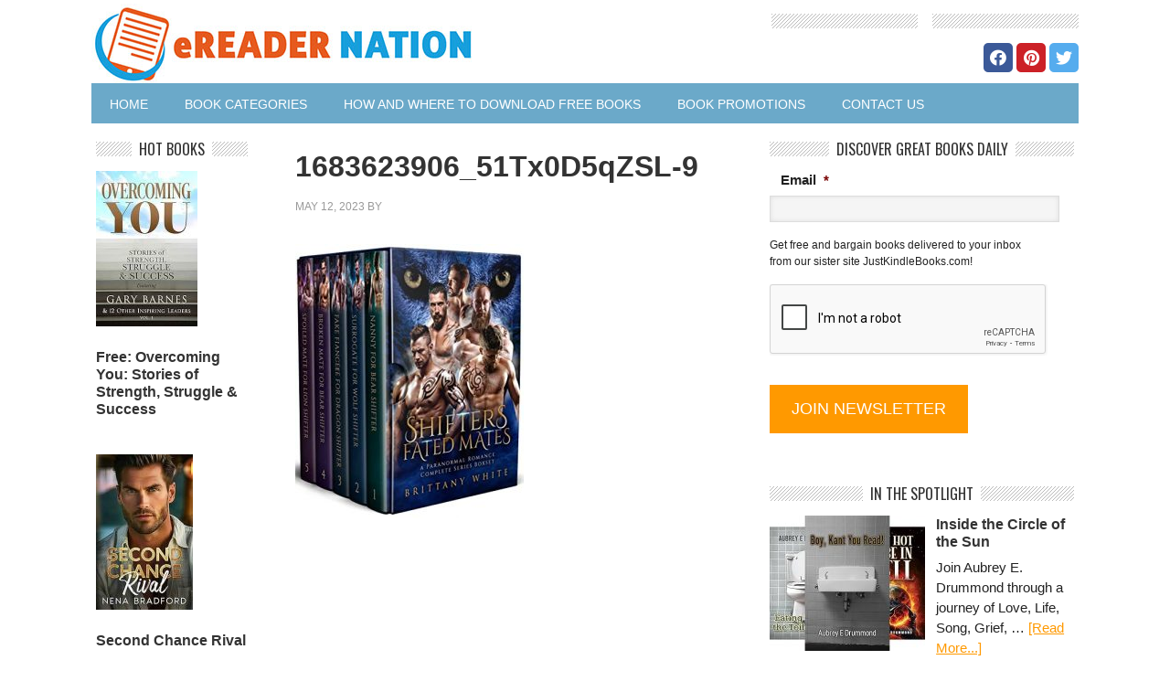

--- FILE ---
content_type: text/html; charset=UTF-8
request_url: https://www.ereadernation.com/shifters-fated-mates/1683623906_51tx0d5qzsl-9/
body_size: 17160
content:
<!DOCTYPE html PUBLIC "-//W3C//DTD XHTML 1.0 Transitional//EN" "http://www.w3.org/TR/xhtml1/DTD/xhtml1-transitional.dtd">
<html xmlns="http://www.w3.org/1999/xhtml" lang="en-US" xml:lang="en-US">
<head profile="http://gmpg.org/xfn/11">
<meta http-equiv="Content-Type" content="text/html; charset=UTF-8" />
<script type="text/javascript">
var gform;gform||(document.addEventListener("gform_main_scripts_loaded",function(){gform.scriptsLoaded=!0}),window.addEventListener("DOMContentLoaded",function(){gform.domLoaded=!0}),gform={domLoaded:!1,scriptsLoaded:!1,initializeOnLoaded:function(o){gform.domLoaded&&gform.scriptsLoaded?o():!gform.domLoaded&&gform.scriptsLoaded?window.addEventListener("DOMContentLoaded",o):document.addEventListener("gform_main_scripts_loaded",o)},hooks:{action:{},filter:{}},addAction:function(o,n,r,t){gform.addHook("action",o,n,r,t)},addFilter:function(o,n,r,t){gform.addHook("filter",o,n,r,t)},doAction:function(o){gform.doHook("action",o,arguments)},applyFilters:function(o){return gform.doHook("filter",o,arguments)},removeAction:function(o,n){gform.removeHook("action",o,n)},removeFilter:function(o,n,r){gform.removeHook("filter",o,n,r)},addHook:function(o,n,r,t,i){null==gform.hooks[o][n]&&(gform.hooks[o][n]=[]);var e=gform.hooks[o][n];null==i&&(i=n+"_"+e.length),gform.hooks[o][n].push({tag:i,callable:r,priority:t=null==t?10:t})},doHook:function(n,o,r){var t;if(r=Array.prototype.slice.call(r,1),null!=gform.hooks[n][o]&&((o=gform.hooks[n][o]).sort(function(o,n){return o.priority-n.priority}),o.forEach(function(o){"function"!=typeof(t=o.callable)&&(t=window[t]),"action"==n?t.apply(null,r):r[0]=t.apply(null,r)})),"filter"==n)return r[0]},removeHook:function(o,n,t,i){var r;null!=gform.hooks[o][n]&&(r=(r=gform.hooks[o][n]).filter(function(o,n,r){return!!(null!=i&&i!=o.tag||null!=t&&t!=o.priority)}),gform.hooks[o][n]=r)}});
</script>

<title>1683623906_51Tx0D5qZSL-9 | eReader Nation</title><meta name="viewport" content="width=device-width, initial-scale=1.0"/><style type='text/css'>Default CSS Comment</style><meta name='robots' content='index, follow, max-image-preview:large, max-snippet:-1, max-video-preview:-1' />

	<!-- This site is optimized with the Yoast SEO plugin v19.12 - https://yoast.com/wordpress/plugins/seo/ -->
	<link rel="canonical" href="https://www.ereadernation.com/shifters-fated-mates/1683623906_51tx0d5qzsl-9/" />
	<meta property="og:locale" content="en_US" />
	<meta property="og:type" content="article" />
	<meta property="og:title" content="1683623906_51Tx0D5qZSL-9 | eReader Nation" />
	<meta property="og:url" content="https://www.ereadernation.com/shifters-fated-mates/1683623906_51tx0d5qzsl-9/" />
	<meta property="og:site_name" content="eReader Nation" />
	<meta property="og:image" content="https://www.ereadernation.com/shifters-fated-mates/1683623906_51tx0d5qzsl-9" />
	<meta property="og:image:width" content="416" />
	<meta property="og:image:height" content="500" />
	<meta property="og:image:type" content="image/jpeg" />
	<script type="application/ld+json" class="yoast-schema-graph">{"@context":"https://schema.org","@graph":[{"@type":"WebPage","@id":"https://www.ereadernation.com/shifters-fated-mates/1683623906_51tx0d5qzsl-9/","url":"https://www.ereadernation.com/shifters-fated-mates/1683623906_51tx0d5qzsl-9/","name":"1683623906_51Tx0D5qZSL-9 | eReader Nation","isPartOf":{"@id":"https://www.ereadernation.com/#website"},"primaryImageOfPage":{"@id":"https://www.ereadernation.com/shifters-fated-mates/1683623906_51tx0d5qzsl-9/#primaryimage"},"image":{"@id":"https://www.ereadernation.com/shifters-fated-mates/1683623906_51tx0d5qzsl-9/#primaryimage"},"thumbnailUrl":"https://www.ereadernation.com/wp-content/uploads/2023/05/1683623906_51Tx0D5qZSL-9.jpg","datePublished":"2023-05-12T10:05:20+00:00","dateModified":"2023-05-12T10:05:20+00:00","breadcrumb":{"@id":"https://www.ereadernation.com/shifters-fated-mates/1683623906_51tx0d5qzsl-9/#breadcrumb"},"inLanguage":"en-US","potentialAction":[{"@type":"ReadAction","target":["https://www.ereadernation.com/shifters-fated-mates/1683623906_51tx0d5qzsl-9/"]}]},{"@type":"ImageObject","inLanguage":"en-US","@id":"https://www.ereadernation.com/shifters-fated-mates/1683623906_51tx0d5qzsl-9/#primaryimage","url":"https://www.ereadernation.com/wp-content/uploads/2023/05/1683623906_51Tx0D5qZSL-9.jpg","contentUrl":"https://www.ereadernation.com/wp-content/uploads/2023/05/1683623906_51Tx0D5qZSL-9.jpg","width":416,"height":500},{"@type":"BreadcrumbList","@id":"https://www.ereadernation.com/shifters-fated-mates/1683623906_51tx0d5qzsl-9/#breadcrumb","itemListElement":[{"@type":"ListItem","position":1,"name":"Home","item":"https://www.ereadernation.com/"},{"@type":"ListItem","position":2,"name":"Featured","item":"https://www.ereadernation.com/category/featured/"},{"@type":"ListItem","position":3,"name":"In the Spotlight","item":"https://www.ereadernation.com/category/featured/kindle-books-in-the-spolitght/"},{"@type":"ListItem","position":4,"name":"Shifters Fated Mates","item":"https://www.ereadernation.com/shifters-fated-mates/"},{"@type":"ListItem","position":5,"name":"1683623906_51Tx0D5qZSL-9"}]},{"@type":"WebSite","@id":"https://www.ereadernation.com/#website","url":"https://www.ereadernation.com/","name":"eReader Nation","description":"","potentialAction":[{"@type":"SearchAction","target":{"@type":"EntryPoint","urlTemplate":"https://www.ereadernation.com/?s={search_term_string}"},"query-input":"required name=search_term_string"}],"inLanguage":"en-US"}]}</script>
	<!-- / Yoast SEO plugin. -->


<link rel='dns-prefetch' href='//fonts.googleapis.com' />
<link rel="alternate" type="application/rss+xml" title="eReader Nation &raquo; Feed" href="https://www.ereadernation.com/feed/" />
<link rel="alternate" type="application/rss+xml" title="eReader Nation &raquo; Comments Feed" href="https://www.ereadernation.com/comments/feed/" />
<link rel="alternate" type="application/rss+xml" title="eReader Nation &raquo; 1683623906_51Tx0D5qZSL-9 Comments Feed" href="https://www.ereadernation.com/shifters-fated-mates/1683623906_51tx0d5qzsl-9/feed/" />
<link rel='stylesheet' id='eigene-css-css' href='https://www.ereadernation.com/wp-content/plugins/kindle-extension/css/pluginstyle.css?ver=6.1.9' type='text/css' media='all' />
<link rel='stylesheet' id='srp-layout-stylesheet-css' href='https://www.ereadernation.com/wp-content/plugins/special-recent-posts/css/layout.css?ver=6.1.9' type='text/css' media='all' />
<link rel='stylesheet' id='metro-theme-css' href='https://www.ereadernation.com/wp-content/themes/metro/style.css?ver=2.2.7' type='text/css' media='all' />
<link rel='stylesheet' id='wp-block-library-css' href='https://www.ereadernation.com/wp-includes/css/dist/block-library/style.min.css?ver=6.1.9' type='text/css' media='all' />
<link rel='stylesheet' id='classic-theme-styles-css' href='https://www.ereadernation.com/wp-includes/css/classic-themes.min.css?ver=1' type='text/css' media='all' />
<style id='global-styles-inline-css' type='text/css'>
body{--wp--preset--color--black: #000000;--wp--preset--color--cyan-bluish-gray: #abb8c3;--wp--preset--color--white: #ffffff;--wp--preset--color--pale-pink: #f78da7;--wp--preset--color--vivid-red: #cf2e2e;--wp--preset--color--luminous-vivid-orange: #ff6900;--wp--preset--color--luminous-vivid-amber: #fcb900;--wp--preset--color--light-green-cyan: #7bdcb5;--wp--preset--color--vivid-green-cyan: #00d084;--wp--preset--color--pale-cyan-blue: #8ed1fc;--wp--preset--color--vivid-cyan-blue: #0693e3;--wp--preset--color--vivid-purple: #9b51e0;--wp--preset--gradient--vivid-cyan-blue-to-vivid-purple: linear-gradient(135deg,rgba(6,147,227,1) 0%,rgb(155,81,224) 100%);--wp--preset--gradient--light-green-cyan-to-vivid-green-cyan: linear-gradient(135deg,rgb(122,220,180) 0%,rgb(0,208,130) 100%);--wp--preset--gradient--luminous-vivid-amber-to-luminous-vivid-orange: linear-gradient(135deg,rgba(252,185,0,1) 0%,rgba(255,105,0,1) 100%);--wp--preset--gradient--luminous-vivid-orange-to-vivid-red: linear-gradient(135deg,rgba(255,105,0,1) 0%,rgb(207,46,46) 100%);--wp--preset--gradient--very-light-gray-to-cyan-bluish-gray: linear-gradient(135deg,rgb(238,238,238) 0%,rgb(169,184,195) 100%);--wp--preset--gradient--cool-to-warm-spectrum: linear-gradient(135deg,rgb(74,234,220) 0%,rgb(151,120,209) 20%,rgb(207,42,186) 40%,rgb(238,44,130) 60%,rgb(251,105,98) 80%,rgb(254,248,76) 100%);--wp--preset--gradient--blush-light-purple: linear-gradient(135deg,rgb(255,206,236) 0%,rgb(152,150,240) 100%);--wp--preset--gradient--blush-bordeaux: linear-gradient(135deg,rgb(254,205,165) 0%,rgb(254,45,45) 50%,rgb(107,0,62) 100%);--wp--preset--gradient--luminous-dusk: linear-gradient(135deg,rgb(255,203,112) 0%,rgb(199,81,192) 50%,rgb(65,88,208) 100%);--wp--preset--gradient--pale-ocean: linear-gradient(135deg,rgb(255,245,203) 0%,rgb(182,227,212) 50%,rgb(51,167,181) 100%);--wp--preset--gradient--electric-grass: linear-gradient(135deg,rgb(202,248,128) 0%,rgb(113,206,126) 100%);--wp--preset--gradient--midnight: linear-gradient(135deg,rgb(2,3,129) 0%,rgb(40,116,252) 100%);--wp--preset--duotone--dark-grayscale: url('#wp-duotone-dark-grayscale');--wp--preset--duotone--grayscale: url('#wp-duotone-grayscale');--wp--preset--duotone--purple-yellow: url('#wp-duotone-purple-yellow');--wp--preset--duotone--blue-red: url('#wp-duotone-blue-red');--wp--preset--duotone--midnight: url('#wp-duotone-midnight');--wp--preset--duotone--magenta-yellow: url('#wp-duotone-magenta-yellow');--wp--preset--duotone--purple-green: url('#wp-duotone-purple-green');--wp--preset--duotone--blue-orange: url('#wp-duotone-blue-orange');--wp--preset--font-size--small: 13px;--wp--preset--font-size--medium: 20px;--wp--preset--font-size--large: 36px;--wp--preset--font-size--x-large: 42px;--wp--preset--spacing--20: 0.44rem;--wp--preset--spacing--30: 0.67rem;--wp--preset--spacing--40: 1rem;--wp--preset--spacing--50: 1.5rem;--wp--preset--spacing--60: 2.25rem;--wp--preset--spacing--70: 3.38rem;--wp--preset--spacing--80: 5.06rem;}:where(.is-layout-flex){gap: 0.5em;}body .is-layout-flow > .alignleft{float: left;margin-inline-start: 0;margin-inline-end: 2em;}body .is-layout-flow > .alignright{float: right;margin-inline-start: 2em;margin-inline-end: 0;}body .is-layout-flow > .aligncenter{margin-left: auto !important;margin-right: auto !important;}body .is-layout-constrained > .alignleft{float: left;margin-inline-start: 0;margin-inline-end: 2em;}body .is-layout-constrained > .alignright{float: right;margin-inline-start: 2em;margin-inline-end: 0;}body .is-layout-constrained > .aligncenter{margin-left: auto !important;margin-right: auto !important;}body .is-layout-constrained > :where(:not(.alignleft):not(.alignright):not(.alignfull)){max-width: var(--wp--style--global--content-size);margin-left: auto !important;margin-right: auto !important;}body .is-layout-constrained > .alignwide{max-width: var(--wp--style--global--wide-size);}body .is-layout-flex{display: flex;}body .is-layout-flex{flex-wrap: wrap;align-items: center;}body .is-layout-flex > *{margin: 0;}:where(.wp-block-columns.is-layout-flex){gap: 2em;}.has-black-color{color: var(--wp--preset--color--black) !important;}.has-cyan-bluish-gray-color{color: var(--wp--preset--color--cyan-bluish-gray) !important;}.has-white-color{color: var(--wp--preset--color--white) !important;}.has-pale-pink-color{color: var(--wp--preset--color--pale-pink) !important;}.has-vivid-red-color{color: var(--wp--preset--color--vivid-red) !important;}.has-luminous-vivid-orange-color{color: var(--wp--preset--color--luminous-vivid-orange) !important;}.has-luminous-vivid-amber-color{color: var(--wp--preset--color--luminous-vivid-amber) !important;}.has-light-green-cyan-color{color: var(--wp--preset--color--light-green-cyan) !important;}.has-vivid-green-cyan-color{color: var(--wp--preset--color--vivid-green-cyan) !important;}.has-pale-cyan-blue-color{color: var(--wp--preset--color--pale-cyan-blue) !important;}.has-vivid-cyan-blue-color{color: var(--wp--preset--color--vivid-cyan-blue) !important;}.has-vivid-purple-color{color: var(--wp--preset--color--vivid-purple) !important;}.has-black-background-color{background-color: var(--wp--preset--color--black) !important;}.has-cyan-bluish-gray-background-color{background-color: var(--wp--preset--color--cyan-bluish-gray) !important;}.has-white-background-color{background-color: var(--wp--preset--color--white) !important;}.has-pale-pink-background-color{background-color: var(--wp--preset--color--pale-pink) !important;}.has-vivid-red-background-color{background-color: var(--wp--preset--color--vivid-red) !important;}.has-luminous-vivid-orange-background-color{background-color: var(--wp--preset--color--luminous-vivid-orange) !important;}.has-luminous-vivid-amber-background-color{background-color: var(--wp--preset--color--luminous-vivid-amber) !important;}.has-light-green-cyan-background-color{background-color: var(--wp--preset--color--light-green-cyan) !important;}.has-vivid-green-cyan-background-color{background-color: var(--wp--preset--color--vivid-green-cyan) !important;}.has-pale-cyan-blue-background-color{background-color: var(--wp--preset--color--pale-cyan-blue) !important;}.has-vivid-cyan-blue-background-color{background-color: var(--wp--preset--color--vivid-cyan-blue) !important;}.has-vivid-purple-background-color{background-color: var(--wp--preset--color--vivid-purple) !important;}.has-black-border-color{border-color: var(--wp--preset--color--black) !important;}.has-cyan-bluish-gray-border-color{border-color: var(--wp--preset--color--cyan-bluish-gray) !important;}.has-white-border-color{border-color: var(--wp--preset--color--white) !important;}.has-pale-pink-border-color{border-color: var(--wp--preset--color--pale-pink) !important;}.has-vivid-red-border-color{border-color: var(--wp--preset--color--vivid-red) !important;}.has-luminous-vivid-orange-border-color{border-color: var(--wp--preset--color--luminous-vivid-orange) !important;}.has-luminous-vivid-amber-border-color{border-color: var(--wp--preset--color--luminous-vivid-amber) !important;}.has-light-green-cyan-border-color{border-color: var(--wp--preset--color--light-green-cyan) !important;}.has-vivid-green-cyan-border-color{border-color: var(--wp--preset--color--vivid-green-cyan) !important;}.has-pale-cyan-blue-border-color{border-color: var(--wp--preset--color--pale-cyan-blue) !important;}.has-vivid-cyan-blue-border-color{border-color: var(--wp--preset--color--vivid-cyan-blue) !important;}.has-vivid-purple-border-color{border-color: var(--wp--preset--color--vivid-purple) !important;}.has-vivid-cyan-blue-to-vivid-purple-gradient-background{background: var(--wp--preset--gradient--vivid-cyan-blue-to-vivid-purple) !important;}.has-light-green-cyan-to-vivid-green-cyan-gradient-background{background: var(--wp--preset--gradient--light-green-cyan-to-vivid-green-cyan) !important;}.has-luminous-vivid-amber-to-luminous-vivid-orange-gradient-background{background: var(--wp--preset--gradient--luminous-vivid-amber-to-luminous-vivid-orange) !important;}.has-luminous-vivid-orange-to-vivid-red-gradient-background{background: var(--wp--preset--gradient--luminous-vivid-orange-to-vivid-red) !important;}.has-very-light-gray-to-cyan-bluish-gray-gradient-background{background: var(--wp--preset--gradient--very-light-gray-to-cyan-bluish-gray) !important;}.has-cool-to-warm-spectrum-gradient-background{background: var(--wp--preset--gradient--cool-to-warm-spectrum) !important;}.has-blush-light-purple-gradient-background{background: var(--wp--preset--gradient--blush-light-purple) !important;}.has-blush-bordeaux-gradient-background{background: var(--wp--preset--gradient--blush-bordeaux) !important;}.has-luminous-dusk-gradient-background{background: var(--wp--preset--gradient--luminous-dusk) !important;}.has-pale-ocean-gradient-background{background: var(--wp--preset--gradient--pale-ocean) !important;}.has-electric-grass-gradient-background{background: var(--wp--preset--gradient--electric-grass) !important;}.has-midnight-gradient-background{background: var(--wp--preset--gradient--midnight) !important;}.has-small-font-size{font-size: var(--wp--preset--font-size--small) !important;}.has-medium-font-size{font-size: var(--wp--preset--font-size--medium) !important;}.has-large-font-size{font-size: var(--wp--preset--font-size--large) !important;}.has-x-large-font-size{font-size: var(--wp--preset--font-size--x-large) !important;}
.wp-block-navigation a:where(:not(.wp-element-button)){color: inherit;}
:where(.wp-block-columns.is-layout-flex){gap: 2em;}
.wp-block-pullquote{font-size: 1.5em;line-height: 1.6;}
</style>
<link rel='stylesheet' id='hamburger.css-css' href='https://www.ereadernation.com/wp-content/plugins/wp-responsive-menu/assets/css/wpr-hamburger.css?ver=3.1.7.4' type='text/css' media='all' />
<link rel='stylesheet' id='wprmenu.css-css' href='https://www.ereadernation.com/wp-content/plugins/wp-responsive-menu/assets/css/wprmenu.css?ver=3.1.7.4' type='text/css' media='all' />
<style id='wprmenu.css-inline-css' type='text/css'>
@media only screen and ( max-width: 768px ) {html body div.wprm-wrapper {overflow: scroll;}#mg-wprm-wrap ul li {border-top: solid 1px rgb( 13,13,13 );border-bottom: solid 1px rgb( 19,18,18 );}#wprmenu_bar {background-image: url();background-size:;background-repeat: ;}#wprmenu_bar {background-color: #0D0D0D;}html body div#mg-wprm-wrap .wpr_submit .icon.icon-search {color: ;}#wprmenu_bar .menu_title,#wprmenu_bar .wprmenu_icon_menu,#wprmenu_bar .menu_title a {color: #F2F2F2;}#wprmenu_bar .menu_title {font-size: px;font-weight: ;}#mg-wprm-wrap li.menu-item a {font-size: px;text-transform: ;font-weight: ;}#mg-wprm-wrap li.menu-item-has-children ul.sub-menu a {font-size: px;text-transform: ;font-weight: ;}#mg-wprm-wrap li.current-menu-item > a {background: ;}#mg-wprm-wrap li.current-menu-item > a,#mg-wprm-wrap li.current-menu-item span.wprmenu_icon{color:!important;}#mg-wprm-wrap {background-color: #000000;}.cbp-spmenu-push-toright,.cbp-spmenu-push-toright .mm-slideout {left: 100% ;}.cbp-spmenu-push-toleft {left: -100% ;}#mg-wprm-wrap.cbp-spmenu-right,#mg-wprm-wrap.cbp-spmenu-left,#mg-wprm-wrap.cbp-spmenu-right.custom,#mg-wprm-wrap.cbp-spmenu-left.custom,.cbp-spmenu-vertical {width: 100%;max-width: px;}#mg-wprm-wrap ul#wprmenu_menu_ul li.menu-item a,div#mg-wprm-wrap ul li span.wprmenu_icon {color: #CFCFCF;}#mg-wprm-wrap ul#wprmenu_menu_ul li.menu-item:valid ~ a{color: ;}#mg-wprm-wrap ul#wprmenu_menu_ul li.menu-item a:hover {background: ;color: #606060 !important;}div#mg-wprm-wrap ul>li:hover>span.wprmenu_icon {color: #606060 !important;}.wprmenu_bar .hamburger-inner,.wprmenu_bar .hamburger-inner::before,.wprmenu_bar .hamburger-inner::after {background: #FFFFFF;}.wprmenu_bar .hamburger:hover .hamburger-inner,.wprmenu_bar .hamburger:hover .hamburger-inner::before,.wprmenu_bar .hamburger:hover .hamburger-inner::after {background: ;}div.wprmenu_bar div.hamburger{padding-right: 6px !important;}#wprmenu_menu.left {width:100%;left: -100%;right: auto;}#wprmenu_menu.right {width:100%;right: -100%;left: auto;}.wprmenu_bar .hamburger {float: left;}.wprmenu_bar #custom_menu_icon.hamburger {top: px;left: px;float: left !important;background-color: ;}.wpr_custom_menu #custom_menu_icon {display: block;}html { padding-top: 42px !important; }#wprmenu_bar,#mg-wprm-wrap { display: block; }div#wpadminbar { position: fixed; }}
</style>
<link rel='stylesheet' id='wpr_icons-css' href='https://www.ereadernation.com/wp-content/plugins/wp-responsive-menu/inc/assets/icons/wpr-icons.css?ver=3.1.7.4' type='text/css' media='all' />
<link rel='stylesheet' id='google-font-css' href='https://fonts.googleapis.com/css?family=Oswald%3A400&#038;ver=2.2.7' type='text/css' media='all' />
<link rel='stylesheet' id='style-name-css' href='https://www.ereadernation.com/wp-content/themes/metro/style.css?ver=6.1.9' type='text/css' media='all' />
<script type='text/javascript' src='https://www.ereadernation.com/wp-includes/js/jquery/jquery.min.js?ver=3.6.1' id='jquery-core-js'></script>
<script type='text/javascript' src='https://www.ereadernation.com/wp-includes/js/jquery/jquery-migrate.min.js?ver=3.3.2' id='jquery-migrate-js'></script>
<script type='text/javascript' src='https://www.ereadernation.com/wp-content/plugins/wp-responsive-menu/assets/js/modernizr.custom.js?ver=3.1.7.4' id='modernizr-js'></script>
<script type='text/javascript' src='https://www.ereadernation.com/wp-content/plugins/wp-responsive-menu/assets/js/jquery.touchSwipe.min.js?ver=3.1.7.4' id='touchSwipe-js'></script>
<script type='text/javascript' id='wprmenu.js-js-extra'>
/* <![CDATA[ */
var wprmenu = {"zooming":"yes","from_width":"768","push_width":"","menu_width":"100","parent_click":"","swipe":"yes","enable_overlay":""};
/* ]]> */
</script>
<script type='text/javascript' src='https://www.ereadernation.com/wp-content/plugins/wp-responsive-menu/assets/js/wprmenu.js?ver=3.1.7.4' id='wprmenu.js-js'></script>
<link rel="https://api.w.org/" href="https://www.ereadernation.com/wp-json/" /><link rel="alternate" type="application/json" href="https://www.ereadernation.com/wp-json/wp/v2/media/319855" /><link rel="EditURI" type="application/rsd+xml" title="RSD" href="https://www.ereadernation.com/xmlrpc.php?rsd" />
<link rel="wlwmanifest" type="application/wlwmanifest+xml" href="https://www.ereadernation.com/wp-includes/wlwmanifest.xml" />
<meta name="generator" content="WordPress 6.1.9" />
<link rel='shortlink' href='https://www.ereadernation.com/?p=319855' />
<link rel="alternate" type="application/json+oembed" href="https://www.ereadernation.com/wp-json/oembed/1.0/embed?url=https%3A%2F%2Fwww.ereadernation.com%2Fshifters-fated-mates%2F1683623906_51tx0d5qzsl-9%2F" />
<link rel="alternate" type="text/xml+oembed" href="https://www.ereadernation.com/wp-json/oembed/1.0/embed?url=https%3A%2F%2Fwww.ereadernation.com%2Fshifters-fated-mates%2F1683623906_51tx0d5qzsl-9%2F&#038;format=xml" />
<link rel="Shortcut Icon" href="https://www.ereadernation.com/wp-content/plugins/genesis-favicon-uploader/favicons/favicon.ico" type="image/x-icon" />
<link rel="pingback" href="https://www.ereadernation.com/xmlrpc.php" />
<style type="text/css">#header { background: url(https://www.ereadernation.com/wp-content/uploads/2016/01/logo-1.jpg) no-repeat !important; }</style>
<style>#the_social_links-2 h1 {display: none}
  #the_social_links-2 {
    height:87px;
    display: table;
    width: 100%;
  }
  #the_social_links-2 .widget-wrap{
    text-align: right;
    vertical-align: middle;
    display: table-cell;
  }
  #the_social_links-2 .fa {line-height: 32px!important;font-size:18px!important}
  @media (max-width:768px){  #the_social_links-7 { height:auto;}}
  </style>
  
  <!-- Google tag (gtag.js) -->
	<script async src="https://www.googletagmanager.com/gtag/js?id=G-XSY2LK145M"></script>
	<script>
	window.dataLayer = window.dataLayer || [];
	function gtag(){dataLayer.push(arguments);}
	gtag('js', new Date());

	gtag('config', 'G-XSY2LK145M');
	</script>
  
  		<style type="text/css" id="wp-custom-css">
			.grecaptcha-badge{opacity:0}		</style>
		</head>
<body class="attachment attachment-template-default single single-attachment postid-319855 attachmentid-319855 attachment-jpeg custom-header header-image nolayout sidebar-content-sidebar sidebar-content-sidebar-eh"><script>
(function(i,s,o,g,r,a,m){i['GoogleAnalyticsObject']=r;i[r]=i[r]||function(){
(i[r].q=i[r].q||[]).push(arguments)},i[r].l=1*new Date();a=s.createElement(o),
m=s.getElementsByTagName(o)[0];a.async=1;a.src=g;m.parentNode.insertBefore(a,m)
})(window,document,'script','//www.google-analytics.com/analytics.js','ga');

ga('create', 'UA-55116843-2', 'auto');
ga('send', 'pageview');

</script> <div id="wrap"><div id="header"><div class="wrap"><div id="title-area"><p id="title"><a href="https://www.ereadernation.com/">eReader Nation</a></p></div><div class="widget-area header-widget-area"><div id="the_social_links-2" class="widget widget_the_social_links"><div class="widget-wrap"><h4 class="widget-title widgettitle"><span class="widget-headline">   </span></h4>


			
					<a
				href="https://www.facebook.com/eReaderNation/"
				class="the-social-links tsl-rounded tsl-32 tsl-default tsl-facebook"
				target="_blank"
				alt="Facebook"
				title="Facebook"
			>
									<i class="fab fa-facebook"></i>
							</a>
		
			
					<a
				href="https://www.pinterest.com/ereadernation/"
				class="the-social-links tsl-rounded tsl-32 tsl-default tsl-pinterest"
				target="_blank"
				alt="Pinterest"
				title="Pinterest"
			>
									<i class="fab fa-pinterest"></i>
							</a>
		
			
					<a
				href="https://twitter.com/ereadernation"
				class="the-social-links tsl-rounded tsl-32 tsl-default tsl-twitter"
				target="_blank"
				alt="Twitter"
				title="Twitter"
			>
									<i class="fab fa-twitter"></i>
							</a>
		
	
</div></div>
</div></div></div><div id="nav"><div class="wrap"><ul id="menu-primary-nav" class="menu genesis-nav-menu menu-primary"><li id="menu-item-3459" class="menu-item menu-item-type-custom menu-item-object-custom menu-item-home menu-item-3459"><a title="Home" href="https://www.ereadernation.com/">Home</a></li>
<li id="menu-item-3417" class="menu-item menu-item-type-custom menu-item-object-custom menu-item-has-children menu-item-3417"><a title="Book Categories">Book Categories</a>
<ul class="sub-menu">
	<li id="menu-item-3430" class="menu-item menu-item-type-taxonomy menu-item-object-category menu-item-3430"><a title="Featured" href="https://www.ereadernation.com/category/featured/">Featured</a></li>
	<li id="menu-item-3431" class="menu-item menu-item-type-taxonomy menu-item-object-category menu-item-has-children menu-item-3431"><a title="Fiction" href="https://www.ereadernation.com/category/fiction/">Fiction</a>
	<ul class="sub-menu">
		<li id="menu-item-3440" class="menu-item menu-item-type-taxonomy menu-item-object-category menu-item-3440"><a href="https://www.ereadernation.com/category/mystery-thrillers/">Mystery &#038; Thrillers</a></li>
		<li id="menu-item-3445" class="menu-item menu-item-type-taxonomy menu-item-object-category menu-item-3445"><a href="https://www.ereadernation.com/category/romance/">Romance</a></li>
		<li id="menu-item-3423" class="menu-item menu-item-type-taxonomy menu-item-object-category menu-item-3423"><a href="https://www.ereadernation.com/category/comics-graphic-novels/">Comics &#038; Graphic Novels</a></li>
		<li id="menu-item-3447" class="menu-item menu-item-type-taxonomy menu-item-object-category menu-item-3447"><a href="https://www.ereadernation.com/category/science-fiction-fantasy/">Science Fiction &#038; Fantasy</a></li>
		<li id="menu-item-3436" class="menu-item menu-item-type-taxonomy menu-item-object-category menu-item-3436"><a href="https://www.ereadernation.com/category/humor-entertainment/">Humor &#038; Entertainment</a></li>
		<li id="menu-item-3439" class="menu-item menu-item-type-taxonomy menu-item-object-category menu-item-3439"><a href="https://www.ereadernation.com/category/literary-fiction/">Literature &#038; Fiction</a></li>
	</ul>
</li>
	<li id="menu-item-3441" class="menu-item menu-item-type-taxonomy menu-item-object-category menu-item-has-children menu-item-3441"><a title="Non Fiction" href="https://www.ereadernation.com/category/nonfiction/">Non Fiction</a>
	<ul class="sub-menu">
		<li id="menu-item-3418" class="menu-item menu-item-type-taxonomy menu-item-object-category menu-item-3418"><a href="https://www.ereadernation.com/category/advice-how-to/">Advice &#038; How To</a></li>
		<li id="menu-item-3419" class="menu-item menu-item-type-taxonomy menu-item-object-category menu-item-3419"><a href="https://www.ereadernation.com/category/arts-photography/">Arts &#038; Photography</a></li>
		<li id="menu-item-3420" class="menu-item menu-item-type-taxonomy menu-item-object-category menu-item-3420"><a href="https://www.ereadernation.com/category/biographies-memoirs/">Biographies &#038; Memoirs</a></li>
		<li id="menu-item-3425" class="menu-item menu-item-type-taxonomy menu-item-object-category menu-item-3425"><a href="https://www.ereadernation.com/category/cooking-food-wine/">Cooking, Food &#038; Wine</a></li>
		<li id="menu-item-3426" class="menu-item menu-item-type-taxonomy menu-item-object-category menu-item-3426"><a href="https://www.ereadernation.com/category/crafts-hobbies-home/">Crafts, Hobbies &#038; Home</a></li>
		<li id="menu-item-3428" class="menu-item menu-item-type-taxonomy menu-item-object-category menu-item-3428"><a href="https://www.ereadernation.com/category/education-reference/">Education &#038; Reference</a></li>
		<li id="menu-item-3432" class="menu-item menu-item-type-taxonomy menu-item-object-category menu-item-3432"><a href="https://www.ereadernation.com/category/foreign-language-books/">Foreign Language Books</a></li>
		<li id="menu-item-3433" class="menu-item menu-item-type-taxonomy menu-item-object-category menu-item-3433"><a href="https://www.ereadernation.com/category/gay-lesbian/">Gay &#038; Lesbian</a></li>
		<li id="menu-item-3434" class="menu-item menu-item-type-taxonomy menu-item-object-category menu-item-3434"><a href="https://www.ereadernation.com/category/health-fitness-dieting/">Health, Fitness &#038; Dieting</a></li>
		<li id="menu-item-3435" class="menu-item menu-item-type-taxonomy menu-item-object-category menu-item-3435"><a href="https://www.ereadernation.com/category/history/">History</a></li>
		<li id="menu-item-3438" class="menu-item menu-item-type-taxonomy menu-item-object-category menu-item-3438"><a href="https://www.ereadernation.com/category/lifestyle-home/">Lifestyle &#038; Home</a></li>
		<li id="menu-item-3442" class="menu-item menu-item-type-taxonomy menu-item-object-category menu-item-3442"><a href="https://www.ereadernation.com/category/parenting-relationship/">Parenting &#038; Relationships</a></li>
		<li id="menu-item-3443" class="menu-item menu-item-type-taxonomy menu-item-object-category menu-item-3443"><a href="https://www.ereadernation.com/category/politics-current-events/">Politics &#038; Current Events</a></li>
		<li id="menu-item-3444" class="menu-item menu-item-type-taxonomy menu-item-object-category menu-item-3444"><a href="https://www.ereadernation.com/category/religion-spirituality/">Religion &#038; Spirituality</a></li>
		<li id="menu-item-3446" class="menu-item menu-item-type-taxonomy menu-item-object-category menu-item-3446"><a href="https://www.ereadernation.com/category/science-math/">Science &#038; Math</a></li>
		<li id="menu-item-3448" class="menu-item menu-item-type-taxonomy menu-item-object-category menu-item-3448"><a href="https://www.ereadernation.com/category/self-help/">Self-Help</a></li>
		<li id="menu-item-3449" class="menu-item menu-item-type-taxonomy menu-item-object-category menu-item-3449"><a href="https://www.ereadernation.com/category/sports-outdoors/">Sports &#038; Outdoors</a></li>
		<li id="menu-item-3450" class="menu-item menu-item-type-taxonomy menu-item-object-category menu-item-3450"><a href="https://www.ereadernation.com/category/teens/">Teen &#038; Young Adult</a></li>
		<li id="menu-item-3451" class="menu-item menu-item-type-taxonomy menu-item-object-category menu-item-3451"><a href="https://www.ereadernation.com/category/travel/">Travel</a></li>
	</ul>
</li>
</ul>
</li>
<li id="menu-item-3455" class="menu-item menu-item-type-post_type menu-item-object-page menu-item-3455"><a title="Free Kindle Books" href="https://www.ereadernation.com/free-books/">How and Where to Download Free Books</a></li>
<li id="menu-item-3453" class="menu-item menu-item-type-post_type menu-item-object-page menu-item-3453"><a title="Book Promotions" href="https://www.ereadernation.com/book-promotions/">Book Promotions</a></li>
<li id="menu-item-3458" class="menu-item menu-item-type-post_type menu-item-object-page menu-item-3458"><a title="Contact Us" href="https://www.ereadernation.com/contact-us/">Contact Us</a></li>
</ul></div></div><div id="inner"><div id="content-sidebar-wrap"><div id="content" class="hfeed"><div class="post-319855 attachment type-attachment status-inherit hentry entry"><h1 class="entry-title">1683623906_51Tx0D5qZSL-9</h1> 
<div class="post-info"><span class="date published time" title="2023-05-12T06:05:20-04:00">May 12, 2023</span>  By <span class="author vcard"><span class="fn"><a href="https://www.ereadernation.com/author/" rel="author"></a></span></span>  </div><div class="entry-content"><p class="attachment"><a href='https://www.ereadernation.com/wp-content/uploads/2023/05/1683623906_51Tx0D5qZSL-9.jpg'><img width="250" height="300" src="[data-uri]" data-lazy-type="image" data-lazy-src="https://www.ereadernation.com/wp-content/uploads/2023/05/1683623906_51Tx0D5qZSL-9-250x300.jpg" class="lazy lazy-hidden attachment-medium size-medium" alt="" decoding="async" loading="lazy" data-lazy-srcset="https://www.ereadernation.com/wp-content/uploads/2023/05/1683623906_51Tx0D5qZSL-9-250x300.jpg 250w, https://www.ereadernation.com/wp-content/uploads/2023/05/1683623906_51Tx0D5qZSL-9-141x170.jpg 141w, https://www.ereadernation.com/wp-content/uploads/2023/05/1683623906_51Tx0D5qZSL-9.jpg 416w" data-lazy-sizes="(max-width: 250px) 100vw, 250px" /><noscript><img width="250" height="300" src="https://www.ereadernation.com/wp-content/uploads/2023/05/1683623906_51Tx0D5qZSL-9-250x300.jpg" class="attachment-medium size-medium" alt="" decoding="async" loading="lazy" srcset="https://www.ereadernation.com/wp-content/uploads/2023/05/1683623906_51Tx0D5qZSL-9-250x300.jpg 250w, https://www.ereadernation.com/wp-content/uploads/2023/05/1683623906_51Tx0D5qZSL-9-141x170.jpg 141w, https://www.ereadernation.com/wp-content/uploads/2023/05/1683623906_51Tx0D5qZSL-9.jpg 416w" sizes="(max-width: 250px) 100vw, 250px" /></noscript></a></p>
</div><div class="post-meta"> </div></div></div><div id="sidebar" class="sidebar widget-area"><div id="gform_widget-8" class="widget gform_widget"><div class="widget-wrap"><h4 class="widget-title widgettitle"><span class="widget-headline">Discover Great Books Daily</span></h4>
<link rel='stylesheet' id='gforms_reset_css-css' href='https://www.ereadernation.com/wp-content/plugins/gravityforms/legacy/css/formreset.min.css?ver=2.6.9' type='text/css' media='all' />
<link rel='stylesheet' id='gforms_formsmain_css-css' href='https://www.ereadernation.com/wp-content/plugins/gravityforms/legacy/css/formsmain.min.css?ver=2.6.9' type='text/css' media='all' />
<link rel='stylesheet' id='gforms_ready_class_css-css' href='https://www.ereadernation.com/wp-content/plugins/gravityforms/legacy/css/readyclass.min.css?ver=2.6.9' type='text/css' media='all' />
<link rel='stylesheet' id='gforms_browsers_css-css' href='https://www.ereadernation.com/wp-content/plugins/gravityforms/legacy/css/browsers.min.css?ver=2.6.9' type='text/css' media='all' />
<script type='text/javascript' src='https://www.ereadernation.com/wp-includes/js/dist/vendor/regenerator-runtime.min.js?ver=0.13.9' id='regenerator-runtime-js'></script>
<script type='text/javascript' src='https://www.ereadernation.com/wp-includes/js/dist/vendor/wp-polyfill.min.js?ver=3.15.0' id='wp-polyfill-js'></script>
<script type='text/javascript' src='https://www.ereadernation.com/wp-includes/js/dist/dom-ready.min.js?ver=392bdd43726760d1f3ca' id='wp-dom-ready-js'></script>
<script type='text/javascript' src='https://www.ereadernation.com/wp-includes/js/dist/hooks.min.js?ver=4169d3cf8e8d95a3d6d5' id='wp-hooks-js'></script>
<script type='text/javascript' src='https://www.ereadernation.com/wp-includes/js/dist/i18n.min.js?ver=9e794f35a71bb98672ae' id='wp-i18n-js'></script>
<script type='text/javascript' id='wp-i18n-js-after'>
wp.i18n.setLocaleData( { 'text direction\u0004ltr': [ 'ltr' ] } );
</script>
<script type='text/javascript' src='https://www.ereadernation.com/wp-includes/js/dist/a11y.min.js?ver=ecce20f002eda4c19664' id='wp-a11y-js'></script>
<script type='text/javascript' defer='defer' src='https://www.ereadernation.com/wp-content/plugins/gravityforms/js/jquery.json.min.js?ver=2.6.9' id='gform_json-js'></script>
<script type='text/javascript' id='gform_gravityforms-js-extra'>
/* <![CDATA[ */
var gform_i18n = {"datepicker":{"days":{"monday":"Mon","tuesday":"Tue","wednesday":"Wed","thursday":"Thu","friday":"Fri","saturday":"Sat","sunday":"Sun"},"months":{"january":"January","february":"February","march":"March","april":"April","may":"May","june":"June","july":"July","august":"August","september":"September","october":"October","november":"November","december":"December"},"firstDay":1,"iconText":"Select date"}};
var gf_legacy_multi = [];
var gform_gravityforms = {"strings":{"invalid_file_extension":"This type of file is not allowed. Must be one of the following:","delete_file":"Delete this file","in_progress":"in progress","file_exceeds_limit":"File exceeds size limit","illegal_extension":"This type of file is not allowed.","max_reached":"Maximum number of files reached","unknown_error":"There was a problem while saving the file on the server","currently_uploading":"Please wait for the uploading to complete","cancel":"Cancel","cancel_upload":"Cancel this upload","cancelled":"Cancelled"},"vars":{"images_url":"https:\/\/www.ereadernation.com\/wp-content\/plugins\/gravityforms\/images"}};
var gf_global = {"gf_currency_config":{"name":"United States Dollar","symbol_left":"$","symbol_right":"","symbol_padding":" ","thousand_separator":",","decimal_separator":".","decimals":2,"american_express":true},"base_url":"https:\/\/www.ereadernation.com\/wp-content\/plugins\/gravityforms","number_formats":[],"spinnerUrl":"https:\/\/www.ereadernation.com\/wp-content\/plugins\/gravityforms\/images\/spinner.svg","strings":{"newRowAdded":"New row added.","rowRemoved":"Row removed","formSaved":"The form has been saved.  The content contains the link to return and complete the form."}};
/* ]]> */
</script>
<script type='text/javascript' defer='defer' src='https://www.ereadernation.com/wp-content/plugins/gravityforms/js/gravityforms.min.js?ver=2.6.9' id='gform_gravityforms-js'></script>
<script type='text/javascript' defer='defer' src='https://www.google.com/recaptcha/api.js?hl=en&#038;ver=6.1.9#038;render=explicit' id='gform_recaptcha-js'></script>
<script type="text/javascript"></script>
                <div class='gf_browser_chrome gform_wrapper gform_legacy_markup_wrapper' id='gform_wrapper_7' ><form method='post' enctype='multipart/form-data'  id='gform_7'  action='/shifters-fated-mates/1683623906_51tx0d5qzsl-9/' > 
 <input type='hidden' class='gforms-pum' value='{"closepopup":false,"closedelay":0,"openpopup":false,"openpopup_id":0}' />
                        <div class='gform_body gform-body'><ul id='gform_fields_7' class='gform_fields top_label form_sublabel_below description_below'><li id="field_7_2"  class="gfield gfield_contains_required field_sublabel_below field_description_below gfield_visibility_visible"  data-js-reload="field_7_2"><label class='gfield_label' for='input_7_2' >Email<span class="gfield_required"><span class="gfield_required gfield_required_asterisk">*</span></span></label><div class='ginput_container ginput_container_email'>
                            <input name='input_2' id='input_7_2' type='text' value='' class='large' tabindex='1'   aria-required="true" aria-invalid="false" aria-describedby="gfield_description_7_2" />
                        </div><div class='gfield_description' id='gfield_description_7_2'>Get free and bargain books delivered to your inbox from our sister site JustKindleBooks.com!</div></li><li id="field_7_4"  class="gfield field_sublabel_below field_description_below hidden_label gfield_visibility_visible"  data-js-reload="field_7_4"><label class='gfield_label' for='input_7_4' >CAPTCHA</label><div id='input_7_4' class='ginput_container ginput_recaptcha' data-sitekey='6LdjVP0bAAAAAG7i_kIMYCsWJvy-U6YWAkkMlvrb'  data-theme='light' data-tabindex='2'  data-badge=''></div></li><li id="field_7_5"  class="gfield gform_validation_container field_sublabel_below field_description_below gfield_visibility_visible"  data-js-reload="field_7_5"><label class='gfield_label' for='input_7_5' >Phone</label><div class='ginput_container'><input name='input_5' id='input_7_5' type='text' value='' /></div><div class='gfield_description' id='gfield_description_7_5'>This field is for validation purposes and should be left unchanged.</div></li></ul></div>
        <div class='gform_footer top_label'> <input type='submit' id='gform_submit_button_7' class='gform_button button' value='Join Newsletter' tabindex='3' onclick='if(window["gf_submitting_7"]){return false;}  window["gf_submitting_7"]=true;  ' onkeypress='if( event.keyCode == 13 ){ if(window["gf_submitting_7"]){return false;} window["gf_submitting_7"]=true;  jQuery("#gform_7").trigger("submit",[true]); }' /> 
            <input type='hidden' class='gform_hidden' name='is_submit_7' value='1' />
            <input type='hidden' class='gform_hidden' name='gform_submit' value='7' />
            
            <input type='hidden' class='gform_hidden' name='gform_unique_id' value='' />
            <input type='hidden' class='gform_hidden' name='state_7' value='WyJbXSIsIjRlMmIzYWZiZWQzNjc3YjBmYTgwMmI2ZmRiYmU0YmQ3Il0=' />
            <input type='hidden' class='gform_hidden' name='gform_target_page_number_7' id='gform_target_page_number_7' value='0' />
            <input type='hidden' class='gform_hidden' name='gform_source_page_number_7' id='gform_source_page_number_7' value='1' />
            <input type='hidden' name='gform_field_values' value='' />
            
        </div>
                        <p style="display: none !important;"><label>&#916;<textarea name="ak_hp_textarea" cols="45" rows="8" maxlength="100"></textarea></label><input type="hidden" id="ak_js_1" name="ak_js" value="96"/><script>document.getElementById( "ak_js_1" ).setAttribute( "value", ( new Date() ).getTime() );</script></p></form>
                        </div></div></div>
<div id="featured-post-5" class="widget featured-content featuredpost"><div class="widget-wrap"><h4 class="widget-title widgettitle"><span class="widget-headline">In the Spotlight</span></h4>
<div class="post-823481 post type-post status-publish format-standard has-post-thumbnail hentry category-featured category-kindle-books-in-the-spolitght category-literary-fiction tag-kindle-books tag-literature tag-poem tag-poetry entry"><a href="https://www.ereadernation.com/inside-the-circle-of-the-sun-3/" class="alignleft" aria-hidden="true"><img width="170" height="148" src="https://www.ereadernation.com/wp-content/uploads/2026/01/Inside-The-Circle-of-The-Sun-170x148.jpg" class="entry-image attachment-post" alt="Inside the Circle of the Sun" decoding="async" loading="lazy" itemprop="image" srcset="https://www.ereadernation.com/wp-content/uploads/2026/01/Inside-The-Circle-of-The-Sun-170x148.jpg 170w, https://www.ereadernation.com/wp-content/uploads/2026/01/Inside-The-Circle-of-The-Sun-300x262.jpg 300w, https://www.ereadernation.com/wp-content/uploads/2026/01/Inside-The-Circle-of-The-Sun.jpg 344w" sizes="(max-width: 170px) 100vw, 170px" /></a><h2><a href="https://www.ereadernation.com/inside-the-circle-of-the-sun-3/">Inside the Circle of the Sun</a></h2><p>Join Aubrey E. Drummond through a journey of Love, Life, Song, Grief, &#x02026; <a href="https://www.ereadernation.com/inside-the-circle-of-the-sun-3/" class="more-link">[Read More...]</a></p></div><div class="post-823473 post type-post status-publish format-standard has-post-thumbnail hentry category-featured category-kindle-books-in-the-spolitght category-mystery-thrillers tag-kindlebook tag-mystery tag-suspense tag-thriller entry"><a href="https://www.ereadernation.com/stolen/" class="alignleft" aria-hidden="true"><img width="106" height="170" src="https://www.ereadernation.com/wp-content/uploads/2026/01/1768917276_61lK9P38ZL._UF350350_QL50_-4-106x170.jpg" class="entry-image attachment-post" alt="STOLEN" decoding="async" loading="lazy" itemprop="image" srcset="https://www.ereadernation.com/wp-content/uploads/2026/01/1768917276_61lK9P38ZL._UF350350_QL50_-4-106x170.jpg 106w, https://www.ereadernation.com/wp-content/uploads/2026/01/1768917276_61lK9P38ZL._UF350350_QL50_-4-188x300.jpg 188w, https://www.ereadernation.com/wp-content/uploads/2026/01/1768917276_61lK9P38ZL._UF350350_QL50_-4.jpg 219w" sizes="(max-width: 106px) 100vw, 106px" /></a><h2><a href="https://www.ereadernation.com/stolen/">STOLEN</a></h2><p>Lily Aldrich is kidnapped as leverage in a revenge scheme against her &#x02026; <a href="https://www.ereadernation.com/stolen/" class="more-link">[Read More...]</a></p></div><div class="post-822637 post type-post status-publish format-standard has-post-thumbnail hentry category-featured category-kindle-books-in-the-spolitght category-romance tag-romance tag-kindlebook tag-western entry"><a href="https://www.ereadernation.com/snowed-in-with-the-cowboy-billionaire/" class="alignleft" aria-hidden="true"><img width="106" height="170" src="https://www.ereadernation.com/wp-content/uploads/2026/01/1767656515_81ygroljHKL._UF350350_QL50_-8-106x170.jpg" class="entry-image attachment-post" alt="Snowed In with the Cowboy Billionaire" decoding="async" loading="lazy" itemprop="image" srcset="https://www.ereadernation.com/wp-content/uploads/2026/01/1767656515_81ygroljHKL._UF350350_QL50_-8-106x170.jpg 106w, https://www.ereadernation.com/wp-content/uploads/2026/01/1767656515_81ygroljHKL._UF350350_QL50_-8-188x300.jpg 188w, https://www.ereadernation.com/wp-content/uploads/2026/01/1767656515_81ygroljHKL._UF350350_QL50_-8.jpg 219w" sizes="(max-width: 106px) 100vw, 106px" /></a><h2><a href="https://www.ereadernation.com/snowed-in-with-the-cowboy-billionaire/">Snowed In with the Cowboy Billionaire</a></h2><p>Bennett Carmichael is a cowboy who doesn't need love. He's got his ranch, &#x02026; <a href="https://www.ereadernation.com/snowed-in-with-the-cowboy-billionaire/" class="more-link">[Read More...]</a></p></div><div class="post-820952 post type-post status-publish format-standard has-post-thumbnail hentry category-featured category-kindle-books-in-the-spolitght category-self-help tag-high-performer-mindset tag-kindlebook tag-self-help entry"><a href="https://www.ereadernation.com/the-high-performer-mindset-23-mindsets-of-success-for-founders-creators-and-ambitious-professionals/" class="alignleft" aria-hidden="true"><img width="113" height="170" src="https://www.ereadernation.com/wp-content/uploads/2026/01/1768284296_71IrRhiUYGL._UF350350_QL50_-12-113x170.jpg" class="entry-image attachment-post" alt="The High-Performer Mindset: 23 Mindsets of Success for Founders, Creators and Ambitious Professionals" decoding="async" loading="lazy" itemprop="image" srcset="https://www.ereadernation.com/wp-content/uploads/2026/01/1768284296_71IrRhiUYGL._UF350350_QL50_-12-113x170.jpg 113w, https://www.ereadernation.com/wp-content/uploads/2026/01/1768284296_71IrRhiUYGL._UF350350_QL50_-12-200x300.jpg 200w, https://www.ereadernation.com/wp-content/uploads/2026/01/1768284296_71IrRhiUYGL._UF350350_QL50_-12.jpg 233w" sizes="(max-width: 113px) 100vw, 113px" /></a><h2><a href="https://www.ereadernation.com/the-high-performer-mindset-23-mindsets-of-success-for-founders-creators-and-ambitious-professionals/">The High-Performer Mindset: 23 Mindsets of Success for Founders, Creators and Ambitious Professionals</a></h2><p>Success Is Not About Working Harder. It's About Thinking &#x02026; <a href="https://www.ereadernation.com/the-high-performer-mindset-23-mindsets-of-success-for-founders-creators-and-ambitious-professionals/" class="more-link">[Read More...]</a></p></div><div class="post-819744 post type-post status-publish format-standard has-post-thumbnail hentry category-featured category-kindle-books-in-the-spolitght category-science-fiction-fantasy tag-fantasy tag-kindle-books entry"><a href="https://www.ereadernation.com/the-darkwood-forest/" class="alignleft" aria-hidden="true"><img width="106" height="170" src="https://www.ereadernation.com/wp-content/uploads/2026/01/1768221685_81cn2lCr0WL._UF350350_QL50_-8-106x170.jpg" class="entry-image attachment-post" alt="The Darkwood Forest" decoding="async" loading="lazy" itemprop="image" srcset="https://www.ereadernation.com/wp-content/uploads/2026/01/1768221685_81cn2lCr0WL._UF350350_QL50_-8-106x170.jpg 106w, https://www.ereadernation.com/wp-content/uploads/2026/01/1768221685_81cn2lCr0WL._UF350350_QL50_-8-188x300.jpg 188w, https://www.ereadernation.com/wp-content/uploads/2026/01/1768221685_81cn2lCr0WL._UF350350_QL50_-8.jpg 219w" sizes="(max-width: 106px) 100vw, 106px" /></a><h2><a href="https://www.ereadernation.com/the-darkwood-forest/">The Darkwood Forest</a></h2><p>A warrior, a sword, a quest. a kingdom $4.29 on Kindle. &#x02026; <a href="https://www.ereadernation.com/the-darkwood-forest/" class="more-link">[Read More...]</a></p></div><div class="post-819364 post type-post status-publish format-standard has-post-thumbnail hentry category-featured category-kindle-books-in-the-spolitght category-paranormal-romance tag-kindlebook tag-paranormal-romance entry"><a href="https://www.ereadernation.com/dragons-secret-spy/" class="alignleft" aria-hidden="true"><img width="109" height="170" src="https://www.ereadernation.com/wp-content/uploads/2026/01/1767202657_81d0thFYioL._UF350350_QL50_-2-109x170.jpg" class="entry-image attachment-post" alt="Dragon&#8217;s Secret Spy" decoding="async" loading="lazy" itemprop="image" srcset="https://www.ereadernation.com/wp-content/uploads/2026/01/1767202657_81d0thFYioL._UF350350_QL50_-2-109x170.jpg 109w, https://www.ereadernation.com/wp-content/uploads/2026/01/1767202657_81d0thFYioL._UF350350_QL50_-2-192x300.jpg 192w, https://www.ereadernation.com/wp-content/uploads/2026/01/1767202657_81d0thFYioL._UF350350_QL50_-2.jpg 224w" sizes="(max-width: 109px) 100vw, 109px" /></a><h2><a href="https://www.ereadernation.com/dragons-secret-spy/">Dragon&#8217;s Secret Spy</a></h2><p>Malcolm avoids romance. Rose avoids danger—until spying on him becomes the &#x02026; <a href="https://www.ereadernation.com/dragons-secret-spy/" class="more-link">[Read More...]</a></p></div><div class="post-819243 post type-post status-publish format-standard has-post-thumbnail hentry category-featured category-kindle-books-in-the-spolitght tag-historical-romance tag-kindlebook entry"><a href="https://www.ereadernation.com/free-truce-with-the-viking/" class="alignleft" aria-hidden="true"><img width="106" height="170" src="https://www.ereadernation.com/wp-content/uploads/2026/01/1767969178_81ROKlr5MDL._UF350350_QL50_-15-106x170.jpg" class="entry-image attachment-post" alt="Free: Truce with the Viking" decoding="async" loading="lazy" itemprop="image" srcset="https://www.ereadernation.com/wp-content/uploads/2026/01/1767969178_81ROKlr5MDL._UF350350_QL50_-15-106x170.jpg 106w, https://www.ereadernation.com/wp-content/uploads/2026/01/1767969178_81ROKlr5MDL._UF350350_QL50_-15-188x300.jpg 188w, https://www.ereadernation.com/wp-content/uploads/2026/01/1767969178_81ROKlr5MDL._UF350350_QL50_-15.jpg 219w" sizes="(max-width: 106px) 100vw, 106px" /></a><h2><a href="https://www.ereadernation.com/free-truce-with-the-viking/">Free: Truce with the Viking</a></h2><p>England, 868 AD.

Lady Lillian of Helmsley is betrayed and nearly killed &#x02026; <a href="https://www.ereadernation.com/free-truce-with-the-viking/" class="more-link">[Read More...]</a></p></div><div class="post-819245 post type-post status-publish format-standard has-post-thumbnail hentry category-erotic-romance category-featured category-kindle-books-in-the-spolitght tag-erotic-romance tag-kindlebook entry"><a href="https://www.ereadernation.com/free-revenge-in-red/" class="alignleft" aria-hidden="true"><img width="107" height="170" src="https://www.ereadernation.com/wp-content/uploads/2026/01/1767791848_817QivRE2XL._UF350350_QL50_-1-107x170.jpg" class="entry-image attachment-post" alt="Free: Revenge in Red" decoding="async" loading="lazy" itemprop="image" srcset="https://www.ereadernation.com/wp-content/uploads/2026/01/1767791848_817QivRE2XL._UF350350_QL50_-1-107x170.jpg 107w, https://www.ereadernation.com/wp-content/uploads/2026/01/1767791848_817QivRE2XL._UF350350_QL50_-1-189x300.jpg 189w, https://www.ereadernation.com/wp-content/uploads/2026/01/1767791848_817QivRE2XL._UF350350_QL50_-1.jpg 220w" sizes="(max-width: 107px) 100vw, 107px" /></a><h2><a href="https://www.ereadernation.com/free-revenge-in-red/">Free: Revenge in Red</a></h2><p>She built armor from ambition and collected powerful men like trophies. &#x02026; <a href="https://www.ereadernation.com/free-revenge-in-red/" class="more-link">[Read More...]</a></p></div><div class="post-818685 post type-post status-publish format-standard has-post-thumbnail hentry category-education-reference category-featured category-kindle-books-in-the-spolitght tag-ap-calculus tag-education tag-kindlebook tag-reference entry"><a href="https://www.ereadernation.com/free-the-elite-guide-to-ap-calculus-ab-strategies-to-save-time-achieve-maximum-scores-and-boost-confidence-2/" class="alignleft" aria-hidden="true"><img width="132" height="170" src="https://www.ereadernation.com/wp-content/uploads/2026/01/1767571884_813sr7Z6qwL._UF350350_QL50_-5-132x170.jpg" class="entry-image attachment-post" alt="Free: The Elite Guide to AP Calculus AB: Strategies to Save Time, Achieve Maximum Scores, and Boost Confidence" decoding="async" loading="lazy" itemprop="image" srcset="https://www.ereadernation.com/wp-content/uploads/2026/01/1767571884_813sr7Z6qwL._UF350350_QL50_-5-132x170.jpg 132w, https://www.ereadernation.com/wp-content/uploads/2026/01/1767571884_813sr7Z6qwL._UF350350_QL50_-5-233x300.jpg 233w, https://www.ereadernation.com/wp-content/uploads/2026/01/1767571884_813sr7Z6qwL._UF350350_QL50_-5.jpg 272w" sizes="(max-width: 132px) 100vw, 132px" /></a><h2><a href="https://www.ereadernation.com/free-the-elite-guide-to-ap-calculus-ab-strategies-to-save-time-achieve-maximum-scores-and-boost-confidence-2/">Free: The Elite Guide to AP Calculus AB: Strategies to Save Time, Achieve Maximum Scores, and Boost Confidence</a></h2><p>This guide is your key companion through the complexity of calculus, &#x02026; <a href="https://www.ereadernation.com/free-the-elite-guide-to-ap-calculus-ab-strategies-to-save-time-achieve-maximum-scores-and-boost-confidence-2/" class="more-link">[Read More...]</a></p></div><div class="post-818687 post type-post status-publish format-standard has-post-thumbnail hentry category-advice-how-to category-featured category-kindle-books-in-the-spolitght tag-advice tag-how-to tag-kindlebook entry"><a href="https://www.ereadernation.com/the-tao-of-creativity/" class="alignleft" aria-hidden="true"><img width="106" height="170" src="https://www.ereadernation.com/wp-content/uploads/2026/01/The-Tao-of-Creativity-1-106x170.jpg" class="entry-image attachment-post" alt="The Tao of Creativity" decoding="async" loading="lazy" itemprop="image" srcset="https://www.ereadernation.com/wp-content/uploads/2026/01/The-Tao-of-Creativity-1-106x170.jpg 106w, https://www.ereadernation.com/wp-content/uploads/2026/01/The-Tao-of-Creativity-1-187x300.jpg 187w, https://www.ereadernation.com/wp-content/uploads/2026/01/The-Tao-of-Creativity-1.jpg 326w" sizes="(max-width: 106px) 100vw, 106px" /></a><h2><a href="https://www.ereadernation.com/the-tao-of-creativity/">The Tao of Creativity</a></h2><p>We are all born Creative, but as we grow up many of us lose our natural &#x02026; <a href="https://www.ereadernation.com/the-tao-of-creativity/" class="more-link">[Read More...]</a></p></div><div class="post-818358 post type-post status-publish format-standard has-post-thumbnail hentry category-featured category-kindle-books-in-the-spolitght category-romance tag-romance tag-kindle-books entry"><a href="https://www.ereadernation.com/free-caroina-waves-series/" class="alignleft" aria-hidden="true"><img width="170" height="139" src="https://www.ereadernation.com/wp-content/uploads/2026/01/Carolina-Waves-Series-1-170x139.jpg" class="entry-image attachment-post" alt="Free: Carolina Waves Series" decoding="async" loading="lazy" itemprop="image" srcset="https://www.ereadernation.com/wp-content/uploads/2026/01/Carolina-Waves-Series-1-170x139.jpg 170w, https://www.ereadernation.com/wp-content/uploads/2026/01/Carolina-Waves-Series-1-300x245.jpg 300w, https://www.ereadernation.com/wp-content/uploads/2026/01/Carolina-Waves-Series-1.jpg 367w" sizes="(max-width: 170px) 100vw, 170px" /></a><h2><a href="https://www.ereadernation.com/free-caroina-waves-series/">Free: Carolina Waves Series</a></h2><p>Step up to the plate with the Carolina Waves! These guys are scoring &#x02026; <a href="https://www.ereadernation.com/free-caroina-waves-series/" class="more-link">[Read More...]</a></p></div><div class="post-817376 post type-post status-publish format-standard has-post-thumbnail hentry category-erotic-romance category-featured category-kindle-books-in-the-spolitght tag-erotic-romance tag-kindlebook entry"><a href="https://www.ereadernation.com/free-prime-pursuit/" class="alignleft" aria-hidden="true"><img width="107" height="170" src="https://www.ereadernation.com/wp-content/uploads/2026/01/1767412682_71QdzviAziL._UF350350_QL50_-4-107x170.jpg" class="entry-image attachment-post" alt="Free: Prime Pursuit" decoding="async" loading="lazy" itemprop="image" srcset="https://www.ereadernation.com/wp-content/uploads/2026/01/1767412682_71QdzviAziL._UF350350_QL50_-4-107x170.jpg 107w, https://www.ereadernation.com/wp-content/uploads/2026/01/1767412682_71QdzviAziL._UF350350_QL50_-4-189x300.jpg 189w, https://www.ereadernation.com/wp-content/uploads/2026/01/1767412682_71QdzviAziL._UF350350_QL50_-4.jpg 220w" sizes="(max-width: 107px) 100vw, 107px" /></a><h2><a href="https://www.ereadernation.com/free-prime-pursuit/">Free: Prime Pursuit</a></h2><p>For two years, Diane Porter told herself the cold bed was normal.

At &#x02026; <a href="https://www.ereadernation.com/free-prime-pursuit/" class="more-link">[Read More...]</a></p></div><div class="post-817378 post type-post status-publish format-standard has-post-thumbnail hentry category-advice-how-to category-featured category-kindle-books-in-the-spolitght tag-advice tag-how-to tag-kindlebook tag-personal-growth entry"><a href="https://www.ereadernation.com/rewired-for-growth-a-personal-growth-guide-to-reclaim-confidence-find-purpose-and-build-resilience/" class="alignleft" aria-hidden="true"><img width="106" height="170" src="https://www.ereadernation.com/wp-content/uploads/2026/01/1766928018_81kJgmDIEBL._UF350350_QL50_-1-106x170.jpg" class="entry-image attachment-post" alt="Rewired for Growth: A Personal Growth Guide to Reclaim Confidence, Find Purpose, and Build Resilience" decoding="async" loading="lazy" itemprop="image" srcset="https://www.ereadernation.com/wp-content/uploads/2026/01/1766928018_81kJgmDIEBL._UF350350_QL50_-1-106x170.jpg 106w, https://www.ereadernation.com/wp-content/uploads/2026/01/1766928018_81kJgmDIEBL._UF350350_QL50_-1-188x300.jpg 188w, https://www.ereadernation.com/wp-content/uploads/2026/01/1766928018_81kJgmDIEBL._UF350350_QL50_-1.jpg 219w" sizes="(max-width: 106px) 100vw, 106px" /></a><h2><a href="https://www.ereadernation.com/rewired-for-growth-a-personal-growth-guide-to-reclaim-confidence-find-purpose-and-build-resilience/">Rewired for Growth: A Personal Growth Guide to Reclaim Confidence, Find Purpose, and Build Resilience</a></h2><p>If you feel stuck repeating the same cycles, Rewired for Growth offers a &#x02026; <a href="https://www.ereadernation.com/rewired-for-growth-a-personal-growth-guide-to-reclaim-confidence-find-purpose-and-build-resilience/" class="more-link">[Read More...]</a></p></div><div class="post-816747 post type-post status-publish format-standard has-post-thumbnail hentry category-featured category-kindle-books-in-the-spolitght category-paranormal-romance tag-kindlebook tag-paranormal-romance entry"><a href="https://www.ereadernation.com/moonlit-desires/" class="alignleft" aria-hidden="true"><img width="113" height="170" src="https://www.ereadernation.com/wp-content/uploads/2026/01/1766876379_717BBe4IzKL._UF350350_QL50_-1-113x170.jpg" class="entry-image attachment-post" alt="Moonlit Desires" decoding="async" loading="lazy" itemprop="image" srcset="https://www.ereadernation.com/wp-content/uploads/2026/01/1766876379_717BBe4IzKL._UF350350_QL50_-1-113x170.jpg 113w, https://www.ereadernation.com/wp-content/uploads/2026/01/1766876379_717BBe4IzKL._UF350350_QL50_-1-200x300.jpg 200w, https://www.ereadernation.com/wp-content/uploads/2026/01/1766876379_717BBe4IzKL._UF350350_QL50_-1.jpg 233w" sizes="(max-width: 113px) 100vw, 113px" /></a><h2><a href="https://www.ereadernation.com/moonlit-desires/">Moonlit Desires</a></h2><p>What begins as a single night of forbidden ecstasy becomes a year-long &#x02026; <a href="https://www.ereadernation.com/moonlit-desires/" class="more-link">[Read More...]</a></p></div><div class="post-816348 post type-post status-publish format-standard has-post-thumbnail hentry category-erotic-romance category-featured category-kindle-books-in-the-spolitght tag-and-unbreakable-love tag-collars tag-curves tag-erotic-romance tag-kindle-books entry"><a href="https://www.ereadernation.com/submission-series/" class="alignleft" aria-hidden="true"><img width="170" height="139" src="https://www.ereadernation.com/wp-content/uploads/2026/01/Submission-Series-1-170x139.jpg" class="entry-image attachment-post" alt="Submission Series" decoding="async" loading="lazy" itemprop="image" srcset="https://www.ereadernation.com/wp-content/uploads/2026/01/Submission-Series-1-170x139.jpg 170w, https://www.ereadernation.com/wp-content/uploads/2026/01/Submission-Series-1-300x245.jpg 300w, https://www.ereadernation.com/wp-content/uploads/2026/01/Submission-Series-1.jpg 367w" sizes="(max-width: 170px) 100vw, 170px" /></a><h2><a href="https://www.ereadernation.com/submission-series/">Submission Series</a></h2><p>Submission Series by Raven Darkholme – Complete Trilogy

A bold, &#x02026; <a href="https://www.ereadernation.com/submission-series/" class="more-link">[Read More...]</a></p></div></div></div>
</div></div><div id="sidebar-alt" class="sidebar widget-area"><div id="featured-post-6" class="widget featured-content featuredpost"><div class="widget-wrap"><h4 class="widget-title widgettitle"><span class="widget-headline">Hot Books</span></h4>
<div class="post-823477 post type-post status-publish format-standard has-post-thumbnail hentry category-featured category-hot-kindle-books category-self-help tag-kindlebook tag-self-help entry"><a href="https://www.ereadernation.com/free-overcoming-you-stories-of-strength-struggle-success/" class="aligncenter" aria-hidden="true"><img width="111" height="170" src="https://www.ereadernation.com/wp-content/uploads/2026/01/1767975296_712sQyKUTeL._UF350350_QL50_-8-111x170.jpg" class="entry-image attachment-post" alt="Free: Overcoming You: Stories of Strength, Struggle &amp; Success" decoding="async" loading="lazy" itemprop="image" srcset="https://www.ereadernation.com/wp-content/uploads/2026/01/1767975296_712sQyKUTeL._UF350350_QL50_-8-111x170.jpg 111w, https://www.ereadernation.com/wp-content/uploads/2026/01/1767975296_712sQyKUTeL._UF350350_QL50_-8-196x300.jpg 196w, https://www.ereadernation.com/wp-content/uploads/2026/01/1767975296_712sQyKUTeL._UF350350_QL50_-8-85x130.jpg 85w, https://www.ereadernation.com/wp-content/uploads/2026/01/1767975296_712sQyKUTeL._UF350350_QL50_-8.jpg 229w" sizes="(max-width: 111px) 100vw, 111px" /></a><h2><a href="https://www.ereadernation.com/free-overcoming-you-stories-of-strength-struggle-success/">Free: Overcoming You: Stories of Strength, Struggle &amp; Success</a></h2></div><div class="post-823479 post type-post status-publish format-standard has-post-thumbnail hentry category-featured category-hot-kindle-books category-romance tag-romance tag-kindlebook entry"><a href="https://www.ereadernation.com/second-chance-rival/" class="aligncenter" aria-hidden="true"><img width="106" height="170" src="https://www.ereadernation.com/wp-content/uploads/2026/01/1768988882_81-MP3UEBZL._UF350350_QL50_-3-106x170.jpg" class="entry-image attachment-post" alt="Second Chance Rival" decoding="async" loading="lazy" itemprop="image" srcset="https://www.ereadernation.com/wp-content/uploads/2026/01/1768988882_81-MP3UEBZL._UF350350_QL50_-3-106x170.jpg 106w, https://www.ereadernation.com/wp-content/uploads/2026/01/1768988882_81-MP3UEBZL._UF350350_QL50_-3-188x300.jpg 188w, https://www.ereadernation.com/wp-content/uploads/2026/01/1768988882_81-MP3UEBZL._UF350350_QL50_-3.jpg 219w" sizes="(max-width: 106px) 100vw, 106px" /></a><h2><a href="https://www.ereadernation.com/second-chance-rival/">Second Chance Rival</a></h2></div><div class="post-823063 post type-post status-publish format-standard has-post-thumbnail hentry category-featured category-hot-kindle-books category-mystery-thrillers tag-kindlebook tag-mystery tag-suspense tag-thriller entry"><a href="https://www.ereadernation.com/unconscious-impulses/" class="aligncenter" aria-hidden="true"><img width="106" height="170" src="https://www.ereadernation.com/wp-content/uploads/2026/01/1768831303_816wXIH-6AL._UF350350_QL50_-19-106x170.jpg" class="entry-image attachment-post" alt="Unconscious Impulses" decoding="async" loading="lazy" itemprop="image" srcset="https://www.ereadernation.com/wp-content/uploads/2026/01/1768831303_816wXIH-6AL._UF350350_QL50_-19-106x170.jpg 106w, https://www.ereadernation.com/wp-content/uploads/2026/01/1768831303_816wXIH-6AL._UF350350_QL50_-19-188x300.jpg 188w, https://www.ereadernation.com/wp-content/uploads/2026/01/1768831303_816wXIH-6AL._UF350350_QL50_-19.jpg 219w" sizes="(max-width: 106px) 100vw, 106px" /></a><h2><a href="https://www.ereadernation.com/unconscious-impulses/">Unconscious Impulses</a></h2></div><div class="post-821977 post type-post status-publish format-standard has-post-thumbnail hentry category-featured category-hot-kindle-books category-mystery-thrillers tag-kindlebook tag-mystery tag-suspense tag-thriller entry"><a href="https://www.ereadernation.com/cult-stalker/" class="aligncenter" aria-hidden="true"><img width="106" height="170" src="https://www.ereadernation.com/wp-content/uploads/2026/01/1768605364_81hDuhEUrtL._UF350350_QL50_-36-106x170.jpg" class="entry-image attachment-post" alt="Cult Stalker" decoding="async" loading="lazy" itemprop="image" srcset="https://www.ereadernation.com/wp-content/uploads/2026/01/1768605364_81hDuhEUrtL._UF350350_QL50_-36-106x170.jpg 106w, https://www.ereadernation.com/wp-content/uploads/2026/01/1768605364_81hDuhEUrtL._UF350350_QL50_-36-188x300.jpg 188w, https://www.ereadernation.com/wp-content/uploads/2026/01/1768605364_81hDuhEUrtL._UF350350_QL50_-36.jpg 219w" sizes="(max-width: 106px) 100vw, 106px" /></a><h2><a href="https://www.ereadernation.com/cult-stalker/">Cult Stalker</a></h2></div><div class="post-821378 post type-post status-publish format-standard has-post-thumbnail hentry category-featured category-hot-kindle-books tag-historical-romance tag-kindlebook entry"><a href="https://www.ereadernation.com/the-marquesss-stolen-vow/" class="aligncenter" aria-hidden="true"><img width="113" height="170" src="https://www.ereadernation.com/wp-content/uploads/2026/01/1768358420_816ie1rZTuL._UF350350_QL50_-22-113x170.jpg" class="entry-image attachment-post" alt="The Marquess&#8217;s Stolen Vow" decoding="async" loading="lazy" itemprop="image" srcset="https://www.ereadernation.com/wp-content/uploads/2026/01/1768358420_816ie1rZTuL._UF350350_QL50_-22-113x170.jpg 113w, https://www.ereadernation.com/wp-content/uploads/2026/01/1768358420_816ie1rZTuL._UF350350_QL50_-22-200x300.jpg 200w, https://www.ereadernation.com/wp-content/uploads/2026/01/1768358420_816ie1rZTuL._UF350350_QL50_-22.jpg 233w" sizes="(max-width: 113px) 100vw, 113px" /></a><h2><a href="https://www.ereadernation.com/the-marquesss-stolen-vow/">The Marquess&#8217;s Stolen Vow</a></h2></div><div class="post-820147 post type-post status-publish format-standard has-post-thumbnail hentry category-featured category-hot-kindle-books category-mystery-thrillers tag-kindlebook tag-mystery tag-suspense tag-thriller entry"><a href="https://www.ereadernation.com/free-missing-mona-a-tommy-cuda-mystery/" class="aligncenter" aria-hidden="true"><img width="106" height="170" src="https://www.ereadernation.com/wp-content/uploads/2026/01/1767891133_81yspIzM8DL._UF350350_QL50_-1-106x170.jpg" class="entry-image attachment-post" alt="Free: Missing Mona: A Tommy Cuda Mystery" decoding="async" loading="lazy" itemprop="image" srcset="https://www.ereadernation.com/wp-content/uploads/2026/01/1767891133_81yspIzM8DL._UF350350_QL50_-1-106x170.jpg 106w, https://www.ereadernation.com/wp-content/uploads/2026/01/1767891133_81yspIzM8DL._UF350350_QL50_-1-188x300.jpg 188w, https://www.ereadernation.com/wp-content/uploads/2026/01/1767891133_81yspIzM8DL._UF350350_QL50_-1.jpg 219w" sizes="(max-width: 106px) 100vw, 106px" /></a><h2><a href="https://www.ereadernation.com/free-missing-mona-a-tommy-cuda-mystery/">Free: Missing Mona: A Tommy Cuda Mystery</a></h2></div><div class="post-820346 post type-post status-publish format-standard has-post-thumbnail hentry category-featured category-hot-kindle-books tag-dark-fantasy tag-kindlebook entry"><a href="https://www.ereadernation.com/carrion/" class="aligncenter" aria-hidden="true"><img width="106" height="170" src="https://www.ereadernation.com/wp-content/uploads/2026/01/1768338475_71tQ2k-1t9L._UF350350_QL50_-16-106x170.jpg" class="entry-image attachment-post" alt="Carrion" decoding="async" loading="lazy" itemprop="image" srcset="https://www.ereadernation.com/wp-content/uploads/2026/01/1768338475_71tQ2k-1t9L._UF350350_QL50_-16-106x170.jpg 106w, https://www.ereadernation.com/wp-content/uploads/2026/01/1768338475_71tQ2k-1t9L._UF350350_QL50_-16-188x300.jpg 188w, https://www.ereadernation.com/wp-content/uploads/2026/01/1768338475_71tQ2k-1t9L._UF350350_QL50_-16.jpg 219w" sizes="(max-width: 106px) 100vw, 106px" /></a><h2><a href="https://www.ereadernation.com/carrion/">Carrion</a></h2></div><div class="post-820151 post type-post status-publish format-standard has-post-thumbnail hentry category-featured category-hot-kindle-books category-mystery-thrillers tag-kindlebook tag-mystery tag-suspense tag-thriller entry"><a href="https://www.ereadernation.com/the-third-estate-secrets-of-the-manor/" class="aligncenter" aria-hidden="true"><img width="110" height="170" src="https://www.ereadernation.com/wp-content/uploads/2026/01/The-Third-Estate-1-110x170.jpg" class="entry-image attachment-post" alt="The Third Estate: Secrets of the Manor" decoding="async" loading="lazy" itemprop="image" srcset="https://www.ereadernation.com/wp-content/uploads/2026/01/The-Third-Estate-1-110x170.jpg 110w, https://www.ereadernation.com/wp-content/uploads/2026/01/The-Third-Estate-1-194x300.jpg 194w, https://www.ereadernation.com/wp-content/uploads/2026/01/The-Third-Estate-1-85x130.jpg 85w, https://www.ereadernation.com/wp-content/uploads/2026/01/The-Third-Estate-1.jpg 338w" sizes="(max-width: 110px) 100vw, 110px" /></a><h2><a href="https://www.ereadernation.com/the-third-estate-secrets-of-the-manor/">The Third Estate: Secrets of the Manor</a></h2></div><div class="post-820153 post type-post status-publish format-standard has-post-thumbnail hentry category-featured category-hot-kindle-books category-paranormal-fiction tag-kindlebook tag-paranormal-fiction entry"><a href="https://www.ereadernation.com/the-infinity-trials-the-complete-series/" class="aligncenter" aria-hidden="true"><img width="113" height="170" src="https://www.ereadernation.com/wp-content/uploads/2026/01/1766096339_81n4RvsH21L._UF350350_QL50_-113x170.jpg" class="entry-image attachment-post" alt="The Infinity Trials: The Complete Series" decoding="async" loading="lazy" itemprop="image" srcset="https://www.ereadernation.com/wp-content/uploads/2026/01/1766096339_81n4RvsH21L._UF350350_QL50_-113x170.jpg 113w, https://www.ereadernation.com/wp-content/uploads/2026/01/1766096339_81n4RvsH21L._UF350350_QL50_-200x300.jpg 200w, https://www.ereadernation.com/wp-content/uploads/2026/01/1766096339_81n4RvsH21L._UF350350_QL50_.jpg 233w" sizes="(max-width: 113px) 100vw, 113px" /></a><h2><a href="https://www.ereadernation.com/the-infinity-trials-the-complete-series/">The Infinity Trials: The Complete Series</a></h2></div><div class="post-819615 post type-post status-publish format-standard has-post-thumbnail hentry category-featured category-hot-kindle-books category-nonfiction tag-relationship tag-intimacy tag-kindlebook tag-non-fiction tag-passion entry"><a href="https://www.ereadernation.com/free-the-passion-workbook-for-couples-a-playbook-to-spark-desire-ignite-intimacy-and-experience-a-sensual-explosion-like-never-before/" class="aligncenter" aria-hidden="true"><img width="113" height="170" src="https://www.ereadernation.com/wp-content/uploads/2026/01/1768151785_71kRE3BGkmL._UF350350_QL50_-7-113x170.jpg" class="entry-image attachment-post" alt="Free: The Passion Workbook For Couples" decoding="async" loading="lazy" itemprop="image" srcset="https://www.ereadernation.com/wp-content/uploads/2026/01/1768151785_71kRE3BGkmL._UF350350_QL50_-7-113x170.jpg 113w, https://www.ereadernation.com/wp-content/uploads/2026/01/1768151785_71kRE3BGkmL._UF350350_QL50_-7-200x300.jpg 200w, https://www.ereadernation.com/wp-content/uploads/2026/01/1768151785_71kRE3BGkmL._UF350350_QL50_-7.jpg 233w" sizes="(max-width: 113px) 100vw, 113px" /></a><h2><a href="https://www.ereadernation.com/free-the-passion-workbook-for-couples-a-playbook-to-spark-desire-ignite-intimacy-and-experience-a-sensual-explosion-like-never-before/">Free: The Passion Workbook For Couples</a></h2></div><div class="post-819573 post type-post status-publish format-standard has-post-thumbnail hentry category-featured category-historical-fiction-2 category-hot-kindle-books tag-historical-fiction tag-kindlebook entry"><a href="https://www.ereadernation.com/the-yellowstone-campaign-jubilee-walker-book-2/" class="aligncenter" aria-hidden="true"><img width="113" height="170" src="https://www.ereadernation.com/wp-content/uploads/2026/01/1767034096_91JsqBuy9NL._UF350350_QL50_-113x170.jpg" class="entry-image attachment-post" alt="The Yellowstone Campaign (Jubilee Walker Book 2)" decoding="async" loading="lazy" itemprop="image" srcset="https://www.ereadernation.com/wp-content/uploads/2026/01/1767034096_91JsqBuy9NL._UF350350_QL50_-113x170.jpg 113w, https://www.ereadernation.com/wp-content/uploads/2026/01/1767034096_91JsqBuy9NL._UF350350_QL50_-200x300.jpg 200w, https://www.ereadernation.com/wp-content/uploads/2026/01/1767034096_91JsqBuy9NL._UF350350_QL50_.jpg 233w" sizes="(max-width: 113px) 100vw, 113px" /></a><h2><a href="https://www.ereadernation.com/the-yellowstone-campaign-jubilee-walker-book-2/">The Yellowstone Campaign (Jubilee Walker Book 2)</a></h2></div><div class="post-819575 post type-post status-publish format-standard has-post-thumbnail hentry category-contemporary-fiction category-featured category-hot-kindle-books tag-contemporary-fiction tag-kindlebook entry"><a href="https://www.ereadernation.com/the-great-dane/" class="aligncenter" aria-hidden="true"><img width="112" height="170" src="https://www.ereadernation.com/wp-content/uploads/2026/01/1766026620_81F8UR-IQdL._UF350350_QL50_-112x170.jpg" class="entry-image attachment-post" alt="The Great Dane" decoding="async" loading="lazy" itemprop="image" srcset="https://www.ereadernation.com/wp-content/uploads/2026/01/1766026620_81F8UR-IQdL._UF350350_QL50_-112x170.jpg 112w, https://www.ereadernation.com/wp-content/uploads/2026/01/1766026620_81F8UR-IQdL._UF350350_QL50_-197x300.jpg 197w, https://www.ereadernation.com/wp-content/uploads/2026/01/1766026620_81F8UR-IQdL._UF350350_QL50_-85x130.jpg 85w, https://www.ereadernation.com/wp-content/uploads/2026/01/1766026620_81F8UR-IQdL._UF350350_QL50_.jpg 230w" sizes="(max-width: 112px) 100vw, 112px" /></a><h2><a href="https://www.ereadernation.com/the-great-dane/">The Great Dane</a></h2></div><div class="post-819577 post type-post status-publish format-standard has-post-thumbnail hentry category-featured category-horror category-hot-kindle-books tag-horror tag-kindlebook entry"><a href="https://www.ereadernation.com/the-witchfinders-daughter/" class="aligncenter" aria-hidden="true"><img width="106" height="170" src="https://www.ereadernation.com/wp-content/uploads/2026/01/1768058137_71prJKmr0kL._UF350350_QL50_-10-106x170.jpg" class="entry-image attachment-post" alt="The Witchfinder&#8217;s Daughter" decoding="async" loading="lazy" itemprop="image" srcset="https://www.ereadernation.com/wp-content/uploads/2026/01/1768058137_71prJKmr0kL._UF350350_QL50_-10-106x170.jpg 106w, https://www.ereadernation.com/wp-content/uploads/2026/01/1768058137_71prJKmr0kL._UF350350_QL50_-10-188x300.jpg 188w, https://www.ereadernation.com/wp-content/uploads/2026/01/1768058137_71prJKmr0kL._UF350350_QL50_-10.jpg 219w" sizes="(max-width: 106px) 100vw, 106px" /></a><h2><a href="https://www.ereadernation.com/the-witchfinders-daughter/">The Witchfinder&#8217;s Daughter</a></h2></div><div class="post-819580 post type-post status-publish format-standard has-post-thumbnail hentry category-featured category-hot-kindle-books category-mystery-thrillers tag-kindlebook tag-mystery tag-suspense tag-thriller entry"><a href="https://www.ereadernation.com/grasping-smoke/" class="aligncenter" aria-hidden="true"><img width="114" height="170" src="https://www.ereadernation.com/wp-content/uploads/2026/01/1768238878_81fNHa24uqL._UF350350_QL50_-2-114x170.jpg" class="entry-image attachment-post" alt="Grasping Smoke" decoding="async" loading="lazy" itemprop="image" srcset="https://www.ereadernation.com/wp-content/uploads/2026/01/1768238878_81fNHa24uqL._UF350350_QL50_-2-114x170.jpg 114w, https://www.ereadernation.com/wp-content/uploads/2026/01/1768238878_81fNHa24uqL._UF350350_QL50_-2-201x300.jpg 201w, https://www.ereadernation.com/wp-content/uploads/2026/01/1768238878_81fNHa24uqL._UF350350_QL50_-2.jpg 234w" sizes="(max-width: 114px) 100vw, 114px" /></a><h2><a href="https://www.ereadernation.com/grasping-smoke/">Grasping Smoke</a></h2></div><div class="post-819480 post type-post status-publish format-standard has-post-thumbnail hentry category-featured category-hot-kindle-books tag-kindlebook tag-sci-fi tag-science-fiction entry"><a href="https://www.ereadernation.com/life-after-war-box-set-books-1-3/" class="aligncenter" aria-hidden="true"><img width="117" height="170" src="https://www.ereadernation.com/wp-content/uploads/2026/01/1767403690_81efrgAEiEL._UF350350_QL50_-7-117x170.jpg" class="entry-image attachment-post" alt="Life After War Books 1-3" decoding="async" loading="lazy" itemprop="image" srcset="https://www.ereadernation.com/wp-content/uploads/2026/01/1767403690_81efrgAEiEL._UF350350_QL50_-7-117x170.jpg 117w, https://www.ereadernation.com/wp-content/uploads/2026/01/1767403690_81efrgAEiEL._UF350350_QL50_-7-207x300.jpg 207w, https://www.ereadernation.com/wp-content/uploads/2026/01/1767403690_81efrgAEiEL._UF350350_QL50_-7.jpg 241w" sizes="(max-width: 117px) 100vw, 117px" /></a><h2><a href="https://www.ereadernation.com/life-after-war-box-set-books-1-3/">Life After War Books 1-3</a></h2></div></div></div>
<div id="categories-3" class="widget widget_categories"><div class="widget-wrap"><h4 class="widget-title widgettitle"><span class="widget-headline">Book Categories</span></h4>
<form action="https://www.ereadernation.com" method="get"><label class="screen-reader-text" for="cat"><span class="widget-headline">Book Categories</span></label><select  name='cat' id='cat' class='postform'>
	<option value='-1'>Select Category</option>
	<option class="level-0" value="8">Advice &amp; How To</option>
	<option class="level-0" value="9">Arts &amp; Photography</option>
	<option class="level-0" value="10">Biographies &amp; Memoirs</option>
	<option class="level-0" value="11">Business &amp; Investing</option>
	<option class="level-0" value="12">Children&#8217;s Books</option>
	<option class="level-0" value="13">Comics &amp; Graphic Novels</option>
	<option class="level-0" value="14">Computers &amp; Technology</option>
	<option class="level-0" value="1195">Contemporary Fiction</option>
	<option class="level-0" value="15">Cooking, Food &amp; Wine</option>
	<option class="level-0" value="16">Crafts, Hobbies &amp; Home</option>
	<option class="level-0" value="22">Education &amp; Reference</option>
	<option class="level-0" value="351">Erotic Romance</option>
	<option class="level-0" value="23">Exclusives</option>
	<option class="level-0" value="94">Featured</option>
	<option class="level-0" value="327">Featured Authors</option>
	<option class="level-0" value="5">Fiction</option>
	<option class="level-0" value="25">Gay &amp; Lesbian</option>
	<option class="level-0" value="6">Health, Fitness &amp; Dieting</option>
	<option class="level-0" value="1196">Historical Fiction</option>
	<option class="level-0" value="26">History</option>
	<option class="level-0" value="684">Horror</option>
	<option class="level-0" value="2258">Hot Books</option>
	<option class="level-0" value="27">Humor &amp; Entertainment</option>
	<option class="level-0" value="551">In the Spotlight</option>
	<option class="level-0" value="28">Indie Books</option>
	<option class="level-0" value="405">Interviews</option>
	<option class="level-0" value="29">Lifestyle &amp; Home</option>
	<option class="level-0" value="30">Literature &amp; Fiction</option>
	<option class="level-0" value="31">Mystery, Thriller &amp; Suspense</option>
	<option class="level-0" value="7">Non Fiction</option>
	<option class="level-0" value="2668">Paranormal Fiction</option>
	<option class="level-0" value="2669">Paranormal Romance</option>
	<option class="level-0" value="32">Parenting &amp; Relationships</option>
	<option class="level-0" value="33">Politics &amp; Social Sciences</option>
	<option class="level-0" value="34">Religion &amp; Spirituality</option>
	<option class="level-0" value="1">Romance</option>
	<option class="level-0" value="35">Science &amp; Math</option>
	<option class="level-0" value="36">Science Fiction &amp; Fantasy</option>
	<option class="level-0" value="37">Self-Help</option>
	<option class="level-0" value="38">Sports &amp; Outdoors</option>
	<option class="level-0" value="39">Teen &amp; Young Adult</option>
	<option class="level-0" value="40">Travel</option>
	<option class="level-0" value="1813">Women&#8217;s Fiction</option>
</select>
</form>
<script type="text/javascript">
/* <![CDATA[ */
(function() {
	var dropdown = document.getElementById( "cat" );
	function onCatChange() {
		if ( dropdown.options[ dropdown.selectedIndex ].value > 0 ) {
			dropdown.parentNode.submit();
		}
	}
	dropdown.onchange = onCatChange;
})();
/* ]]> */
</script>

			</div></div>
<div id="search-7" class="widget widget_search"><div class="widget-wrap"><h4 class="widget-title widgettitle"><span class="widget-headline">Search Books</span></h4>
<form method="get" class="searchform search-form" action="https://www.ereadernation.com/" role="search" ><input type="text" value="Search this website &#x2026;" name="s" class="s search-input" onfocus="if (&#039;Search this website &#x2026;&#039; === this.value) {this.value = &#039;&#039;;}" onblur="if (&#039;&#039; === this.value) {this.value = &#039;Search this website &#x2026;&#039;;}" /><input type="submit" class="searchsubmit search-submit" value="Search" /></form></div></div>
</div></div></div><div id="footer-widgets" class="footer-widgets"><div class="wrap"><div class="footer-widgets-1 widget-area"><div id="nav_menu-4" class="widget widget_nav_menu"><div class="widget-wrap"><h4 class="widget-title widgettitle"><span class="widget-headline">eReader Nation Help</span></h4>
<div class="menu-footer-1-container"><ul id="menu-footer-1" class="menu"><li id="menu-item-1997" class="menu-item menu-item-type-custom menu-item-object-custom menu-item-1997"><a title="Contact Us" href="https://www.ereadernation.com/contact-us/">Contact Us</a></li>
<li id="menu-item-50480" class="menu-item menu-item-type-post_type menu-item-object-page menu-item-50480"><a href="https://www.ereadernation.com/frequently-asked-questions/">Frequently Asked Questions</a></li>
</ul></div></div></div>
</div><div class="footer-widgets-2 widget-area"><div id="search-6" class="widget widget_search"><div class="widget-wrap"><h4 class="widget-title widgettitle"><span class="widget-headline">Search For Books</span></h4>
<form method="get" class="searchform search-form" action="https://www.ereadernation.com/" role="search" ><input type="text" value="Search this website &#x2026;" name="s" class="s search-input" onfocus="if (&#039;Search this website &#x2026;&#039; === this.value) {this.value = &#039;&#039;;}" onblur="if (&#039;&#039; === this.value) {this.value = &#039;Search this website &#x2026;&#039;;}" /><input type="submit" class="searchsubmit search-submit" value="Search" /></form></div></div>
<div id="text-3" class="widget widget_text"><div class="widget-wrap">			<div class="textwidget"><i>Amazon, Kindle, and the Amazon and Kindle logos are trademarks of Amazon.com, Inc. or its affiliates.</i></div>
		</div></div>
</div><div class="footer-widgets-3 widget-area"><div id="nav_menu-5" class="widget widget_nav_menu"><div class="widget-wrap"><h4 class="widget-title widgettitle"><span class="widget-headline">Author Resources</span></h4>
<div class="menu-footer-2-container"><ul id="menu-footer-2" class="menu"><li id="menu-item-3080" class="menu-item menu-item-type-post_type menu-item-object-page menu-item-3080"><a title="More Book Promotion Sites" href="https://www.ereadernation.com/list-of-book-promotion-sites/">More Book Promotion Sites</a></li>
</ul></div></div></div>
</div></div></div><div id="footer" class="footer"><div class="wrap"><div class="gototop"><p><a href="#wrap" rel="nofollow">Return to top of page</a></p></div><div class="creds"><p>Copyright &#x000A9;&nbsp;2026 &#x000B7; <a href="http://my.studiopress.com/themes/metro/">Metro Theme</a> on <a href="http://www.studiopress.com/">Genesis Framework</a> &#x000B7; <a href="http://wordpress.org/">WordPress</a> &#x000B7; <a rel="nofollow" href="https://www.ereadernation.com/wp-login.php">Log in</a></p></div></div></div>
			<div class="wprm-wrapper">
        
        <!-- Overlay Starts here -->
			         <!-- Overlay Ends here -->
			
			         <div id="wprmenu_bar" class="wprmenu_bar  left">
  <div class="hamburger hamburger--slider">
    <span class="hamburger-box">
      <span class="hamburger-inner"></span>
    </span>
  </div>
  <div class="menu_title">
      <a href="https://www.ereadernation.com">
      MENU    </a>
      </div>
</div>			 
			<div class="cbp-spmenu cbp-spmenu-vertical cbp-spmenu-left  " id="mg-wprm-wrap">
				
				
				<ul id="wprmenu_menu_ul">
  
  <li id="menu-item-39000" class="home_mn menu-item menu-item-type-custom menu-item-object-custom menu-item-home menu-item-39000"><a href="https://www.ereadernation.com/">Home</a></li>
<li id="menu-item-39162" class="paid_prmo_mn menu-item menu-item-type-post_type menu-item-object-page menu-item-39162"><a href="https://www.ereadernation.com/ebook-submission-service/">Paid Promotion</a></li>
<li id="menu-item-39163" class="hot_buk_mn menu-item menu-item-type-post_type menu-item-object-page menu-item-39163"><a href="https://www.ereadernation.com/hot-books-submission/">Hot Books Promotion</a></li>
<li id="menu-item-39164" class="free_promation_mn menu-item menu-item-type-post_type menu-item-object-page menu-item-39164"><a href="https://www.ereadernation.com/submit-your-book/">Free  Promotion</a></li>
<li id="menu-item-39001" class="featured_mn menu-item menu-item-type-taxonomy menu-item-object-category menu-item-39001"><a href="https://www.ereadernation.com/category/featured/">Featured Books</a></li>
<li id="menu-item-39002" class="free_mn menu-item menu-item-type-post_type menu-item-object-page menu-item-39002"><a href="https://www.ereadernation.com/free-books/">Free Books</a></li>
<li id="menu-item-39003" class="menu-item menu-item-type-custom menu-item-object-custom menu-item-home menu-item-has-children menu-item-39003"><a href="https://www.ereadernation.com/">Browse Books</a>
<ul class="sub-menu">
	<li id="menu-item-39004" class="menu-item menu-item-type-taxonomy menu-item-object-category menu-item-39004"><a href="https://www.ereadernation.com/category/advice-how-to/">Advice &#038; How To</a></li>
	<li id="menu-item-39005" class="menu-item menu-item-type-taxonomy menu-item-object-category menu-item-39005"><a href="https://www.ereadernation.com/category/arts-photography/">Arts &#038; Photography</a></li>
	<li id="menu-item-39165" class="menu-item menu-item-type-taxonomy menu-item-object-category menu-item-39165"><a href="https://www.ereadernation.com/category/biographies-memoirs/">Biographies &#038; Memoirs</a></li>
	<li id="menu-item-39006" class="menu-item menu-item-type-taxonomy menu-item-object-category menu-item-39006"><a href="https://www.ereadernation.com/category/business-investing/">Business &#038; Investing</a></li>
	<li id="menu-item-39007" class="menu-item menu-item-type-taxonomy menu-item-object-category menu-item-39007"><a href="https://www.ereadernation.com/category/childrens-books/">Children&#8217;s Books</a></li>
	<li id="menu-item-39008" class="menu-item menu-item-type-taxonomy menu-item-object-category menu-item-39008"><a href="https://www.ereadernation.com/category/comics-graphic-novels/">Comics &#038; Graphic Novels</a></li>
	<li id="menu-item-39009" class="menu-item menu-item-type-taxonomy menu-item-object-category menu-item-39009"><a href="https://www.ereadernation.com/category/computers-technology/">Computers &#038; Technology</a></li>
	<li id="menu-item-39010" class="menu-item menu-item-type-taxonomy menu-item-object-category menu-item-39010"><a href="https://www.ereadernation.com/category/contemporary-fiction/">Contemporary Fiction</a></li>
	<li id="menu-item-39011" class="menu-item menu-item-type-taxonomy menu-item-object-category menu-item-39011"><a href="https://www.ereadernation.com/category/cooking-food-wine/">Cooking, Food &#038; Wine</a></li>
	<li id="menu-item-39012" class="menu-item menu-item-type-taxonomy menu-item-object-category menu-item-39012"><a href="https://www.ereadernation.com/category/crafts-hobbies-home/">Crafts, Hobbies &#038; Home</a></li>
	<li id="menu-item-39013" class="menu-item menu-item-type-taxonomy menu-item-object-category menu-item-39013"><a href="https://www.ereadernation.com/category/education-reference/">Education &#038; Reference</a></li>
	<li id="menu-item-39025" class="menu-item menu-item-type-taxonomy menu-item-object-category menu-item-39025"><a href="https://www.ereadernation.com/category/horror/">Horror</a></li>
	<li id="menu-item-39015" class="menu-item menu-item-type-taxonomy menu-item-object-category menu-item-39015"><a href="https://www.ereadernation.com/category/exclusives/">Exclusives</a></li>
	<li id="menu-item-39016" class="menu-item menu-item-type-taxonomy menu-item-object-category menu-item-39016"><a href="https://www.ereadernation.com/category/featured/hot-kindle-books/">Hot Books</a></li>
	<li id="menu-item-39017" class="menu-item menu-item-type-taxonomy menu-item-object-category menu-item-39017"><a href="https://www.ereadernation.com/category/featured/kindle-books-in-the-spolitght/">In the Spotlight</a></li>
	<li id="menu-item-39014" class="menu-item menu-item-type-taxonomy menu-item-object-category menu-item-39014"><a href="https://www.ereadernation.com/category/erotic-romance/">Erotic Romance</a></li>
	<li id="menu-item-39018" class="menu-item menu-item-type-taxonomy menu-item-object-category menu-item-39018"><a href="https://www.ereadernation.com/category/featured-authors/">Featured Authors</a></li>
	<li id="menu-item-39019" class="menu-item menu-item-type-taxonomy menu-item-object-category menu-item-39019"><a href="https://www.ereadernation.com/category/fiction/">Fiction</a></li>
	<li id="menu-item-39020" class="menu-item menu-item-type-taxonomy menu-item-object-category menu-item-39020"><a href="https://www.ereadernation.com/category/foreign-language-books/">Foreign Language Books</a></li>
	<li id="menu-item-39021" class="menu-item menu-item-type-taxonomy menu-item-object-category menu-item-39021"><a href="https://www.ereadernation.com/category/gay-lesbian/">Gay &#038; Lesbian</a></li>
	<li id="menu-item-39022" class="menu-item menu-item-type-taxonomy menu-item-object-category menu-item-39022"><a href="https://www.ereadernation.com/category/health-fitness-dieting/">Health, Fitness &#038; Dieting</a></li>
	<li id="menu-item-39023" class="menu-item menu-item-type-taxonomy menu-item-object-category menu-item-39023"><a href="https://www.ereadernation.com/category/historical-fiction-2/">Historical Fiction</a></li>
	<li id="menu-item-39024" class="menu-item menu-item-type-taxonomy menu-item-object-category menu-item-39024"><a href="https://www.ereadernation.com/category/history/">History</a></li>
	<li id="menu-item-39026" class="menu-item menu-item-type-taxonomy menu-item-object-category menu-item-39026"><a href="https://www.ereadernation.com/category/humor-entertainment/">Humor &#038; Entertainment</a></li>
	<li id="menu-item-39027" class="menu-item menu-item-type-taxonomy menu-item-object-category menu-item-39027"><a href="https://www.ereadernation.com/category/indie-books/">Indie Books</a></li>
	<li id="menu-item-39028" class="menu-item menu-item-type-taxonomy menu-item-object-category menu-item-39028"><a href="https://www.ereadernation.com/category/interviews/">Interviews</a></li>
	<li id="menu-item-39029" class="menu-item menu-item-type-taxonomy menu-item-object-category menu-item-39029"><a href="https://www.ereadernation.com/category/literary-fiction/">Literature &#038; Fiction</a></li>
	<li id="menu-item-39030" class="menu-item menu-item-type-taxonomy menu-item-object-category menu-item-39030"><a href="https://www.ereadernation.com/category/mystery-thrillers/">Mystery, Thriller &#038; Suspense</a></li>
	<li id="menu-item-39031" class="menu-item menu-item-type-taxonomy menu-item-object-category menu-item-39031"><a href="https://www.ereadernation.com/category/nonfiction/">Non Fiction</a></li>
	<li id="menu-item-39032" class="menu-item menu-item-type-taxonomy menu-item-object-category menu-item-39032"><a href="https://www.ereadernation.com/category/parenting-relationship/">Parenting &#038; Relationships</a></li>
	<li id="menu-item-39033" class="menu-item menu-item-type-taxonomy menu-item-object-category menu-item-39033"><a href="https://www.ereadernation.com/category/politics-current-events/">Politics &#038; Social Sciences</a></li>
	<li id="menu-item-39034" class="menu-item menu-item-type-taxonomy menu-item-object-category menu-item-39034"><a href="https://www.ereadernation.com/category/religion-spirituality/">Religion &#038; Spirituality</a></li>
	<li id="menu-item-39035" class="menu-item menu-item-type-taxonomy menu-item-object-category menu-item-39035"><a href="https://www.ereadernation.com/category/romance/">Romance</a></li>
	<li id="menu-item-39036" class="menu-item menu-item-type-taxonomy menu-item-object-category menu-item-39036"><a href="https://www.ereadernation.com/category/science-math/">Science &#038; Math</a></li>
	<li id="menu-item-39037" class="menu-item menu-item-type-taxonomy menu-item-object-category menu-item-39037"><a href="https://www.ereadernation.com/category/science-fiction-fantasy/">Science Fiction &#038; Fantasy</a></li>
	<li id="menu-item-39038" class="menu-item menu-item-type-taxonomy menu-item-object-category menu-item-39038"><a href="https://www.ereadernation.com/category/self-help/">Self-Help</a></li>
	<li id="menu-item-39039" class="menu-item menu-item-type-taxonomy menu-item-object-category menu-item-39039"><a href="https://www.ereadernation.com/category/sports-outdoors/">Sports &#038; Outdoors</a></li>
	<li id="menu-item-39040" class="menu-item menu-item-type-taxonomy menu-item-object-category menu-item-39040"><a href="https://www.ereadernation.com/category/teens/">Teen &#038; Young Adult</a></li>
	<li id="menu-item-39041" class="menu-item menu-item-type-taxonomy menu-item-object-category menu-item-39041"><a href="https://www.ereadernation.com/category/travel/">Travel</a></li>
	<li id="menu-item-39042" class="menu-item menu-item-type-taxonomy menu-item-object-category menu-item-39042"><a href="https://www.ereadernation.com/category/womens-fiction/">Women&#8217;s Fiction</a></li>
</ul>
</li>
<li id="menu-item-39043" class="promote_mn menu-item menu-item-type-post_type menu-item-object-page menu-item-39043"><a href="https://www.ereadernation.com/book-promotions/">Promote Your Book</a></li>
<li id="menu-item-39048" class="kindle_mn menu-item menu-item-type-custom menu-item-object-custom menu-item-39048"><a href="https://www.amazon.com/gp/feature.html/?ie=UTF8&#038;camp=1789&#038;creative=9325&#038;docId=1000677541&#038;linkCode=ur2&#038;tag=wwwcasagrande-20&#038;linkId=M55QUF44E56KTCRB" target="_blank" rel="nofollow">Kindle Daily Deal</a></li>
<li id="menu-item-39044" class="newsletter_mn menu-item menu-item-type-post_type menu-item-object-page menu-item-39044"><a href="https://www.ereadernation.com/newsletter/">Newsletter</a></li>
<li id="menu-item-39046" class="contact_mn menu-item menu-item-type-post_type menu-item-object-page menu-item-39046"><a href="https://www.ereadernation.com/contact-us/">Contact Us</a></li>

     
</ul>
				
				</div>
			</div>
			<link rel='stylesheet' id='font-awesome-css' href='https://www.ereadernation.com/wp-content/plugins/the-social-links/assets/css/fontawesome.min.css?ver=2.0.5' type='text/css' media='all' />
<link rel='stylesheet' id='font-awesome-brands-css' href='https://www.ereadernation.com/wp-content/plugins/the-social-links/assets/css/brands.min.css?ver=2.0.5' type='text/css' media='all' />
<link rel='stylesheet' id='font-awesome-solid-css' href='https://www.ereadernation.com/wp-content/plugins/the-social-links/assets/css/solid.min.css?ver=2.0.5' type='text/css' media='all' />
<link rel='stylesheet' id='the-social-links-css' href='https://www.ereadernation.com/wp-content/plugins/the-social-links/assets/css/style.css?ver=2.0.5' type='text/css' media='all' />
<script type='text/javascript' src='https://www.ereadernation.com/wp-includes/js/comment-reply.min.js?ver=6.1.9' id='comment-reply-js'></script>
<script type='text/javascript' src='https://www.ereadernation.com/wp-content/themes/metro/js/function.js?ver=1.0.0' id='my-function-js-js'></script>
<script type='text/javascript' src='https://www.ereadernation.com/wp-content/plugins/bj-lazy-load/js/bj-lazy-load.min.js?ver=2' id='BJLL-js'></script>
<script type="text/javascript">
gform.initializeOnLoaded( function() { jQuery(document).on('gform_post_render', function(event, formId, currentPage){if(formId == 7) {} } );jQuery(document).bind('gform_post_conditional_logic', function(event, formId, fields, isInit){} ) } );
</script>
<script type="text/javascript">
gform.initializeOnLoaded( function() { jQuery(document).trigger('gform_post_render', [7, 1]) } );
</script>
<script defer src="https://static.cloudflareinsights.com/beacon.min.js/vcd15cbe7772f49c399c6a5babf22c1241717689176015" integrity="sha512-ZpsOmlRQV6y907TI0dKBHq9Md29nnaEIPlkf84rnaERnq6zvWvPUqr2ft8M1aS28oN72PdrCzSjY4U6VaAw1EQ==" data-cf-beacon='{"version":"2024.11.0","token":"78ecedef4c1f4a068ba3399a8a282c4d","r":1,"server_timing":{"name":{"cfCacheStatus":true,"cfEdge":true,"cfExtPri":true,"cfL4":true,"cfOrigin":true,"cfSpeedBrain":true},"location_startswith":null}}' crossorigin="anonymous"></script>
</body>
</html><!-- WP Fastest Cache file was created in 0.31299209594727 seconds, on 22-01-26 7:31:34 --><!-- need to refresh to see cached version -->

--- FILE ---
content_type: text/html; charset=utf-8
request_url: https://www.google.com/recaptcha/api2/anchor?ar=1&k=6LdjVP0bAAAAAG7i_kIMYCsWJvy-U6YWAkkMlvrb&co=aHR0cHM6Ly93d3cuZXJlYWRlcm5hdGlvbi5jb206NDQz&hl=en&v=PoyoqOPhxBO7pBk68S4YbpHZ&theme=light&size=normal&anchor-ms=20000&execute-ms=30000&cb=3z2bxqqcfk11
body_size: 49438
content:
<!DOCTYPE HTML><html dir="ltr" lang="en"><head><meta http-equiv="Content-Type" content="text/html; charset=UTF-8">
<meta http-equiv="X-UA-Compatible" content="IE=edge">
<title>reCAPTCHA</title>
<style type="text/css">
/* cyrillic-ext */
@font-face {
  font-family: 'Roboto';
  font-style: normal;
  font-weight: 400;
  font-stretch: 100%;
  src: url(//fonts.gstatic.com/s/roboto/v48/KFO7CnqEu92Fr1ME7kSn66aGLdTylUAMa3GUBHMdazTgWw.woff2) format('woff2');
  unicode-range: U+0460-052F, U+1C80-1C8A, U+20B4, U+2DE0-2DFF, U+A640-A69F, U+FE2E-FE2F;
}
/* cyrillic */
@font-face {
  font-family: 'Roboto';
  font-style: normal;
  font-weight: 400;
  font-stretch: 100%;
  src: url(//fonts.gstatic.com/s/roboto/v48/KFO7CnqEu92Fr1ME7kSn66aGLdTylUAMa3iUBHMdazTgWw.woff2) format('woff2');
  unicode-range: U+0301, U+0400-045F, U+0490-0491, U+04B0-04B1, U+2116;
}
/* greek-ext */
@font-face {
  font-family: 'Roboto';
  font-style: normal;
  font-weight: 400;
  font-stretch: 100%;
  src: url(//fonts.gstatic.com/s/roboto/v48/KFO7CnqEu92Fr1ME7kSn66aGLdTylUAMa3CUBHMdazTgWw.woff2) format('woff2');
  unicode-range: U+1F00-1FFF;
}
/* greek */
@font-face {
  font-family: 'Roboto';
  font-style: normal;
  font-weight: 400;
  font-stretch: 100%;
  src: url(//fonts.gstatic.com/s/roboto/v48/KFO7CnqEu92Fr1ME7kSn66aGLdTylUAMa3-UBHMdazTgWw.woff2) format('woff2');
  unicode-range: U+0370-0377, U+037A-037F, U+0384-038A, U+038C, U+038E-03A1, U+03A3-03FF;
}
/* math */
@font-face {
  font-family: 'Roboto';
  font-style: normal;
  font-weight: 400;
  font-stretch: 100%;
  src: url(//fonts.gstatic.com/s/roboto/v48/KFO7CnqEu92Fr1ME7kSn66aGLdTylUAMawCUBHMdazTgWw.woff2) format('woff2');
  unicode-range: U+0302-0303, U+0305, U+0307-0308, U+0310, U+0312, U+0315, U+031A, U+0326-0327, U+032C, U+032F-0330, U+0332-0333, U+0338, U+033A, U+0346, U+034D, U+0391-03A1, U+03A3-03A9, U+03B1-03C9, U+03D1, U+03D5-03D6, U+03F0-03F1, U+03F4-03F5, U+2016-2017, U+2034-2038, U+203C, U+2040, U+2043, U+2047, U+2050, U+2057, U+205F, U+2070-2071, U+2074-208E, U+2090-209C, U+20D0-20DC, U+20E1, U+20E5-20EF, U+2100-2112, U+2114-2115, U+2117-2121, U+2123-214F, U+2190, U+2192, U+2194-21AE, U+21B0-21E5, U+21F1-21F2, U+21F4-2211, U+2213-2214, U+2216-22FF, U+2308-230B, U+2310, U+2319, U+231C-2321, U+2336-237A, U+237C, U+2395, U+239B-23B7, U+23D0, U+23DC-23E1, U+2474-2475, U+25AF, U+25B3, U+25B7, U+25BD, U+25C1, U+25CA, U+25CC, U+25FB, U+266D-266F, U+27C0-27FF, U+2900-2AFF, U+2B0E-2B11, U+2B30-2B4C, U+2BFE, U+3030, U+FF5B, U+FF5D, U+1D400-1D7FF, U+1EE00-1EEFF;
}
/* symbols */
@font-face {
  font-family: 'Roboto';
  font-style: normal;
  font-weight: 400;
  font-stretch: 100%;
  src: url(//fonts.gstatic.com/s/roboto/v48/KFO7CnqEu92Fr1ME7kSn66aGLdTylUAMaxKUBHMdazTgWw.woff2) format('woff2');
  unicode-range: U+0001-000C, U+000E-001F, U+007F-009F, U+20DD-20E0, U+20E2-20E4, U+2150-218F, U+2190, U+2192, U+2194-2199, U+21AF, U+21E6-21F0, U+21F3, U+2218-2219, U+2299, U+22C4-22C6, U+2300-243F, U+2440-244A, U+2460-24FF, U+25A0-27BF, U+2800-28FF, U+2921-2922, U+2981, U+29BF, U+29EB, U+2B00-2BFF, U+4DC0-4DFF, U+FFF9-FFFB, U+10140-1018E, U+10190-1019C, U+101A0, U+101D0-101FD, U+102E0-102FB, U+10E60-10E7E, U+1D2C0-1D2D3, U+1D2E0-1D37F, U+1F000-1F0FF, U+1F100-1F1AD, U+1F1E6-1F1FF, U+1F30D-1F30F, U+1F315, U+1F31C, U+1F31E, U+1F320-1F32C, U+1F336, U+1F378, U+1F37D, U+1F382, U+1F393-1F39F, U+1F3A7-1F3A8, U+1F3AC-1F3AF, U+1F3C2, U+1F3C4-1F3C6, U+1F3CA-1F3CE, U+1F3D4-1F3E0, U+1F3ED, U+1F3F1-1F3F3, U+1F3F5-1F3F7, U+1F408, U+1F415, U+1F41F, U+1F426, U+1F43F, U+1F441-1F442, U+1F444, U+1F446-1F449, U+1F44C-1F44E, U+1F453, U+1F46A, U+1F47D, U+1F4A3, U+1F4B0, U+1F4B3, U+1F4B9, U+1F4BB, U+1F4BF, U+1F4C8-1F4CB, U+1F4D6, U+1F4DA, U+1F4DF, U+1F4E3-1F4E6, U+1F4EA-1F4ED, U+1F4F7, U+1F4F9-1F4FB, U+1F4FD-1F4FE, U+1F503, U+1F507-1F50B, U+1F50D, U+1F512-1F513, U+1F53E-1F54A, U+1F54F-1F5FA, U+1F610, U+1F650-1F67F, U+1F687, U+1F68D, U+1F691, U+1F694, U+1F698, U+1F6AD, U+1F6B2, U+1F6B9-1F6BA, U+1F6BC, U+1F6C6-1F6CF, U+1F6D3-1F6D7, U+1F6E0-1F6EA, U+1F6F0-1F6F3, U+1F6F7-1F6FC, U+1F700-1F7FF, U+1F800-1F80B, U+1F810-1F847, U+1F850-1F859, U+1F860-1F887, U+1F890-1F8AD, U+1F8B0-1F8BB, U+1F8C0-1F8C1, U+1F900-1F90B, U+1F93B, U+1F946, U+1F984, U+1F996, U+1F9E9, U+1FA00-1FA6F, U+1FA70-1FA7C, U+1FA80-1FA89, U+1FA8F-1FAC6, U+1FACE-1FADC, U+1FADF-1FAE9, U+1FAF0-1FAF8, U+1FB00-1FBFF;
}
/* vietnamese */
@font-face {
  font-family: 'Roboto';
  font-style: normal;
  font-weight: 400;
  font-stretch: 100%;
  src: url(//fonts.gstatic.com/s/roboto/v48/KFO7CnqEu92Fr1ME7kSn66aGLdTylUAMa3OUBHMdazTgWw.woff2) format('woff2');
  unicode-range: U+0102-0103, U+0110-0111, U+0128-0129, U+0168-0169, U+01A0-01A1, U+01AF-01B0, U+0300-0301, U+0303-0304, U+0308-0309, U+0323, U+0329, U+1EA0-1EF9, U+20AB;
}
/* latin-ext */
@font-face {
  font-family: 'Roboto';
  font-style: normal;
  font-weight: 400;
  font-stretch: 100%;
  src: url(//fonts.gstatic.com/s/roboto/v48/KFO7CnqEu92Fr1ME7kSn66aGLdTylUAMa3KUBHMdazTgWw.woff2) format('woff2');
  unicode-range: U+0100-02BA, U+02BD-02C5, U+02C7-02CC, U+02CE-02D7, U+02DD-02FF, U+0304, U+0308, U+0329, U+1D00-1DBF, U+1E00-1E9F, U+1EF2-1EFF, U+2020, U+20A0-20AB, U+20AD-20C0, U+2113, U+2C60-2C7F, U+A720-A7FF;
}
/* latin */
@font-face {
  font-family: 'Roboto';
  font-style: normal;
  font-weight: 400;
  font-stretch: 100%;
  src: url(//fonts.gstatic.com/s/roboto/v48/KFO7CnqEu92Fr1ME7kSn66aGLdTylUAMa3yUBHMdazQ.woff2) format('woff2');
  unicode-range: U+0000-00FF, U+0131, U+0152-0153, U+02BB-02BC, U+02C6, U+02DA, U+02DC, U+0304, U+0308, U+0329, U+2000-206F, U+20AC, U+2122, U+2191, U+2193, U+2212, U+2215, U+FEFF, U+FFFD;
}
/* cyrillic-ext */
@font-face {
  font-family: 'Roboto';
  font-style: normal;
  font-weight: 500;
  font-stretch: 100%;
  src: url(//fonts.gstatic.com/s/roboto/v48/KFO7CnqEu92Fr1ME7kSn66aGLdTylUAMa3GUBHMdazTgWw.woff2) format('woff2');
  unicode-range: U+0460-052F, U+1C80-1C8A, U+20B4, U+2DE0-2DFF, U+A640-A69F, U+FE2E-FE2F;
}
/* cyrillic */
@font-face {
  font-family: 'Roboto';
  font-style: normal;
  font-weight: 500;
  font-stretch: 100%;
  src: url(//fonts.gstatic.com/s/roboto/v48/KFO7CnqEu92Fr1ME7kSn66aGLdTylUAMa3iUBHMdazTgWw.woff2) format('woff2');
  unicode-range: U+0301, U+0400-045F, U+0490-0491, U+04B0-04B1, U+2116;
}
/* greek-ext */
@font-face {
  font-family: 'Roboto';
  font-style: normal;
  font-weight: 500;
  font-stretch: 100%;
  src: url(//fonts.gstatic.com/s/roboto/v48/KFO7CnqEu92Fr1ME7kSn66aGLdTylUAMa3CUBHMdazTgWw.woff2) format('woff2');
  unicode-range: U+1F00-1FFF;
}
/* greek */
@font-face {
  font-family: 'Roboto';
  font-style: normal;
  font-weight: 500;
  font-stretch: 100%;
  src: url(//fonts.gstatic.com/s/roboto/v48/KFO7CnqEu92Fr1ME7kSn66aGLdTylUAMa3-UBHMdazTgWw.woff2) format('woff2');
  unicode-range: U+0370-0377, U+037A-037F, U+0384-038A, U+038C, U+038E-03A1, U+03A3-03FF;
}
/* math */
@font-face {
  font-family: 'Roboto';
  font-style: normal;
  font-weight: 500;
  font-stretch: 100%;
  src: url(//fonts.gstatic.com/s/roboto/v48/KFO7CnqEu92Fr1ME7kSn66aGLdTylUAMawCUBHMdazTgWw.woff2) format('woff2');
  unicode-range: U+0302-0303, U+0305, U+0307-0308, U+0310, U+0312, U+0315, U+031A, U+0326-0327, U+032C, U+032F-0330, U+0332-0333, U+0338, U+033A, U+0346, U+034D, U+0391-03A1, U+03A3-03A9, U+03B1-03C9, U+03D1, U+03D5-03D6, U+03F0-03F1, U+03F4-03F5, U+2016-2017, U+2034-2038, U+203C, U+2040, U+2043, U+2047, U+2050, U+2057, U+205F, U+2070-2071, U+2074-208E, U+2090-209C, U+20D0-20DC, U+20E1, U+20E5-20EF, U+2100-2112, U+2114-2115, U+2117-2121, U+2123-214F, U+2190, U+2192, U+2194-21AE, U+21B0-21E5, U+21F1-21F2, U+21F4-2211, U+2213-2214, U+2216-22FF, U+2308-230B, U+2310, U+2319, U+231C-2321, U+2336-237A, U+237C, U+2395, U+239B-23B7, U+23D0, U+23DC-23E1, U+2474-2475, U+25AF, U+25B3, U+25B7, U+25BD, U+25C1, U+25CA, U+25CC, U+25FB, U+266D-266F, U+27C0-27FF, U+2900-2AFF, U+2B0E-2B11, U+2B30-2B4C, U+2BFE, U+3030, U+FF5B, U+FF5D, U+1D400-1D7FF, U+1EE00-1EEFF;
}
/* symbols */
@font-face {
  font-family: 'Roboto';
  font-style: normal;
  font-weight: 500;
  font-stretch: 100%;
  src: url(//fonts.gstatic.com/s/roboto/v48/KFO7CnqEu92Fr1ME7kSn66aGLdTylUAMaxKUBHMdazTgWw.woff2) format('woff2');
  unicode-range: U+0001-000C, U+000E-001F, U+007F-009F, U+20DD-20E0, U+20E2-20E4, U+2150-218F, U+2190, U+2192, U+2194-2199, U+21AF, U+21E6-21F0, U+21F3, U+2218-2219, U+2299, U+22C4-22C6, U+2300-243F, U+2440-244A, U+2460-24FF, U+25A0-27BF, U+2800-28FF, U+2921-2922, U+2981, U+29BF, U+29EB, U+2B00-2BFF, U+4DC0-4DFF, U+FFF9-FFFB, U+10140-1018E, U+10190-1019C, U+101A0, U+101D0-101FD, U+102E0-102FB, U+10E60-10E7E, U+1D2C0-1D2D3, U+1D2E0-1D37F, U+1F000-1F0FF, U+1F100-1F1AD, U+1F1E6-1F1FF, U+1F30D-1F30F, U+1F315, U+1F31C, U+1F31E, U+1F320-1F32C, U+1F336, U+1F378, U+1F37D, U+1F382, U+1F393-1F39F, U+1F3A7-1F3A8, U+1F3AC-1F3AF, U+1F3C2, U+1F3C4-1F3C6, U+1F3CA-1F3CE, U+1F3D4-1F3E0, U+1F3ED, U+1F3F1-1F3F3, U+1F3F5-1F3F7, U+1F408, U+1F415, U+1F41F, U+1F426, U+1F43F, U+1F441-1F442, U+1F444, U+1F446-1F449, U+1F44C-1F44E, U+1F453, U+1F46A, U+1F47D, U+1F4A3, U+1F4B0, U+1F4B3, U+1F4B9, U+1F4BB, U+1F4BF, U+1F4C8-1F4CB, U+1F4D6, U+1F4DA, U+1F4DF, U+1F4E3-1F4E6, U+1F4EA-1F4ED, U+1F4F7, U+1F4F9-1F4FB, U+1F4FD-1F4FE, U+1F503, U+1F507-1F50B, U+1F50D, U+1F512-1F513, U+1F53E-1F54A, U+1F54F-1F5FA, U+1F610, U+1F650-1F67F, U+1F687, U+1F68D, U+1F691, U+1F694, U+1F698, U+1F6AD, U+1F6B2, U+1F6B9-1F6BA, U+1F6BC, U+1F6C6-1F6CF, U+1F6D3-1F6D7, U+1F6E0-1F6EA, U+1F6F0-1F6F3, U+1F6F7-1F6FC, U+1F700-1F7FF, U+1F800-1F80B, U+1F810-1F847, U+1F850-1F859, U+1F860-1F887, U+1F890-1F8AD, U+1F8B0-1F8BB, U+1F8C0-1F8C1, U+1F900-1F90B, U+1F93B, U+1F946, U+1F984, U+1F996, U+1F9E9, U+1FA00-1FA6F, U+1FA70-1FA7C, U+1FA80-1FA89, U+1FA8F-1FAC6, U+1FACE-1FADC, U+1FADF-1FAE9, U+1FAF0-1FAF8, U+1FB00-1FBFF;
}
/* vietnamese */
@font-face {
  font-family: 'Roboto';
  font-style: normal;
  font-weight: 500;
  font-stretch: 100%;
  src: url(//fonts.gstatic.com/s/roboto/v48/KFO7CnqEu92Fr1ME7kSn66aGLdTylUAMa3OUBHMdazTgWw.woff2) format('woff2');
  unicode-range: U+0102-0103, U+0110-0111, U+0128-0129, U+0168-0169, U+01A0-01A1, U+01AF-01B0, U+0300-0301, U+0303-0304, U+0308-0309, U+0323, U+0329, U+1EA0-1EF9, U+20AB;
}
/* latin-ext */
@font-face {
  font-family: 'Roboto';
  font-style: normal;
  font-weight: 500;
  font-stretch: 100%;
  src: url(//fonts.gstatic.com/s/roboto/v48/KFO7CnqEu92Fr1ME7kSn66aGLdTylUAMa3KUBHMdazTgWw.woff2) format('woff2');
  unicode-range: U+0100-02BA, U+02BD-02C5, U+02C7-02CC, U+02CE-02D7, U+02DD-02FF, U+0304, U+0308, U+0329, U+1D00-1DBF, U+1E00-1E9F, U+1EF2-1EFF, U+2020, U+20A0-20AB, U+20AD-20C0, U+2113, U+2C60-2C7F, U+A720-A7FF;
}
/* latin */
@font-face {
  font-family: 'Roboto';
  font-style: normal;
  font-weight: 500;
  font-stretch: 100%;
  src: url(//fonts.gstatic.com/s/roboto/v48/KFO7CnqEu92Fr1ME7kSn66aGLdTylUAMa3yUBHMdazQ.woff2) format('woff2');
  unicode-range: U+0000-00FF, U+0131, U+0152-0153, U+02BB-02BC, U+02C6, U+02DA, U+02DC, U+0304, U+0308, U+0329, U+2000-206F, U+20AC, U+2122, U+2191, U+2193, U+2212, U+2215, U+FEFF, U+FFFD;
}
/* cyrillic-ext */
@font-face {
  font-family: 'Roboto';
  font-style: normal;
  font-weight: 900;
  font-stretch: 100%;
  src: url(//fonts.gstatic.com/s/roboto/v48/KFO7CnqEu92Fr1ME7kSn66aGLdTylUAMa3GUBHMdazTgWw.woff2) format('woff2');
  unicode-range: U+0460-052F, U+1C80-1C8A, U+20B4, U+2DE0-2DFF, U+A640-A69F, U+FE2E-FE2F;
}
/* cyrillic */
@font-face {
  font-family: 'Roboto';
  font-style: normal;
  font-weight: 900;
  font-stretch: 100%;
  src: url(//fonts.gstatic.com/s/roboto/v48/KFO7CnqEu92Fr1ME7kSn66aGLdTylUAMa3iUBHMdazTgWw.woff2) format('woff2');
  unicode-range: U+0301, U+0400-045F, U+0490-0491, U+04B0-04B1, U+2116;
}
/* greek-ext */
@font-face {
  font-family: 'Roboto';
  font-style: normal;
  font-weight: 900;
  font-stretch: 100%;
  src: url(//fonts.gstatic.com/s/roboto/v48/KFO7CnqEu92Fr1ME7kSn66aGLdTylUAMa3CUBHMdazTgWw.woff2) format('woff2');
  unicode-range: U+1F00-1FFF;
}
/* greek */
@font-face {
  font-family: 'Roboto';
  font-style: normal;
  font-weight: 900;
  font-stretch: 100%;
  src: url(//fonts.gstatic.com/s/roboto/v48/KFO7CnqEu92Fr1ME7kSn66aGLdTylUAMa3-UBHMdazTgWw.woff2) format('woff2');
  unicode-range: U+0370-0377, U+037A-037F, U+0384-038A, U+038C, U+038E-03A1, U+03A3-03FF;
}
/* math */
@font-face {
  font-family: 'Roboto';
  font-style: normal;
  font-weight: 900;
  font-stretch: 100%;
  src: url(//fonts.gstatic.com/s/roboto/v48/KFO7CnqEu92Fr1ME7kSn66aGLdTylUAMawCUBHMdazTgWw.woff2) format('woff2');
  unicode-range: U+0302-0303, U+0305, U+0307-0308, U+0310, U+0312, U+0315, U+031A, U+0326-0327, U+032C, U+032F-0330, U+0332-0333, U+0338, U+033A, U+0346, U+034D, U+0391-03A1, U+03A3-03A9, U+03B1-03C9, U+03D1, U+03D5-03D6, U+03F0-03F1, U+03F4-03F5, U+2016-2017, U+2034-2038, U+203C, U+2040, U+2043, U+2047, U+2050, U+2057, U+205F, U+2070-2071, U+2074-208E, U+2090-209C, U+20D0-20DC, U+20E1, U+20E5-20EF, U+2100-2112, U+2114-2115, U+2117-2121, U+2123-214F, U+2190, U+2192, U+2194-21AE, U+21B0-21E5, U+21F1-21F2, U+21F4-2211, U+2213-2214, U+2216-22FF, U+2308-230B, U+2310, U+2319, U+231C-2321, U+2336-237A, U+237C, U+2395, U+239B-23B7, U+23D0, U+23DC-23E1, U+2474-2475, U+25AF, U+25B3, U+25B7, U+25BD, U+25C1, U+25CA, U+25CC, U+25FB, U+266D-266F, U+27C0-27FF, U+2900-2AFF, U+2B0E-2B11, U+2B30-2B4C, U+2BFE, U+3030, U+FF5B, U+FF5D, U+1D400-1D7FF, U+1EE00-1EEFF;
}
/* symbols */
@font-face {
  font-family: 'Roboto';
  font-style: normal;
  font-weight: 900;
  font-stretch: 100%;
  src: url(//fonts.gstatic.com/s/roboto/v48/KFO7CnqEu92Fr1ME7kSn66aGLdTylUAMaxKUBHMdazTgWw.woff2) format('woff2');
  unicode-range: U+0001-000C, U+000E-001F, U+007F-009F, U+20DD-20E0, U+20E2-20E4, U+2150-218F, U+2190, U+2192, U+2194-2199, U+21AF, U+21E6-21F0, U+21F3, U+2218-2219, U+2299, U+22C4-22C6, U+2300-243F, U+2440-244A, U+2460-24FF, U+25A0-27BF, U+2800-28FF, U+2921-2922, U+2981, U+29BF, U+29EB, U+2B00-2BFF, U+4DC0-4DFF, U+FFF9-FFFB, U+10140-1018E, U+10190-1019C, U+101A0, U+101D0-101FD, U+102E0-102FB, U+10E60-10E7E, U+1D2C0-1D2D3, U+1D2E0-1D37F, U+1F000-1F0FF, U+1F100-1F1AD, U+1F1E6-1F1FF, U+1F30D-1F30F, U+1F315, U+1F31C, U+1F31E, U+1F320-1F32C, U+1F336, U+1F378, U+1F37D, U+1F382, U+1F393-1F39F, U+1F3A7-1F3A8, U+1F3AC-1F3AF, U+1F3C2, U+1F3C4-1F3C6, U+1F3CA-1F3CE, U+1F3D4-1F3E0, U+1F3ED, U+1F3F1-1F3F3, U+1F3F5-1F3F7, U+1F408, U+1F415, U+1F41F, U+1F426, U+1F43F, U+1F441-1F442, U+1F444, U+1F446-1F449, U+1F44C-1F44E, U+1F453, U+1F46A, U+1F47D, U+1F4A3, U+1F4B0, U+1F4B3, U+1F4B9, U+1F4BB, U+1F4BF, U+1F4C8-1F4CB, U+1F4D6, U+1F4DA, U+1F4DF, U+1F4E3-1F4E6, U+1F4EA-1F4ED, U+1F4F7, U+1F4F9-1F4FB, U+1F4FD-1F4FE, U+1F503, U+1F507-1F50B, U+1F50D, U+1F512-1F513, U+1F53E-1F54A, U+1F54F-1F5FA, U+1F610, U+1F650-1F67F, U+1F687, U+1F68D, U+1F691, U+1F694, U+1F698, U+1F6AD, U+1F6B2, U+1F6B9-1F6BA, U+1F6BC, U+1F6C6-1F6CF, U+1F6D3-1F6D7, U+1F6E0-1F6EA, U+1F6F0-1F6F3, U+1F6F7-1F6FC, U+1F700-1F7FF, U+1F800-1F80B, U+1F810-1F847, U+1F850-1F859, U+1F860-1F887, U+1F890-1F8AD, U+1F8B0-1F8BB, U+1F8C0-1F8C1, U+1F900-1F90B, U+1F93B, U+1F946, U+1F984, U+1F996, U+1F9E9, U+1FA00-1FA6F, U+1FA70-1FA7C, U+1FA80-1FA89, U+1FA8F-1FAC6, U+1FACE-1FADC, U+1FADF-1FAE9, U+1FAF0-1FAF8, U+1FB00-1FBFF;
}
/* vietnamese */
@font-face {
  font-family: 'Roboto';
  font-style: normal;
  font-weight: 900;
  font-stretch: 100%;
  src: url(//fonts.gstatic.com/s/roboto/v48/KFO7CnqEu92Fr1ME7kSn66aGLdTylUAMa3OUBHMdazTgWw.woff2) format('woff2');
  unicode-range: U+0102-0103, U+0110-0111, U+0128-0129, U+0168-0169, U+01A0-01A1, U+01AF-01B0, U+0300-0301, U+0303-0304, U+0308-0309, U+0323, U+0329, U+1EA0-1EF9, U+20AB;
}
/* latin-ext */
@font-face {
  font-family: 'Roboto';
  font-style: normal;
  font-weight: 900;
  font-stretch: 100%;
  src: url(//fonts.gstatic.com/s/roboto/v48/KFO7CnqEu92Fr1ME7kSn66aGLdTylUAMa3KUBHMdazTgWw.woff2) format('woff2');
  unicode-range: U+0100-02BA, U+02BD-02C5, U+02C7-02CC, U+02CE-02D7, U+02DD-02FF, U+0304, U+0308, U+0329, U+1D00-1DBF, U+1E00-1E9F, U+1EF2-1EFF, U+2020, U+20A0-20AB, U+20AD-20C0, U+2113, U+2C60-2C7F, U+A720-A7FF;
}
/* latin */
@font-face {
  font-family: 'Roboto';
  font-style: normal;
  font-weight: 900;
  font-stretch: 100%;
  src: url(//fonts.gstatic.com/s/roboto/v48/KFO7CnqEu92Fr1ME7kSn66aGLdTylUAMa3yUBHMdazQ.woff2) format('woff2');
  unicode-range: U+0000-00FF, U+0131, U+0152-0153, U+02BB-02BC, U+02C6, U+02DA, U+02DC, U+0304, U+0308, U+0329, U+2000-206F, U+20AC, U+2122, U+2191, U+2193, U+2212, U+2215, U+FEFF, U+FFFD;
}

</style>
<link rel="stylesheet" type="text/css" href="https://www.gstatic.com/recaptcha/releases/PoyoqOPhxBO7pBk68S4YbpHZ/styles__ltr.css">
<script nonce="YjGQcFKyqHgGZ3Py88RKrQ" type="text/javascript">window['__recaptcha_api'] = 'https://www.google.com/recaptcha/api2/';</script>
<script type="text/javascript" src="https://www.gstatic.com/recaptcha/releases/PoyoqOPhxBO7pBk68S4YbpHZ/recaptcha__en.js" nonce="YjGQcFKyqHgGZ3Py88RKrQ">
      
    </script></head>
<body><div id="rc-anchor-alert" class="rc-anchor-alert"></div>
<input type="hidden" id="recaptcha-token" value="[base64]">
<script type="text/javascript" nonce="YjGQcFKyqHgGZ3Py88RKrQ">
      recaptcha.anchor.Main.init("[\x22ainput\x22,[\x22bgdata\x22,\x22\x22,\[base64]/[base64]/[base64]/bmV3IHJbeF0oY1swXSk6RT09Mj9uZXcgclt4XShjWzBdLGNbMV0pOkU9PTM/bmV3IHJbeF0oY1swXSxjWzFdLGNbMl0pOkU9PTQ/[base64]/[base64]/[base64]/[base64]/[base64]/[base64]/[base64]/[base64]\x22,\[base64]\x22,\x22woDCgcKCQmtpw6LCikl+wrsDPsOFTRk0aBYqV8KEw5vDlcO1wpTCisOqw6tLwoRSbCHDpMKTSFvCjz56wpV7fcK/wrbCj8KLw5fDtMOsw4AcwpUfw7nDuMKbN8KswrzDj0xqbH7CnsOOw7lyw4k2wq40wq/CuDI4XhR7OlxDZ8OGEcOIZsK3wpvCv8KwQ8OCw5hKwotnw70PHBvCuiIOTwvCqyjCrcKDw7PCmG1HfMODw7nCm8Ksb8O3w6XCl2V4w7DCtVQZw4xeL8K5BWbCh2VGT8OSPsKZIsKgw60/[base64]/ClMKqw5jDig3DqsKHw4zCtjBaw4ZnasOWBCdQcsOIS8O8w7/[base64]/w57DisK1w47Ci8OdO8KYRQfCnlDDhcO4wpjCp8O1w6TCisKXA8O2w4M3Xl9FNVDDl8OTKcOAwoJIw6YKw6nDtsKOw6c3wo7DmcKVW8OEw4Bhw5o9C8OwdR7Cu3/[base64]/[base64]/[base64]/[base64]/[base64]/DgcK/YXPCqSohworDhi0ow5BmwqwAw6okw7LDucODMcKjw4l5SigQdcOcw6Bgwq0+dR9DNjHDoHnCgFRZw6/DqxdvOF0xw75Qw77Di8OIE8KJw6vCg8K9LcOrF8OPwrU6w5zCqWF8wrBzwppnNMOLw6bCo8OJSHPCmMOmwp5xMsOdwrjCoMKiJcO2woJeRhDDoFYgw7rCrzTDucOtEMO8HyZ5w7/[base64]/wrXDrGPDtcKhwq1mw5rDj8OoD8KPw5Epw4zDscO8Q8K1FsOfw4TCtj7ClcOLe8KMw6tbw7UkSsOhw7EjwoYFw47Dnz7DtE/DlSRBasOlYsK3KsKIw5AKQHcmIsK1TQTCvTxsLsKwwrh8LAI5wq7DhCnDr8Kzb8OGwpjDt1PDrMOOw7/CvlQLw4XCpjDDq8ORw5xZYMKzbcO8w4DCvV5UIcKYw69hJsOjw6t2woBsOUBWwqDCrMO+w6w/DMOsw4jDixdGQsKyw4YtLsOvwo5VG8O5wpbCj3bDgMOBTMOXL2bDtjwfw7HCokLDgWMsw6JOeQxsVAJ7w7BzSCJYw6/Cng1zGcO2R8K+FytLNQDDicKqwrlpwp/Duz0Fw6XCi3VQTcKrFcK4QE7Dq2bDr8KwRMOawpbDo8OcGsKGYcKZDjEew4dZwr7CsgRBQcOwwrI0wqPCncKcTz3Dj8ORw6pCKmfDhSpXwqrCgA7Du8OSH8OTS8OsWcOFWB/[base64]/ClEg6w48/[base64]/acOZFcKEwrrDoMKNNAxAw6zCqS9pwohdI8KGScKywqvDunrCl8OKLcK8w75MfFzDjcOOw5Y8w5c4w4/DgcOMZ8KGMwlVQcO+w7DCgMODw7UEMMO7wrjCsMKxbwNBd8KVwrwrw7okQcOdw7g6w4gqZ8OCw7o5wq0/[base64]/QcKDwpbCicO7w7fCnQnCoSPCm8KRw5nCplVoRcKQYsO5cw9TfsOTwp0Wwoc+Z27DpsOgTDNULcKhwpvCnh5pw7hqFXc2RlXCglTCj8Khw63DiMOpHivDh8Kkw5XDocKNMzAYGWTCtMOXQXvCsB8Rwr0Aw5wbUyrCpMOiw6ANRHV/W8KXw4JnU8K2w5xabk1jPHHDgkEMS8OjwrRhwpDCp0jCp8OEw4E5TMK7Pl12Lw05wqTDvsOIAsKww4nDsRhUSk3CpGkOw45fw53ChX1meAtxwq/CryY6X388AsKmEMKkw48Bw4jChTbDtlsWw6rDlzl0w7jChhEyC8O7wodHw7bDu8OGw6/CrMKsEcKpwpXDv39cwoNww4E/IsKnFcODwrwzTcOlwrwVwqwFfsOSw54LMxHDscKNw4waw4IiWsKBL8OLwq/Cn8OhXjtRWQ3CmibCrwvDqMKdW8K+w4zCn8OARwonNUzCmhgmVB06OsKPwokPwrc3eFsQPsKSwo42QcO2wop2QMOvw6Mmw67CvTLCsB91GsKiworCpMK8w6XDj8OZw4jCtsK0w5/[base64]/[base64]/CqyYHwozCpMKRczxfUWEGDisgwqnDiMOOwrl+wrLDu1TDq8K/PsKFCgrDjsOEUMKOwpzCij/Cp8OLUcKUTWPCuxTCtsO2EgHCsQnDmcOOccKdJ1MvSnxRNirCvcKrw7ZzwqN0Iiddw5XCucKpw4nDq8KIw73CgnEiIcOqPAfDnit2w4HCmcOYV8O5wr3DqyDDtMKMwrRUNMKXwo3CssOLSToiQMKqw73CmFJbU0Jgwo/DisKAw6VLdxHCrsOsw6HDqsK0w7bCphMHwqh+wqvCjE/DusOuOSxAJHIFw7x5QcKyw5hkYi/DtsK4wq/CjVZ+HcOxPcKdw5F5w5ZLBcOMSmLDvXMKRcKWwoluw4hNGyFXwp0PSmXCrS/[base64]/U8OBcMOGA8KgdcOcwrB3wr/CtSwSPUzDgXnDt3/ClE5gbMKJw6duD8OXPmQtwrPDkcOmMQRALMKFBMK7wp/DthjChB5yO31+wrjCtkjDumTDsnB0NhxOw7PDpnnDrMOYw4skw5R8AkB6w606GGNyA8Oqw5Mmw4ARw4Zzwr/[base64]/DmMK8XMKQwo4+wrDCly/Dhy53PQlpdXnDp8OWMk/CocKSBcKKN09WM8KBw4JSQsKYw4NXw6TDmjfCn8KEZU3CrwXDl3bDvsKmw5VXSsKPwqzDn8OyaMOWw4fDu8KTwrABwp/[base64]/Ch8OPwrHChsO7EsOxYcKJBHTDqinCm8Ogw5PDm8K6ZxzCo8Ora8KWwonDtRnDhsK5TcKTPhdxSiIAD8OHwoXCpVbCgcOyUcOww6TCrh/DjMKFwosrw4QLw7ErZ8K/MH3CtMKPw6XCucKYw4Umw4Z7fCPCrCADTMOYwrDClH7Do8KbKsO8SsKnw69Uw5vCgynDnF55XsKITMKYEE1eQcKpc8Okw4EAGsOdBWXDlMKHwpDDisKMUjrCvWU9EsKJN3HCjcKQw5Eaw6Z4BjIbXMK8DsKdw5zCiMONw4TCuMO8w5zCrXvDtMK9w6JHGT/[base64]/wq/[base64]/DnkvCpyJmw6Ajw7bDl1rCsxjDtcKPw4NDEcKRw6PCqyJ0PMKBw4wAwrxFDsK1VcKCw59yfB8iwqIQwrIPOm5SwokVw4B7wqkuw74DJUQ1Yw0Zw7IZOUxiHsKsFXPCmAd/P217w794ZcOldV7Dh3XDp1l5dW/DmMKVwq5/MlPCl1TDpULDg8O8HsOzEcKrwpknFMOEQMKFw716wqnClghmwqBZHMOFwofDssOcWsOyXsOnfCPChcKUXcOww7Rgw5B3OmEAV8KnwozCqjrDgmLDlkDDjMOTwoFJwoEswqvCgnotLl1sw5dMVj7CnBUFUQfChDfCgWpJARkLAXLCsMO5PMKebcOkw5/[base64]/w6IOS8OjwovCh8K2w55uJMK2DxHClQzDpcOmw5vCtH/CpRDDksKGw6nCujLDpyHDlg7DgcKEwoTDicOmD8KDwqUMPcOiaMKlFMO+FcOOw4APw79Fw4zDk8KvwqNvD8KLw5fDvztoSsKMwqQ5wrd4woBWwq12E8KLEMODXcOTcRI7NRR9eQXDti/[base64]/w4EpwrUmw4ByBmxedDLCnXIQwocrw65pw5/DnQvDnSXDssKyT15Tw7/DmMOVw6fCgSDCjMK5WsKXw7BFwr8KZTZ1XsK9w6zDhMOTwp/[base64]/wqLCiSQJYkDCt2rCgMKuw6nCjRjDhHk4LSwDD8KgwoFrwprCtMOzw63ComfCuSdXwqZdZ8Ohw6bDgcKVwp3CphsXwo0EKMKewrbCksO4d2M3w4QvKcKzRcK6w7UFWD/Dmx8cw7XCiMKlI3QSazXCncKMVsOCwrjDicKzMcKuwpoID8OiJz7Dk1vCr8OICsOqwoDCssKawpJAegs1w6JoXzjDpsOfw4NLfhnDmBzDr8KlwpF7cA0pw7DCvw8YwokbDQ/[base64]/[base64]/H8OMwqLDty7ClhNywpEoL8OAB8KQwp/Cqg1Cw7omIg3CgsK2wq/DulLCrcOIwqVVw40vFE7Cujcgb0XCpnPCp8KjM8OQKsKVwr3Cp8O5woFAM8ODwrlJYUjCu8KVOQvCujRDLR3DpcOfw4rCtcKJwrljwr3DrsKGw6NHw7ZSw7cUw57CujpSw74ywpA/w5ETfcK1fcKObcKcwow9GMO7woZ4UMOtwqUUwpJ5wqMaw77DgMO/CcOgwqjCpyQWwoRww6ZAGg9Aw7/Cm8KYwpPDuD/CqcOoJMOcw60wLMO4wqYiAGnCrsKZw5vCrx7ClMOBA8Kow7TCvF7DhMKCw783wpnDoWQmRwoPLcKewqoAwpXCr8K+c8KdwpXCoMKiw6TDrMOLLCI7P8KXV8Oicx8nFUHCs3NRwpwLCWXDnMK9JMOTVMKfw6cZwr7CpmBcw5/CicKOV8OkMTPDj8KnwrlhdDfCj8KKa3RjwrYiKsOGw58Tw7fCnEPCryvCmT/DrsOIOsKPwpXCvz7CgcKLwqnClE1VMMOCPsKew4nDmRTDtMKlf8KDw63CjsK5fQVfwo3CqSfDswjDqTBtR8O9VHRyIMKRw5jCpsKtYEbCoDHDtSnCqsK2w4h1wopiYsOcw7XDkMKLw7E6wqM3A8OTChxmwrYORxjCmsKIc8Okw4bCiF0IBB7DswvDs8K3woPCrcKUwp/CrRl9w5bDi0bDlMOIw7AKw7vCpB1kCcKxNMK8w7TCu8OYIRDCl0hWw5fDpMOBwqlAw6DDi3nDl8KmZicACQAsdhMeasK7wpLClGBVdcOdw5ZtJcK0aRXCnMKdwoHCqMOzwp5+B3IYB1QhcRc3CsOowoV9Vg/[base64]/Ci8OdwqzCisOAcFo4IcK+wpILwr41w7fDj8K+HyfDuxNWfsOfQhDCoMKaZDbDqsOPLMKZw6FIw4zCgzDDtGnCtSTCkFfCoU/Dn8KIEBxRw69Kw7RbKcKcdsORZStbZwvDnibCkjXDiifCv3HDpsKPw4JKwofCuMOuFE7CuGnCt8KaIHfCjm7Ds8Kjw68GFsKaO1USw7XCtU3CiznDmMKoZMOfwqjDmj4DcFzCvjHDmVrCgykSUDTCh8Okwq8Uw4nDhMKbdRXCsRd1GE/CkcK1wrLDqRXDvMO1WyvDscOJGCFKwpZEwo/DmsOLTxjCrcO0LCcDXMKvIAPDgwPCtsOqFT3CpQ8yS8KzwqbChsKSWMOnw63CkVdmwpNgw65pOWHCosK4KcKNwpNrJVJgKmh9LsKzLh5vaj/DlztfMjhfwrTDq3LCocKQw47DhcOBw6EDLh/[base64]/w4tSTz8WHwwJwrbDq3vCqFUUNMKgADbCm8OWbgvDrzzDr8KCWkR4Y8KNw6jDjEJuw7XCmcOUKcOJw7nCrcOBw79tw5DDlMKBexjCh0JYwpPDpMO4w4waXVzDiMOFf8Kow7MdCsOVw6TCp8OSw5/Cp8OcO8OWwpvDgsOeT15EFiZnY00Mwq5meiRaWWcyMsOnKsOHRGzDq8KYJBIFw5HDoDfChcKvJ8OjDsOCwqLCtDokTitTw6BKH8Kzw5gCAsKAw6LDkE3CuCEaw6zDn2h0w5lTBU5qw7PCncO3EWfDg8KFDcOTbsKwdMOKw4LCgXzCi8K+BMOmdWHDqz/[base64]/MsKaGsKjw5whw5NKwqDCqBTCjC1MwqrCiiYYwq3CizvCnsOgBcOYOWxmP8O6fictwqnCh8O5w6N2fMKqaUzCkwzDkDDCvsKgFA1LKcO8w4rDkwDCv8O5wrfDkmBXdTvCjcO5w7bCtMO/woDClj1twqHDrMOcwq9lw4AvwpsrGGwiw4PDhsKRCQbCmMOBWzHDvnnDj8OsP3htwp0mwqVCw4pUwo/Doxgvw7IrM8OXw4wIwrjDiykvWcOwwp7DosOlO8OFZwowW0gafAzCosK8WMKoNsKpw5g/aMKzJcOLWMObG8KJwrzClzXDrSMsWCrCocK0axDDvcK2w4LCgsKCASzDkMKtLx1QRAzDk1R5w7XCq8KUbsOyYsOww5vCuCjCrGZ1w53Dg8KHfwTDrlx5XQjDiRkFDhRZHkDCl3ANwpkewoFYQwpDwo9eM8K3SsKEBsO8worChsO0wonCn2bCnRBvw4RQw7M/[base64]/GcKBwrE6w7TClQVUw70Yw6wsw6FwwqVuWMKAO2cSwotkwqJyIR7Cj8Olw5jCsRIfw4YXYsK+w73Dp8KyQBFEw7bCpmrDniDDoMKPZxA2wp3CsWg4w4rCjgRITW/[base64]/wrMTwoHClhg6O27DrxAHwq9WwqhDLV8vLMOvwqjCuMOKw4d+w7jDo8K1Jj/DocOswpREwoPCsGzCicOyLhjCgMOuw5hew6FCwprCmcKYwroxw4DCmkLDoMOPwqlhJRjCrcKTfmzDmVU+a17ClMOCKsK7YcOhw75TP8Kyw7JdRG9HBS3CkgE0BiBaw7l8SVsSThgSHmgVw5Y0w70twrsvwpLClHEEw7APw4ZfYcO/[base64]/GTYKwrAdwr7Dt8KjwrHDi8OIwrt0wonDtsKAw57Ck8KewrTDphfCoVVmHhwZwoPDnMODw7w8TwARXAPDoyAbIsKiw5kjwofDm8K8w7TDu8Oew44Bw5UvKMO6wpMywphCBcOEwp3CnF/CucOlw4/DtMOvC8KIWsO9wr5rAMKYdsOnUHHCj8KTw6fDhA7Cq8K2wqMywrzDp8K/[base64]/DuMKwOk8wWXRIChLCm8OLw57CoMKMw7nDvsOUXMKUEDZoGy00wooFI8OEKj3DrsKfwoUywp/ClFhCwoDCqMKqwo7CryXDlsOVw4zDisOuw7hgwrF9EMKvwoDDjMO/E8OcMcO4wp/CisOnNn3CrCrDkGnCh8OXwqNfOF9mL8K4wrtxAMKNwq7DhMOoTCnDncO/T8OJwoLCkMK4ScKGERkbUQ7CrsOpBcKHZExxw7HDnzo/HMKtCy1mwovDmMOebV3CmcKvw7Y2I8KecMOow5VFw7xHPsOZw48QbxsdT15qdg7DkMKeJsKbbG3DqMKVccKkHVtewqzChMO3GsO+WB3CqMObw6QiVsKhwqJ8w4B+WjRyLcOjD1zDvR3CssOEHsOtKXPDo8OEwq1/[base64]/DiEMOMcOmeMKYRcKwC8OzLQkua8OTw7XCksOlwq3CuMOCPFVJcMKuTn1Vw6LDhcKuwqjDn8KeLMO5LStcYAkvVUVSRMOBVsK0w5nCnMKKwq4lw5fCtsO7w4B7fsOJTMOiWMOow7wuw6nCi8OiwoLDjsOjwoIyJ0HChl3CnMOTdVrCvsK3w7/CnCHDh2DCg8Klwo9fGMO0FsOVw4jCgibDgz1LwqLCgsK7YcOxw4DDvsOlw7ZSQsO2w7LDlMOCJ8KOwr5yZMKCVirDicKCw6PCmT5Yw5HCs8KNem/DsnjDm8K3w7luw5gIGsKQwpRWW8OuPTfCpsK7Fj/[base64]/[base64]/Cr1kuw61xS19gwo3Cg8KSWMKIAz7DrsOLVMK0woXDtsO0NMKew4zCisOOwrZGw5NIH8Kaw5twwpYvOltScnB+A8KuR17CvsKRKMOidcKww64Qwrl1el8wZMOQw5fCiTILPcKhw7TCo8OewrzDuAoawo7Ct1ZnwqEyw6d4w7rDlsO1wq1zd8K+IA82VgbCgSZqw41/JV5xwp3Di8Kmw7jCh1cow7rDmMOMDQfClcOrw7rDvcOXwqbCtHrDnsONVMOsCsKawpTCq8K4wr/CvMKFw6zCpMKGwrdEZjE8wo7Dq3jCqwJnY8KUWsKdwqbCl8KCw6MEwofCkcKtwoUeagltCw58wqBQw7jDtMOoTsKvJy/CvcKIwofDnsOjPsOVc8OEXsKKQcKkIiXDiAfCgyPCjk7CkMO3BAnDlH7DjcK8w4MGw4LDjwFWwpPDtMO/[base64]/[base64]/[base64]/Ck8KsEmjDrHDCpQPCsXt6SHEcbzcDw65dScKQQcOkw6Z1THLCi8O5w7zDiEvClMOPElhPVWrDucKzwqlJw6E4w5XCtX9zEsO5IMKyTWbCgnswwozDi8OQwrQDwoJpW8Ojw5FBw64EwpEcT8Ksw5HDl8KkBcOsJmbCjC9iwp7CqCXDgsKzw4MWGMK/w4DCnjI3BQbDjjp/TxDDoGR3w7PDisOVw65LSzUYLsOXwoTDocOoX8Kvw554woQERcO8woonQMOrCGEdCUZFwoHCk8OWwqjCrMOWKxhrwod/ScKZQyXCp0nCvcK8wr4PBXIFwolOw5V0McOJIMO5w6wpRy9uUxfDl8OfGcOsJcK3PMO/w61hwpUKwobCp8KQw7cXAmfCncKMw5chIm3DvMO5w6/[base64]/DucOtGCgJwojDkzPDrQPDimZsGC9Cw67Di24/KUDDtUnDj8OkazB4w41CPBd+VMK+X8OuH2/CvTvDrsOdw6tlwqgLbhpWwr0/w4TCmgzCsn02DMOJOntvw4JGO8OZbcOCw5fDrG1uwopOw4nCtlfCtXTDlcObNFzDjxHCrm0Rw50PQiPDqsK2wpN8MMOhwqDDtkjCrA3CshtOB8KLRMOjbMOSICE0J2hAwqIawq/[base64]/DqsO4woIuw77DtWjDo8K7w7/DgMKBwrvDgsO8U8K/KMOVIhoCwqQgw6ItBXHCg3/CvEHChMK6w6pbT8OhTm8UwolEHsOJGy4ew63Cr8K7w4rCo8K4w5wLTMOHwr7ClQfDicOaXcOqKxXCjMOXdArDs8KDw7tDwrzCjsKMwpQxEGbDjMKdTzFrw4HCtwkGw67CjAV9W38hw6N/[base64]/DkwNWX8KQwrPClsK3w5nCgCcmw4LDnsOwbybDkcOaw4nCosKedAwJwpDCugEOGXE2w4bDjMOMwoLDr1lyNivClj3DmMOAB8OcOiNmw6XDr8OiK8KhwpV4wqlkw7PCllfDqmEGHQLDtcKoQMKfw5YYw5TDrVvDvVcQw4zCv1vCscOVP1c/[base64]/Ds8OLJMOoRQkRw57DoyDDicO6ZWU9MsOIwojDrUYGwrbDpsKiw5hwwrnDpx9/NcOuUcOtKkTDssKAYxBRwqMQUcO3IXnCp1lKwoJgwqIJwq4FXVnCjmvDkDXDhnnDvy/Dl8OdPSx7cDAMwo7DmF0Zw7HCtcOYw7gYwqPDpcOmf0cbwrJUwr9dXMKOJSvCtEfCqcKkXkIRQ2LDj8OkZQTCtihAw4EEwrkrIjAZBkjCgsO9YFnCu8KYY8KVa8KmwptbfcOdYXpGwpLDtivDiV8Zw5kQFlp2w7R9wo7CvFLDkxI/C04rw43DpMKIw7ciwpklb8KSwr4hw4zCnMOgw6/DljrDt8Oqw4/[base64]/CrjwRwqfDjEPCvsKlasKpw7HDuMK7wq/DsE0vwrJGwp3CscOXIsKHwrDCpAMzDyx0S8KywrodawEVwqtDQsKUw6nCvMOVGS7DkMODfcKLc8KfXWk9wovCj8KaaWrCl8KjCUHDmMKeQsKIwpYIIifCiMKFwrvDjsOCdsKiw6U/[base64]/DtcOwd8Osw5NrwonDtSRWw7Zcw5/DnnHDnwPCpcKlwrtaccOlHcKdNBfCqcKzXcKXwqJjw7zCrUxcwq4LdW/Dqh0nw6AKJghIdnzCtcKtwo7DusOfOgp/woPCjm8+SMO/MD5cw6dawpDCn1zCmWLDq2TCnsOrwpBOw51SwqfCpsOJbMO6QwLCl8KIwq8xw4JFw597w4BOw5cQwp0Zw4InfwFBw5k7WFgEW2zDs1oEwobDj8KTw47DgcK7UsOAb8Orw4dKw5t4LkfDlDA/aikKwqbDlVYWw7LDkMOuw4AWfXwGw4/[base64]/w7jCpQsyY8Kqdm03VsOWW8Olw43DrsOhw5Ykw7zCiMO1UGDDvlVZwqDDgWtdd8KQw4B6wqTDqXzDnmBBLzE5w4LCmsOiw7NUw6Qiw5vDusKeIgTDlMO4wpI9wpsKBsO/aFfDq8OPwrjCtcKIw7rDomc/w7TDgh81wo8qUADCj8OCLQhsYTl8FcObTcK4MFpkNcKaw6vDuSxaw6wmWm/[base64]/ChMO1wo5IZMKlw4HCiB/Dr8O6IQDDisOxwrsfWyVZLsKVJWtKwoRQbsOawqXCp8KCDcOcw5fDgsK5wpPCn1ZEw5pqwqAtw6zCiMOaZkXCtFbDvMKpTWwWwo40wpJWM8OjfgEiw4bCv8Oew6Y4FSobQsK0YcKoV8KHRAZow5kCwqMDScO2ecOpEcKXf8OYw6JIw5LCtMKfw7rCqmthN8OQw59Rw7/CpMKVwooSwodjOVFebsO/wq0Sw7ImSS/[base64]/wqdDP3EswpBFw5PCpcOawp/CmyvDqcOiVATCn8OqwqnCoxkTw5hNw6sxU8K6w5oAwpjChQERZx9PwoHDsG3CkF4uwrEAwqjCvsKdJsKow7IQwqVgTcOOwr18wpBrwpvDhk/CkMKPw5phPQ5Uw65pMhLDi2PDqlV4KRo5w6NNGHZlwow4A8Ofc8KNworDiWjDt8K7w5vDnsKRwqVOcy/Cs01pwqclOsO3woTDvFJ1H3vCpcKlLcOmMiEHw7vCmVLCiFhGwo5iw7DCosOYSwcmDHhoRsOcdcK3cMKRw6PChMKdwpoEwroedk/CpsOgGiw+wpLDmMKSUAgjX8KiLHDCrVYmwp0ZFMO5w4sXwrIyNicyIxdlw6I1BsK7w43DgyU5byDDgMKMdGbDpcOCw5tsBxVIHFDCkHXCoMK4wp7DrMOVU8Kow6cQw4DDiMKMZ8OTLcOfAx0zw75ydMKawrZvw5XDlVPDocKHZMKOwqXChTvDsn7Dv8OceVgPw6EFUS/[base64]/DkVhOKDpRZRZ7w4l9K8Oew7xnwr7DkictI1bDkGAOw5dEwo5/[base64]/DmMKuDjHDl8OSw4LDpWjDrcKOw4RXFsKVw45kdwnDnMKswrPDjhfChCrDsMOoDnTCqcOQe1bDu8Kzwpojw4HCqBN0wobCrHbDpDnDt8Oqw5zDuDQHw77DpcKewq/Dl3PCpcKgw6zDgsOXccKrMxcdFcOFXWttMEF+w6V+w4XDlUDCtlTDo8O/CCnDthLCkMOkCMKOwpLCvsOEw44Nw63DlUnCqWwUeWYFw6TDsx/DkcOlw5jClsKKasOSw5kUHRoRwot2E2tUShoNGcOsGz7DosKvRCUuwqxOw7TDrcKIScKXTCPChx4Sw543Ci3CqXocBcOkwrXDjjTCsWd2B8OFdgYswqzDq2IRw4AVa8KqwqrCr8OGIcO7w6TCp0jDpURQw7wvwrDDmsO1w6JaEMOfw4/DtcKTwpEUDMKXCcObBX/DoznCosK3wqNZZcOLbsK/w6cndsKkw5PDjgQLw4/DvXzDhyMwSX1dwqB2f8K8w5rCv2TDqcK6w5XDlBhYW8OuX8O5S3bDuwnDsxgaBXjDhHZ9bcOXHSLCucOZw4xCS03CrELClCPCvMOPRsKkAcKLw5vCrMO9wqcqFGFrwrHCrMO8KcOgNyUmw48uw6jDlgslw5jCmMKWwoXCq8Oww7ULU15nFcOqWcK2w7bCpMKLCg/DocKOw45cWMKBwpRrw704w5HChsOuL8KpP2RrasO1YhrCn8KUDWBkwqgUwqdkcMO5QcKPOE5Lw7lBw4fCncKBOjbDmsKqw6XDvHIkC8OEYG4+P8OYCyPCk8O/e8KIXcKRNGzCqgHCgsKbRXEQSFN3woJ4QDBnw6rCvC3CvDPDpzbCnzthFMOMLUAkw59pw5HDrMK3wozDrMOtSBpzw47DuWx4wogTWBdzeh3CvzPCumLDqMO/wo8kw57DssKAw49IGAcUX8Ofw6zCngrDs33Cm8O4JcKawqnCoXzCvsKyO8OUwp8nNjh5WMONw7cPDk7CqMK/BMKGwpLDrjQ8XCbCixwqwqwaw63DrA3CpCEZwqXDl8KTw4kfwrjCsGgCIsOMdEU6wpx4HMKzeSbCnMOWQwjDoEYkwpRlXsO9JMOtwplPeMKGDSnDhlR1wpkKwr17CihTScK/f8ODwqdDUsOZSMK+YgYtwqrDr0HDvsKrwpgTcUsPMSI/[base64]/CqV0achJCR8OyQ8KJw78eT8O8w4rCukppwpvCkMODw7LDgsKGwrjCtMKMasKGXsO3wrlfUcKtw5xkHcO6w6TChcKhesOhwqVDIcKuwp1QwrLCssKiM8OUPn3DvSIHQMKUwphOwopowqxXw5l/wrTCmCFYW8KyD8OAwoU7wovDuMOPBMKdaj/CvMOJw5PCgMKiwpc8NcOZw4rDiDo7McOSwp03VGZqcMOLwpBVHSFmwpEFwqFtwprCvMKuw4tvwrNLw5HChj0NUcKjw6PCgsKLw5vDiC/[base64]/DgxrCicKUd8Kyw6jDoT/Dgh1gJArCsVkLeWnDvyPCvVXDrhnDhcKBw6VBw5PCkMOGwqR1w7lhfi0gwoQBD8OzTsOKJ8Oewq0Ow6tOw5zCmxvCt8KPEcKjwq3CnsO/wr48ZzDCsD/DvsOvwpjDoykzQwt/wpFRIMKdw4pnecOYwol6wqRsT8O2GTBvwq7DnsKLKMOHw45ISjHCnhzCpwDCtn0tSBXCjHzCmMKXZFQCwpJVwp3CiG1LawFZYMORFQjCjsOYXMKdwrxlRcKxw6cpw6nCj8Ouw4Mhwo8KwpYyIsKDw6EXcV/[base64]/Wn1awqjDgQADLTc4RMKNw6RoYsOawovCqWLDghlcKcOXPjfCsMOtwrLDgsKqwqTDq2dYYSAOGTlfNsKhw64dZF7DksKTB8OZPAnCiRvDoh/[base64]/DrkDDicKrw4HDvUDCmcOPEhcQMUzCvcKewqnDjcKIRsOLIcOtwqrCh3TDv8KWKBPCocKuK8KjwrzDkMO9YQfClg3DkmDDq8OAAsKpYMORc8K3woEnUcK0wrjDmMKvBhrCgih8wovCtFd8w5B8w4LDh8KAw5UrNsOzw4XDm0/DlXPDmsKKNUJ8ZsOHw5rDv8OFH29SwpHCqMKbwoc7KsOAwrnCoGV4w5bChBFrwobCimgCwr8KFsK0wrY3w4x0V8O6fEPCmS0HV8KVwobCqcOsw4zCjMONw4k5Vi/CrsO6wpvCumhnVMOZw5BgYcObw7JLTcOVw77Dug5Ew6F+wpbCsQdha8OuwpnDt8O5acK5w4bDjcKqXMOfwrzCvnJ2d2FfUAXCg8OXw5VgLsOYKBlYw47Cq2LDoTbDh1gZRcKyw7s6D8KLwqEyw6vDqMOdEUDDvMK5PU/[base64]/w7/CuMK+wrjCrMKOLivDvH/DmxBhez/CqcOhwrsZSW1Uw53CnW9fwrbClcKoL8Odwosawqpqw7h6wo9Kw4HDoUnCsljDuRLDogzCiBRwNMOACcKUaFbDri3CjCoJCcKvwobCmcKNw60TUsOHC8KRwrjCuMKHI0XDq8OcwpFrwoJ2w5HCg8OxS27Cp8KkMcOaw6fCtsK1wq4rwpInHQDDvsKBdX3Dmw/DsBNoTh0pIMOFw7PCkRJ5JnDCvMKtIcOLY8OtDiVtQGIDUzzCgkXClMK/w5LCi8OMwqxLw5DChBPCp1DDoi/DqcOWwp7CicOKwr43wp8BJCFKWFRKw7nDhE/DoXDDkyTCocK+My5kb0dowp8awppUUcKnw59+Y1rCiMK/w4/CnMKxbsOHcMKhw6/CicKKwrbDjSzClcOKw57Di8KTCmkswpvCu8Ocwr3DgAhbw7LCmcK5w7XCky8sw4AfBMKHaCfChMKbw7whY8OHDUHDrlNZJ2RZS8KEw4ZgBQ7Dr0rCtiBiEHx/RjDClsO/[base64]/DnMKcDMKXw6rDoAwiw788DMKgw5d/Xi8bw5fDjsKkKMOTwoUjQCLCucOBacKyw57Cn8Okw7NaC8OIwrfDoMKHdMK6fDPDpMOzwprCnT3DkR/Cg8KuwrnCncOFWcObworCmMOQfCTCpWfDvwvDosO1wpliwq7DkDM5w5FQwrZLIMKywo/[base64]/PcOaw6wwbcKmwoTDksOZwqwJwr4PaBxKwoPDnsOWXCdlbA3Ch8OAw4Zhw4gVcWNawq/ClsOdw5fDl2DCgsO5wrI2LcOfTndxI2dYw73DsVXCqMOlXcKuwqYww4Vyw4caTzvCpGpsZkpgZxHCtyzDvcOMwo4PwoTCoMOiasKkw7o0w7HDu1nClgPDrHlMYC1EFcOyal9CwpTDrEpOD8KXw6Z0ThvCr3d/wpUww5RWcCzDg2Zxw4fCjMK7w4coMMKNw4QMeT7DgRlrIlgCwpHCrMK5QVgyw4nCqcK0wrDCjcODJsKXw4/[base64]/[base64]/CnS0cVSfDh8KBX8KjCsOfwrjDil/[base64]/Do8KTNlDCpcKEw7jCuAHDjcK/w5bDmcOrwrU3wrZZQUdWw7fCvwpLLcKTw6LCl8K3SMOpw5fCisKMwq5IH3BGTcKWJsOcw55AJsKUY8OREMOpwpLCqUzCpi/[base64]/CpjjCh8OOw47CjsKFw7RKGzjCm2FydcK+Z8KxasKvE8O6WMOQw4FkC0/DksKsd8OEcjppEMKdw7hIw4bCi8Kxw6Qnw4/Do8K4w6rDqGIvfXxSFysQGW3DksOLw5bDqsOQeRFUEx3DkMOFIjFgwr0KRF4bw594TWxPasKpwrzCpyESK8OKeMOhIMKIw7JAwrDDk0pmwpjDs8OobcOVAMKVcsK8wqEyHGPChmfCvcOkeMORaljDqBQrdyskwp9zw6LDuMKSwrhfecOuw6tkwobCg1Vpwq/[base64]/CpsKsf8K7w7Fyc2dIwrPDncOhaU3DmMOzw54Lw5TDsmVLwqdhNcO+wrfCu8KAesK6PDzDghA+YUDCvMKuDGHDt0HDvcK/w77DrsO/w7oydTnClGTCiFUEwr1EH8KDFcKqOEbDvcKSwrsbwrRMTUXCsWXCiMKmUTl1Gh4JcErChsKrwowjw4jCgMKDwp9qJy8uLW0GfcOnL8O0w4NrWcOQw74KwoZgw73DoS7CpQ/CqsKCe2Uuw6HChCxKw7zDoMKCwoIMwrdMScKLwqM2O8OCw6Mdw5/Di8OPR8OPw4TDkMORGMKGDsKmZsOuFCjCqCTChjtVw7/Cu25BKCDDvsORFsO3wpZ+wrA7K8K9wqHDhMOlQhvCmHRjw5nDqmrDvnExw7dCwqPCkQw5YQNlw6/[base64]/Do1vCgEIdw4poWCHCtcOKGsOew6rCkMO2w6vChUB8MsKGew\\u003d\\u003d\x22],null,[\x22conf\x22,null,\x226LdjVP0bAAAAAG7i_kIMYCsWJvy-U6YWAkkMlvrb\x22,0,null,null,null,1,[21,125,63,73,95,87,41,43,42,83,102,105,109,121],[1017145,739],0,null,null,null,null,0,null,0,1,700,1,null,0,\[base64]/76lBhnEnQkZnOKMAhmv8xEZ\x22,0,0,null,null,1,null,0,0,null,null,null,0],\x22https://www.ereadernation.com:443\x22,null,[1,1,1],null,null,null,0,3600,[\x22https://www.google.com/intl/en/policies/privacy/\x22,\x22https://www.google.com/intl/en/policies/terms/\x22],\x22qORb3TfpbESxqoCIoGorqlifpqObRTb/PbQpmeVOczc\\u003d\x22,0,0,null,1,1769088714462,0,0,[48,165,123,120,37],null,[230],\x22RC-Q-M_qmwNRPc7xQ\x22,null,null,null,null,null,\x220dAFcWeA4VhJxdGP9UfYHe4uVS5R65p5-9qdxqon8JlgSBz6z4G1bhfgXSGvq09iNYmx5NDNmX_YRSTFdhZxSSdmEEteZQmQabVA\x22,1769171514507]");
    </script></body></html>

--- FILE ---
content_type: text/css
request_url: https://www.ereadernation.com/wp-content/plugins/kindle-extension/css/pluginstyle.css?ver=6.1.9
body_size: -146
content:

   /*.asin { padding: 4px 8px; width: 20%;}
   .divcol label { font-size: 15px; padding: 0 6px;              
                   vertical-align:middle;}
   .divcol { margin: 0 15px; padding: 0;}
   .divtbl { margin: 0 33px; padding: 0; width: 95%;}
   .divcol textarea { padding: 4px 8px; width: 20%;}*/
   .divtbl { margin-bottom: 50px; margin-top: 25px;}
   .divtbl .divrow .divcol { display: table-cell; }
   .wp-admin select { width: 58%; }
   .divcol label { font-size: 13px; }
   .pagetitle{ text-decoration: underline;}


--- FILE ---
content_type: text/css
request_url: https://www.ereadernation.com/wp-content/themes/metro/style.css?ver=2.2.7
body_size: 7694
content:
/*	Theme Name: Metro Child Theme	
Theme URI: http://my.studiopress.com/themes/metro/	
Description: Metro is a responsive child theme created for the Genesis Framework.	
Author: StudioPress	
Author URI: http://www.studiopress.com/	
Version: 1.0	
Tags: black, orange, white, one-column, two-columns, three-columns, fixed-width, custom-menu, full-width-template, sticky-post, theme-options, threaded-comments, translation-ready	
Template: genesis	
Template Version: 1.9	
License: GPL-2.0+	
License URI: http://www.opensource.org/licenses/gpl-license.php */

/* Table of Contents	01 Defaults	02 Typography		- Font Color		- Font Family		- Font Size		- Font Miscellaneous	03 Layout		- Structure		- 1080px CSS Grid		- Header		- Main Content		- Post Info & Meta		- Column Classes		- Miscellaneous	04 Menus		- Primary Navigation Extras		- Secondary Navigation	05 Headings	06 Lists	07 Post Navigation	08 Comments	09 Sidebars	10 Footer		- Footer Widgets	11 Forms & Buttons		- Gravity Forms	12 Images & Captions	13 Theme Colors		- Metro Blue		- Metro Green		- Metro Pink		- Metro Red	14 Media Queries		- max-width: 1024px		- max-width: 768px		- max-width: 480px*//*01 Defaults---------------------------------------------------------------------------------------------------- */html, body, div, span, applet, object, iframe,h1, h2, h3, h4, h5, h6, p, blockquote, pre,a, abbr, acronym, address, big, cite, code,del, dfn, em, img, ins, kbd, q, s, samp,small, strike, strong, sub, sup, tt, var,b, u, i, center,dl, dt, dd, ol, ul, li,fieldset, form, label, legend,table, caption, tbody, tfoot, thead, tr, th, td,article, aside, canvas, details, embed,figure, figcaption, footer, header, hgroup,input, menu, nav, output, ruby, section, summary,time, mark, audio, video {	border: 0;	margin: 0;	padding: 0;	vertical-align: baseline;}html {	font-size: 100%; /* 16px browser default */}body {	line-height: 1;}a.social-buttons,body,input,select,textarea,.footer-widgets-1,.footer-widgets-2,.footer-widgets-3,#content,#inner {	-moz-box-sizing: border-box;	-webkit-box-sizing: border-box;	box-sizing: border-box;}a,a:visited,button,input[type="button"],input[type="submit"],.btn {	-moz-transition: all 0.1s ease-in-out;	-webkit-transition: all 0.1s ease-in-out;	transition: all 0.1s ease-in-out;}::-moz-selection {	background-color: #222;	color: #fff;}::selection {	background-color: #222;	color: #fff;}a img {	border: none;}/*02 Typography-------------------------------------------------------------------------------------------------------	This section covers font colors, families, size, styles and weight.	This style sheet uses rem values with a pixel fallback.	The rem values are calculated per the examples below:	10 / 16 =		0.625rem	12 / 16 =		0.75rem	14 / 16 =		0.875rem	15 / 16 =		0.9375rem	16 / 16 =		1rem		18 / 16 =		1.125rem	20 / 16 =		1.25rem	24 / 16 =		1.5rem	30 / 16 =		1.875rem	36 / 16 =		2.25rem	42 / 16 =		2.625rem	48 / 16 =		3rem		Further reading on the use and compatibility of rems:		http://caniuse.com/rem	http://snook.ca/archives/html_and_css/font-size-with-rem	*//* 02a - Font Color ----------- */a:hover,body,input,.post-info a:hover,.post-meta a:hover {	color: #222;}h1,h2,h2 a,h2 a:visited,h3,h4,h4 a,h4 a:visited,h4.widgettitle a,.entry-title a {	color: #333;}a,h2 a:hover,.genesis-nav-menu li.right a:hover,#footer a:hover,#subnav .subnav-left a:hover {	color: #ff9900; /*ERIC f96e5b*/}/*Custom footer hover ERIC*/#footer a:hover {	color: #ffffff;}blockquote::before,blockquote p,input,select,textarea,.post-info,.post-info a,.post-meta,.post-meta a {	color: #999;}button,input[type="button"],input[type="submit"],.btn,.sidebar .enews-widget p,.sidebar .enews-widget .widgettitle,.genesis-nav-menu a,.genesis-nav-menu li.right,.navigation li a,.navigation li a:hover,.navigation li.active a,.navigation li.disabled,.post-comments a,.post-comments a:hover,#footer a,#footer p,#subnav .subnav-left,#subnav .subnav-left a, #title a,#title a:hover {	color: #fff; /*fff; ERIC*/}/* 02b - Font Family ----------- */h1,h2,h3,h4,h5,h6,body,input,textarea,.entry-title a {	font-family: Helvetica, Arial, sans-serif;}.widgettitle,#comments h3,#respond h3,#title {	font-family: 'Oswald', sans-serif;}/* 02c - Font Size ----------- */h1,.entry-title,.entry-title a,#title {	font-size: 48px;	font-size: 2rem;}blockquote::before {	font-size: 32px;	font-size: 2rem;}h2 {	font-size: 24px;	font-size: 1.5rem;}h3,h4,.after-post h4,.archive-title,.home-bottom h2,.home-middle h2,.taxonomy-description h1 {	font-size: 20px;	font-size: 1.25rem;}h5 {	font-size: 18px;	font-size: 1.125rem;}h6,.author-box h1,.genesis-nav-menu,.sidebar h2 a,.widgettitle {	font-size: 16px;	font-size: 1rem;}.footer-widgets,.sidebar {	font-size: 15px;	font-size: 0.9375rem;}input,select,textarea,.genesis-nav-menu a,.genesis-nav-menu li.right,.post-info,.post-meta,.wp-caption,#content div.gform_wrapper input[type="submit"] {	font-size: 14px;	font-size: 0.875rem;}.genesis-nav-menu.menu-primary li li a,.genesis-nav-menu.menu-secondary,.genesis-nav-menu.menu-secondary a,.post-info,.post-meta,#footer p,#subnav {	font-size: 12px;	font-size: 0.75rem;}a.social-buttons {	font-size: 10px;	font-size: 0.625rem;}/* 02d - Font Miscellaneous ----------- */blockquote p {	font-style: italic;}cite {	font-style: normal;}body {	font-weight: 300;}.widgettitle,#comments h3,#respond h3,#title {	font-weight: 400;}h1,h2,h3,h4,h5,h6,strong,.entry-title a,.wp-caption,#footer p,#subnav {	font-weight: 700;}a.social-buttons,.after-post,.wp-caption {	text-align: center;}a.social-buttons,h2 a,h2 a:visited,.genesis-nav-menu a,.navigation li a,.post-info a,.post-meta a,.widgettitle a,#footer a,#subnav .subnav-left a,#title a {	text-decoration: none;}a.social-buttons,button,input[type="button"],input[type="submit"],span.uppercase,.btn,.genesis-nav-menu.menu-primary,.post-info,.post-meta,.widgettitle,#comments h3,#respond h3,#title a {	text-transform: uppercase;}/*03 Layout---------------------------------------------------------------------------------------------------- *//* 03a - Structure ----------- */.footer-widgets,#wrap {	background-color: #fff;	margin: 32px auto;	margin: 0rem auto;	max-width: 1080px;	overflow: hidden;}.metro-landing #wrap {	max-width: 700px;}#wrap {	clear: both;	padding: 36px;	padding: .25rem;}#inner {	clear: both;	overflow: hidden;	padding-top: 32px;	padding-top: 2rem;}.metro-landing #inner {	padding-top: 0;}/* 03b - 1080px CSS Grid ----------- */#sidebar-alt {	width: 15.555555555%; /* 168px / 1080px */}.footer-widgets-1,.footer-widgets-2,.footer-widgets-3,.sidebar,.subnav-left,#header .widget-area {	width: 31.111111111%; /* 336px / 1080px */}.content-sidebar-sidebar .sidebar,.sidebar-content-sidebar .sidebar,.sidebar-sidebar-content .sidebar {	width: 38.356164383%; /* 336px / 876px */}.content-sidebar-sidebar #content,.sidebar-content-sidebar #content,.sidebar-sidebar-content #content {	width: 57.534246575%; /* 504px / 876px */}.home-middle-left,.home-middle-right {	width: 47.457627118%; /* 336px / 708px */}.content-sidebar #content,.sidebar-content #content,#title-area {	width: 65.555555555%; /* 708px / 1080px */}.content-sidebar-sidebar #content-sidebar-wrap,.sidebar-content-sidebar #content-sidebar-wrap,.sidebar-sidebar-content #content-sidebar-wrap {	width: 81.111111111%; /* 876px / 1080px */}.content-sidebar #content-sidebar-wrap,.full-width-content #content,.full-width-content #content-sidebar-wrap,.sidebar-content #content-sidebar-wrap {	width: 100%; /* 1080px / 1080px */}.footer-widgets-1,.footer-widgets-2,.home-middle-left,.sidebar-content #sidebar,.sidebar-sidebar-content #sidebar,#content,#content-sidebar-wrap,#footer .gototop,#sidebar-alt,#title-area {	float: left;}.content-sidebar-sidebar #sidebar-alt,.footer-widgets-3,.home-middle-right,.sidebar,.sidebar-content #content,.sidebar-content-sidebar #content-sidebar-wrap,.sidebar-sidebar-content #content,.sidebar-sidebar-content #content-sidebar-wrap,#footer .creds,#header .widget-area {	float: right;}#footer .creds{padding-right:100px; /*ERIC*/overflow:hidden; /*ERIC*/}/* 03c - Header ----------- */#header {	min-height: 87px;	overflow: hidden;}#title {	margin-bottom: 16px;	margin-bottom: 1rem;	padding: 20px 0 16px;	padding: 1.25rem 0 1rem;}#title a {	background-color: #ff9900; /*ERIC f96e5b*/	line-height: 1;	padding: 8px 16px;	padding: 0.5rem 1rem;}.header-image #title a {	background: none;	padding: 0;}.header-image #title {	margin: 0;	padding: 0;}.header-full-width #title,.header-full-width #title a,.header-full-width #title-area {	width: 100%;}.header-image #title,.header-image #title a,.header-image #title-area {	display: block;	float: left;	min-height: 87px;	overflow: hidden;	text-indent: -9999px;}.header-image #title,.header-image #title a {	width: 100%;}/* 03d - Main Content ----------- */#content {	padding: 8px 16px 12px;	padding: 0.5rem 1rem 0.75rem;}.metro-home #content {	padding: 0;}.entry,.page .post.entry {	background: url(/web/20150315071952/http://www.justkindlebooks.com/wp-content/themes/metro/images/lines.png) bottom repeat-x;	margin-bottom: 48px;	margin-bottom: 3rem;	padding-bottom: 32px;	padding-bottom: 2rem;}.metro-home .entry {	background: none;	padding: 0;}.metro-home .home-bottom .entry {	margin-bottom: 20px;	margin-bottom: 1.25rem;	padding-bottom: 20px;	padding-bottom: 1.25rem;}.page .entry,.single .entry {	background: none;}.page .entry {	margin: 0;}.single .entry {	margin-bottom: 32px;	margin-bottom: 2rem;	padding: 0;}.entry-content {	overflow: hidden;}.entry-content,.entry-content p,.metro-home .entry {	line-height: 1.625;}.after-post p {	margin-bottom: 20px;	margin-bottom: 1.25rem;}.entry-content p {	margin-bottom: 26px;	margin-bottom: 1.625rem;}blockquote {	padding: 24px 64px;	padding: 1.5rem 4rem;}blockquote::before {	content: "“";	display: block;	height: 0;	left: -20px;	position: relative;	top: -10px;}/* 03e - Post Info & Meta ----------- */.post-info,.post-meta {	clear: both;	line-height: 1.5;}.post-info {	margin-bottom: 32px;	margin-bottom: 2rem;}.post-comments a {	background-color: #ff9900; /*ERIC f96e5b*/	float: right;	margin-top: -8px;	margin-top: -0.5rem;	padding: 8px 16px;	padding: 0.5rem 1rem;}.post-comments a:hover {	background-color: #333;}.categories,.tags {	display: block;}/* 03f - Column Classes ----------- */.five-sixths,.four-fifths,.four-sixths,.one-fifth,.one-fourth,.one-half,.one-sixth,.one-third,.three-fifths,.three-fourths,.three-sixths,.two-fifths,.two-fourths,.two-sixths,.two-thirds {	float: left;	margin-left: 3.333333333%; /* 36px / 1080px */}.one-half,.three-sixths,.two-fourths {	width: 48.33333333%; /* 522px / 1080px */}.one-third,.two-sixths {	width: 31.111111111%; /* 336px / 1080px */}.four-sixths,.two-thirds {	width: 65.555555555%; /* 708px / 1080px */}.one-fourth {	width: 22.5%; /* 243px / 1080px */}.three-fourths {	width: 74.166666666%; /* 801px / 1080px */}.one-fifth {	width: 17.314814814%; /* 187px / 1080px */}.two-fifths {	width: 37.962962963%; /* 410px / 1080px */}.three-fifths {	width: 58.703703703%; /* 634px / 1080px */}.four-fifths {	width: 79.351851851%; /* 857px / 1080px */}.one-sixth {	width: 13.888888888%; /* 150px / 1080px */}.five-sixths {	width: 82.638888888%; /* 952px / 1152px */}.first {	margin-left: 0;}/* 03g - Miscellaneous ----------- */.featuredpost .post,.home-middle {	overflow: hidden;}.home-bottom .featuredpost .post {	border-bottom: 5px solid #f5f5f5;}.after-post,.after-post .wrap {	overflow: hidden;}.after-post {	background: url(/web/20150315071952/http://www.justkindlebooks.com/wp-content/themes/metro/images/lines.png);	margin-top: 32px;	margin-top: 2rem;	padding: 16px;	padding: 1rem;}.after-post .wrap {	background-color: #fff;	padding: 32px;	padding: 2rem;}p.subscribe-to-comments {	padding: 24px 0 16px;	padding: 1.5rem 0 1rem;}p.pages,.clear,.clear-line,.first,.home-bottom,.home-middle,#nav {	clear: both;}.clear-line {	border-bottom: 1px solid #ccc;	margin-bottom: 26px;	margin-bottom: 1.625rem;}.alignleft,.archive-page {	float: left;}.alignright {	float: right;}.archive-page {	width: 50%;}.after-post,.author-box,.author-box h1,.taxonomy-description {	line-height: 1.5;}.author-box,.sticky,.taxonomy-description {	background-color: #f5f5f5;	margin-bottom: 48px;	margin-bottom: 3rem;	overflow: hidden;	padding: 32px;	padding: 2rem;}.breadcrumb {	background: url(/web/20150315071952/http://www.justkindlebooks.com/wp-content/themes/metro/images/lines.png) bottom repeat-x;	margin-bottom: 32px;	margin-bottom: 2rem;	padding-bottom: 20px;	padding-bottom: 1.25rem;}.author .author-box {	margin-bottom: 32px;	margin-bottom: 2rem;}/*04 Menus---------------------------------------------------------------------------------------------------- */.genesis-nav-menu {	overflow: hidden;}.menu-secondary,#header .genesis-nav-menu {	float: right;	width: auto;}#header .genesis-nav-menu {	float: right;	margin-top: 32px;	margin-top: 2rem;	width: auto;}.genesis-nav-menu.menu-primary {	background-color: #6ba9c9; /*#333 ERIC*/ }.genesis-nav-menu ul {	float: left;	width: 100%;}.genesis-nav-menu li {	display: inline-block;	float: left;	list-style-type: none;	text-align: left;}.genesis-nav-menu a {	display: block;	padding: 16px 20px 14px;	padding: 1rem 1.25rem 0.875rem;	position: relative;}.genesis-nav-menu.menu-secondary a {	padding: 12px 16px;	padding: 0.75rem 1rem;}.genesis-nav-menu .current-menu-item a,.genesis-nav-menu li a:hover,.genesis-nav-menu li:hover a {	background-color: #ff9900; /*ERIC f96e5b*/}.genesis-nav-menu li li a,.genesis-nav-menu li li a:link,.genesis-nav-menu li li a:visited {	background-color: #6BA9C9;	padding: 16px 20px 14px;	padding: 1rem 1.25rem 0.875rem;	position: relative;	width: 120px;}.genesis-nav-menu.menu-secondary li li a,.genesis-nav-menu.menu-secondary li li a:link,.genesis-nav-menu.menu-secondary li li a:visited {	padding: 12px 16px;	padding: 0.75rem 1rem;	width: 140px;}.genesis-nav-menu li li a:hover {	background-color: #ff9900; /*ERIC f96e5b*/}.genesis-nav-menu li ul {	left: -9999px;	position: absolute;	width: 160px;	z-index: 99;}.genesis-nav-menu.menu-secondary li ul {	width: 172px;}
.genesis-nav-menu li ul ul {	margin: -42px 0 0 120px;}

.genesis-nav-menu.menu-secondary li ul ul {	margin: -36px 0 0 171px;}

.genesis-nav-menu li:hover ul ul,.genesis-nav-menu li.sfHover ul ul {	left: -9999px;}

.genesis-nav-menu li:hover,.genesis-nav-menu li.sfHover {	position: static;}ul.genesis-nav-menu li:hover>ul,ul.genesis-nav-menu li.sfHover ul,#header .genesis-nav-menu li:hover>ul,#header .genesis-nav-menu li.sfHover ul {	left: auto;}.genesis-nav-menu li a .sf-sub-indicator,.genesis-nav-menu li li a .sf-sub-indicator,.genesis-nav-menu li li li a .sf-sub-indicator {	position: absolute;	text-indent: -9999px;}#wpadminbar li:hover ul ul {	left: 0;}/* 04a - Primary Navigation Extras ----------- */.genesis-nav-menu li.right {	float: right;	padding: 16px 20px 14px;	padding: 1rem 1.25rem 0.875rem;}.genesis-nav-menu li.right a {	display: inline;	padding: 0;}.genesis-nav-menu li.search {	padding: 6px;	padding: 0.375rem;}.genesis-nav-menu li.rss a {	background: url(images/rss.png) no-repeat center left;	margin-left: 20px;	margin-left: 1.25rem;	padding-left: 20px;	padding-left: 1.25rem;}.genesis-nav-menu li.twitter a {	background: url(images/twitter-nav.png) no-repeat center left;	padding-left: 24px;	padding-left: 1.5rem;}/* 04b - Secondary Navigation ----------- */#subnav {	background-color: #333;	overflow: hidden;}#subnav .wrap {	margin: 0 auto;	max-width: 1152px;}#subnav span.uppercase {	margin-right: 6px;	margin-right: 0.375rem;}.subnav-left {	float: left;	padding: 12px 16px;	padding: 0.75rem 1rem;}/*05 Headings---------------------------------------------------------------------------------------------------- */h1,h2,h3,h4,h5,h6,.entry-title a {	line-height: 1.2;	margin-bottom: 16px;	margin-bottom: 1rem;}.author-box h1 {	margin: 0}.taxonomy-description h1 {	margin-bottom: 4px;	margin-bottom: 0.25rem;}.archive-title {	background: url(images/lines.png) bottom repeat-x;	margin-bottom: 32px;	margin-bottom: 2rem;	padding-bottom: 16px;	padding-bottom: 1rem;}.featuredpost h2 {	margin-bottom: 8px;	margin-bottom: 0.5rem;}.home-bottom .featuredpost h2 {	margin: 8px 0;	margin: 0.5rem 0;}.home-bottom .featuredpost .widgettitle {	margin-bottom: 20px;	margin-bottom: 1.25rem;}.widgettitle,#comments h3,#respond h3 {	background: url(images/lines.png);	text-align: center;}.comments-title,.widget-headline {	background-color: #fff;	line-height: 1;}.after-post .widget-headline,.after-post .widgettitle,.sidebar .enews-widget .widgettitle,.sidebar .enews-widget .widget-headline {	background: none;}.comments-title {	padding: 0 12px;	padding: 0 0.75rem;}.widget-headline {	padding: 0 8px;	padding: 0 0.5rem;}/*06 Lists---------------------------------------------------------------------------------------------------- */.entry-content ol,.entry-content ul {	margin-bottom: 26px;	margin-bottom: 1.625rem;}.entry-content ol li,.entry-content ul li {	line-height: 1.625;}.entry-content ol li,.entry-content ul li {	margin-left: 40px;	margin-left: 2.5rem;}.entry-content ol li {	list-style-type: decimal;}.entry-content ul li {	list-style-type: disc;}.entry-content ol ol,.entry-content ul ul {	margin-bottom: 0;}/*07 Post Navigation---------------------------------------------------------------------------------------------------- */.navigation li {	display: inline;}.navigation li a,.navigation li a:hover,.navigation li.active a,.navigation li.disabled {	background-color: #333;	cursor: pointer;	padding: 12px;	padding: 0.75rem;}.navigation li a:hover,.navigation li.active a {	background-color: #ff9900; /*ERIC f96e5b*/}/*08 Comments---------------------------------------------------------------------------------------------------- */#comments,#respond {	line-height: 1.5;	overflow: hidden;}.ping-list,#comments {	margin-bottom: 48px;	margin-bottom: 3rem;}#author,#email,#url {	width: 50%;}.commentmetadata,#author,#email,#url {	margin-bottom: 12px;	margin-bottom: 0.75rem;}#comment {	line-height: 1.5;	margin: 12px 0;	margin: 0.75rem 0;}label {	margin-left: 12px;	margin-left: 0.75rem;}.comment-list li,.ping-list li {	list-style-type: none;	margin-top: 24px;	margin-top: 1.5rem;	padding: 32px;	padding: 2rem;}.comment-list li ul li {	margin-right: -32px;	margin-right: -2rem;}.comment-header {	overflow: hidden;}.comment {	background-color: #f5f5f5;	border: 2px solid #fff;	border-right: none;}.comment-content p {	margin-bottom: 24px;	margin-bottom: 1.5rem;}.bypostauthor {}#comments .navigation {	margin-top: 32px;	margin-top: 2rem;}/*09 Sidebars---------------------------------------------------------------------------------------------------- */.sidebar {	display: inline;	line-height: 1.5;}.sidebar p {	margin-bottom: 16px;	margin-bottom: 1rem;}.sidebar .widget {	margin-bottom: 32px;	margin-bottom: 2rem;	overflow: hidden;}.sidebar.widget-area ul li {	list-style-type: none;	margin-bottom: 6px;	margin-bottom: 0.375rem;	word-wrap: break-word;}a.social-buttons {	background-color: #333;	border-right: 1px solid #fff;	color: #fff;	float: left;	overflow: hidden;	padding: 8px 0;	padding: 0.5rem 0;	width: 25%;}a.social-buttons.last {	border: none;}a.social-buttons:hover {	background-color: #ff9900; /*ERIC f96e5b*/}.sidebar .enews-widget {	background-color: #333;	padding: 28px 32px 32px;	padding: 1.75rem 2rem 2rem;}/*10 Footer---------------------------------------------------------------------------------------------------- */#footer {	background-color: #6ba9c9; /*#333 ERIC*/ 	clear: both;	overflow: hidden;	padding: 8px 0;	padding: 0.5rem 0; 	margin-bottom:40px; /*ERIC*/}#footer .wrap {	margin: 0 auto;	width: 1152px;}#footer .creds {	text-align: right;}#footer .creds,#footer .gototop {	margin: 8px 0;	margin: 0.5rem 0;}/* 10a - Footer Widgets ----------- */.footer-widgets {	clear: both;	line-height: 1.5;	padding: 36px 36px 0;	padding: 2.25rem 2.25rem 0;}.footer-widgets p {	margin-bottom: 16px;	margin-bottom: 1rem;}.footer-widgets .widget {	margin-bottom: 36px;	margin-bottom: 2.25rem;}.footer-widgets .widget-area ul li {	list-style-type: none;	margin-bottom: 6px;	margin-bottom: 0.375rem;	word-wrap: break-word;}.footer-widgets-1 {	margin-right: 3.333333333%; /* 36px / 1080px */}/*11 Forms & Buttons---------------------------------------------------------------------------------------------------- */input,select,textarea {	background-color: #f5f5f5;	border: 1px solid #ddd;	box-shadow: 0 0 5px #ddd inset;	padding: 16px;	padding: 1rem;	width: 100%;}.after-post .enews-widget input {	width: 50%;}.sidebar .enews-widget input {	background-color: #fff;	box-shadow: none;}#header .search-form {	float: right;	margin-top: 16px;	margin-top: 1rem;	width: 100%;}.search-input {	background: #f5f5f5 url(images/search.png) no-repeat 15px 16px;	padding: 16px 16px 16px 44px;	padding: 1rem 1rem 1rem 2.75rem;}#nav .search-input {	background: none;	background-color: #f5f5f5;	padding: 8px 16px;	padding: 0.5rem 1rem;}button,input[type="button"],input[type="submit"],.btn {	background-color: #FF9900;	border: none;	box-shadow: none;	cursor: pointer;	padding: 16px 24px;	padding: 1rem 1.5rem;	width: auto;}button:hover,input:hover[type="button"],input:hover[type="submit"],.btn:hover,.sidebar .enews-widget input[type="submit"] {	background-color: #ff9900; /*ERIC f96e5b*/}.sidebar .enews-widget input {	margin-bottom: 8px;	margin-bottom: 0.75rem;}.after-post .enews-widget input[type="submit"] {	width: auto;}.sidebar .enews-widget input[type="submit"] {	display: block;	margin: 0 auto;	padding: 16px;	padding: 1rem;	width: 100%;}.sidebar .enews-widget input:hover[type="submit"] {	background-color: #fff;	color: #222;}.search-form input[type="submit"] {	border: 0;	clip: rect(0, 0, 0, 0);	height: 1px;	margin: -1px;	overflow: hidden;	padding: 0;	position: absolute;	width: 1px;}/* 11a - Gravity Forms ----------- */#content div.gform_wrapper input,#content div.gform_wrapper select,#content div.gform_wrapper textarea,#content div.gform_wrapper .ginput_complex label {	font-size: 16px;	font-size: 1rem;	padding: 16px;	padding: 1rem;}#content div.gform_wrapper input[type="submit"] {	padding: 16px 24px;	padding: 1rem 1.5rem;}#content div.gform_wrapper .ginput_complex label {	padding: 0;}div.gform_wrapper li,div.gform_wrapper form li {	margin: 16px 0 0;	margin: 1rem 0 0;}/*12 Images & Captions---------------------------------------------------------------------------------------------------- */embed,img,object,video {	max-width: 100%;}img {	height: auto;}.metro-home .featuredpost img {	margin-bottom: 20px;	margin-bottom: 1.25rem;}.metro-home .featuredpost .alignleft img {	margin-bottom: 0;	margin-right: 20px;	margin-right: 1.25rem;}.alignleft .avatar {	margin-right: 24px;	margin-right: 1.5rem;}.alignright .avatar {	margin-left: 24px;	margin-left: 1.5rem;}.author-box .avatar {	float: left;	margin-right: 24px;	margin-right: 1.5rem}.comment-list li .avatar {	float: left;	margin: 0 16px 24px 0;	margin: 0 1rem 1.5rem 0;}img.centered,.aligncenter {	display: block;	margin: 0 auto 24px;	margin: 0 auto 1.5rem}img.alignnone {	display: inline;	margin-bottom: 12px;	margin-bottom: 0.75rem;}img.alignleft,.post-image,.wp-caption.alignleft {	display: inline;	margin: 0 24px 24px 0;	margin: 0 1.5rem 1.5rem 0;}img.alignright,.wp-caption.alignright {	display: inline;	margin: 0 0 24px 24px;	margin: 0 0 1.5rem 1.5rem;}p.wp-caption-text {	line-height: 1.2;	margin-top: 12px;	margin-top: 0.75rem;}.gallery-caption {}/*13 Theme Colors---------------------------------------------------------------------------------------------------- *//* 13a - Metro Blue ----------- */.metro-blue a,.metro-blue .genesis-nav-menu li.right a:hover,.metro-blue #footer a:hover,.metro-blue #subnav .subnav-left a:hover {	color: #5bb1f9;}.metro-blue a:hover,.metro-blue .post-info a:hover,.metro-blue .post-meta a:hover {	color: #222;}.metro-blue .post-info a,.metro-blue .post-meta a {	color: #999;}.metro-blue a.social-buttons,.metro-blue .genesis-nav-menu a,.metro-blue .post-comments a {	color: #fff;}.metro-blue h2 a,.metro-blue h2 a:visited {	color: #333;}.metro-blue h2 a:hover {	color: #5bb1f9;}.metro-blue a.social-buttons:hover,.metro-blue button:hover,.metro-blue input:hover[type="button"],.metro-blue input:hover[type="submit"],.metro-blue .btn:hover,.metro-blue .genesis-nav-menu .current-menu-item a,.metro-blue .genesis-nav-menu li a:hover,.metro-blue .genesis-nav-menu li:hover a,.metro-blue .navigation li a:hover,.metro-blue .navigation li.active a,.metro-blue .post-comments a,.metro-blue .sidebar .enews-widget input[type="submit"],.metro-blue #title a {	background-color: #5bb1f9;}.metro-blue .genesis-nav-menu li li a,.metro-blue .genesis-nav-menu li li a:link,.metro-blue .genesis-nav-menu li li a:visited,.metro-blue .post-comments a:hover {	background-color: #333;}.metro-blue .genesis-nav-menu li li a:hover {	background-color: #5bb1f9;}.metro-blue .sidebar .enews-widget input:hover[type="submit"] {	background-color: #fff;}/* 13b - Metro Green ----------- */.metro-green a,.metro-green .genesis-nav-menu li.right a:hover,.metro-green #footer a:hover,.metro-green #subnav .subnav-left a:hover {	color: #21c250;}.metro-green a:hover,.metro-green .post-info a:hover,.metro-green .post-meta a:hover {	color: #222;}.metro-green .post-info a,.metro-green .post-meta a {	color: #999;}.metro-green a.social-buttons,.metro-green .genesis-nav-menu a,.metro-green .post-comments a {	color: #fff;}.metro-green h2 a,.metro-green h2 a:visited {	color: #333;}.metro-green h2 a:hover {	color: #21c250;}.metro-green a.social-buttons:hover,.metro-green button:hover,.metro-green input:hover[type="button"],.metro-green input:hover[type="submit"],.metro-green .btn:hover,.metro-green .genesis-nav-menu .current-menu-item a,.metro-green .genesis-nav-menu li a:hover,.metro-green .genesis-nav-menu li:hover a,.metro-green .navigation li a:hover,.metro-green .navigation li.active a,.metro-green .post-comments a,.metro-green .sidebar .enews-widget input[type="submit"],.metro-green #title a {	background-color: #21c250;}.metro-green .genesis-nav-menu li li a,.metro-green .genesis-nav-menu li li a:link,.metro-green .genesis-nav-menu li li a:visited,.metro-green .post-comments a:hover {	background-color: #333;}.metro-green .genesis-nav-menu li li a:hover {	background-color: #21c250;}.metro-green .sidebar .enews-widget input:hover[type="submit"] {	background-color: #fff;}/* 13c - Metro Pink ----------- */.metro-pink a,.metro-pink .genesis-nav-menu li.right a:hover,.metro-pink #footer a:hover,.metro-pink #subnav .subnav-left a:hover {	color: #d1548e;}.metro-pink a:hover,.metro-pink .post-info a:hover,.metro-pink .post-meta a:hover {	color: #222;}.metro-pink .post-info a,.metro-pink .post-meta a {	color: #999;}.metro-pink a.social-buttons,.metro-pink .genesis-nav-menu a,.metro-pink .post-comments a {	color: #fff;}.metro-pink h2 a,.metro-pink h2 a:visited {	color: #333;}.metro-pink h2 a:hover {	color: #d1548e;}.metro-pink a.social-buttons:hover,.metro-pink button:hover,.metro-pink input:hover[type="button"],.metro-pink input:hover[type="submit"],.metro-pink .btn:hover,.metro-pink .genesis-nav-menu .current-menu-item a,.metro-pink .genesis-nav-menu li a:hover,.metro-pink .genesis-nav-menu li:hover a,.metro-pink .navigation li a:hover,.metro-pink .navigation li.active a,.metro-pink .post-comments a,.metro-pink .sidebar .enews-widget input[type="submit"],.metro-pink #title a {	background-color: #d1548e;}.metro-pink .genesis-nav-menu li li a,.metro-pink .genesis-nav-menu li li a:link,.metro-pink .genesis-nav-menu li li a:visited,.metro-pink .post-comments a:hover {	background-color: #333;}.metro-pink .genesis-nav-menu li li a:hover {	background-color: #d1548e;}.metro-pink .sidebar .enews-widget input:hover[type="submit"] {	background-color: #fff;}/* 13d - Metro Red ----------- */.metro-red a,.metro-red .genesis-nav-menu li.right a:hover,.metro-red #footer a:hover,.metro-red #subnav .subnav-left a:hover {	color: #ef4f4f;}.metro-red a:hover,.metro-red .post-info a:hover,.metro-red .post-meta a:hover {	color: #222;}.metro-red .post-info a,.metro-red .post-meta a {	color: #999;}.metro-red a.social-buttons,.metro-red .genesis-nav-menu a,.metro-red .post-comments a {	color: #fff;}.metro-red h2 a,.metro-red h2 a:visited {	color: #333;}.metro-red h2 a:hover {	color: #ef4f4f;}.metro-red a.social-buttons:hover,.metro-red button:hover,.metro-red input:hover[type="button"],.metro-red input:hover[type="submit"],.metro-red .btn:hover,.metro-red .genesis-nav-menu .current-menu-item a,.metro-red .genesis-nav-menu li a:hover,.metro-red .genesis-nav-menu li:hover a,.metro-red .navigation li a:hover,.metro-red .navigation li.active a,.metro-red .post-comments a,.metro-red .sidebar .enews-widget input[type="submit"],.metro-red #title a {	background-color: #ef4f4f;}.metro-red .genesis-nav-menu li li a,.metro-red .genesis-nav-menu li li a:link,.metro-red .genesis-nav-menu li li a:visited,.metro-red .post-comments a:hover {	background-color: #333;}.metro-red .genesis-nav-menu li li a:hover {	background-color: #ef4f4f;}.metro-red .sidebar .enews-widget input:hover[type="submit"] {	background-color: #fff;}/********************************/

/***********home slider************/

.page-id-5336 .entry-title{display:none;}

.sidebar-content #content-sidebar-wrap .sidebar {    width: 21%;}

.sidebar-content #content-sidebar-wrap .hfeed {    width: 78% !important;}

.sidebar-content .sd-wrapper {     width: 100% !important;    padding:0px !important;}

.sd-wrapper dd {    width: 100% !important;}

.bx-viewport {    height: 222px !important;}

.advps-excerpt-block-one {margin-left: 25px; padding: 0 10px !important;}	

.advs-title a {  line-height: 15px !important;

     display: table-caption;

    font-weight: bold;

    margin-top: -4px !important;

    overflow: hidden;

    position: absolute;

    text-decoration: none;

    white-space: nowrap;

    width: 96px;

    text-overflow: ellipsis;

	}
	.gform_button.button {
	font-size:18px !important;	
	}
.home .home_mn, .category-fiction .browse_buk_mn, .page-id-37519 .newsletter_mn, .page-id-67 .free_mn, .category-featured .featured_mn, .page-id-2432 .contact_mn {
display:none !important;	
}
.advs-title{margin: 0 0 10px !important;} 

.advs-title .prprice { 

    float: left;

    margin-top: 17px !important;

    width: 100px;

  }

  .prprice .pric {

    float: left;

    width: 40px;

}

.prprice .pricans {

    color: #900;

}

 .maincattit {

    float: left;

    width: 50%;

    padding-left: 30px;

    font-weight: bold;

} 

.maincatc {

    float: left;

    text-align: right;

    width: 42%;

}

.maincatc > a {

    color: #666;

    font-size: 12px; 

    text-decoration: none;

}

.advps-slide-container {

    clear: both;

    margin-bottom: 15px;

}

.bx-wrapper .bx-controls-direction a {  top: 45% !important;}

.bx-wrapper .bx-next {right: 0 !important;}

.bx-wrapper .bx-prev {left: 0 !important;}

.sidebar-content #sidebar .gform_wrapper .gform_button{ padding: 7px 1em;}

.sidebar-content .shareaholic-canvas {     text-align: center;}



#type_of_instrument > span {

    font-weight: bold;

}

.advps-excerpt-one {

  position: static !important;

  width: 100% !important;

}    





.contproimg{

    height: 325px;

    width: auto;

}



.applebookclass{   

width: 100%;

float:left;

margin-top: -48px

}

/*#applebookid

{

position: relative;    

width: 100%;

text-align: center;

clear: both;

float: left;

height:50px

}*/





    

/*14 Media Queries---------------------------------------------------------------------------------------------------- *//* Desktops, laptops and iPads (landscape) ----------- */

@media only screen and (max-width: 1024px) {	#footer .wrap,	#subnav .wrap {		max-width: 960px;	}	.footer-widgets,	#wrap {		max-width: 888px;	}}

/* iPads (portrait) ----------- */

@media only screen and (max-width: 768px) {	#wrap {		margin: 0 auto;		padding: 0;	}	#inner {		padding: 20px 5%;		padding: 1.25rem 5%;	}	.footer-widgets-1,	.footer-widgets-2,	.footer-widgets-3,	#footer .creds,	#footer .gototop,	#footer .wrap,	#header .widget-area,	#inner,	#subnav .wrap,	#title-area,	#wrap,	#wrap .sidebar,	#wrap #content,	#wrap #content-sidebar-wrap,	#wrap #sidebar-alt {		width: 100%;	}	.genesis-nav-menu li,	.menu-secondary,	#footer .creds,	#footer .gototop,	#header ul.genesis-nav-menu,	#header .search-form {		float: none;	}	.genesis-nav-menu,	#footer .creds,	#footer .gototop,	#header .search-form,	#title,	#title-area {		text-align: center;	}	.genesis-nav-menu a {		padding: 20px 16px;		padding: 1.25rem 1rem;	}	#title {		margin: 16px 0;		margin: 1rem 0;	}	#header .search-form {		margin: 0 auto 16px;		margin: 0 auto 1rem;		width: 50%;	}	.genesis-nav-menu li.right,	.subnav-left {		display: none;	}	#content {		padding: 0 0 32px;		padding: 0 0 2rem;	}	.metro-landing #content {		padding: 32px 0 0;		padding: 2rem 0 0;	}	h1,	.entry-title,	.entry-title a {		font-size: 32px;		font-size: 2rem;	}	#footer .wrap {		padding: 24px 0;		padding: 1.5rem 0;	}	.footer-widgets {		margin: 0 auto;		padding: 0 32px ;		padding: 0 2rem;	}	.footer-widgets-1,	#header .genesis-nav-menu {		margin: 0;	}

}

/* iPhones (portrait and landscape) ----------- */

@media only screen and (max-width: 480px) {	html {		font-size: 87.5%; /* 14px base */	}	.home-middle-left,	.home-middle-right,	#header .search-form {		width: 100%;	}	.archive-page,	.five-sixths,	.four-fifths,	.four-sixths,	.one-fifth,	.one-fourth,	.one-half,	.one-sixth,	.one-third,	.three-fifths,	.three-fourths,	.three-sixths,	.two-fifths,	.two-fourths,	.two-sixths,	.two-thirds {		margin: 0;		width: 100%;	}}




@media only screen and (max-width: 1024px) {	#footer .wrap,	#subnav .wrap {		max-width: 960px;	}	.footer-widgets,	#wrap {		max-width: 888px;	}}

/* iPads (portrait) ----------- */

@media only screen and (max-width: 768px) {	#wrap {		margin: 0 auto;		padding: 0;	}	#inner {		padding: 20px 5%;		padding: 1.25rem 5%;	}	.footer-widgets-1,	.footer-widgets-2,	.footer-widgets-3,	#footer .creds,	#footer .gototop,	#footer .wrap,	#header .widget-area,	#inner,	#subnav .wrap,	#title-area,	#wrap,	#wrap .sidebar,	#wrap #content,	#wrap #content-sidebar-wrap,	#wrap #sidebar-alt {		width: 100%;	}	.genesis-nav-menu li,	.menu-secondary,	#footer .creds,	#footer .gototop,	#header ul.genesis-nav-menu,	#header .search-form {		float: none;	}	.genesis-nav-menu,	#footer .creds,	#footer .gototop,	#header .search-form,	#title,	#title-area {		text-align: center;	}	.genesis-nav-menu a {		padding: 20px 16px;		padding: 1.25rem 1rem;	}	#title {		margin: 16px 0;		margin: 1rem 0;	}	#header .search-form {		margin: 0 auto 16px;		margin: 0 auto 1rem;		width: 50%;	}	.genesis-nav-menu li.right,	.subnav-left {		display: none;	}	#content {		padding: 0 0 32px;		padding: 0 0 2rem;	}	.metro-landing #content {		padding: 32px 0 0;		padding: 2rem 0 0;	}	h1,	.entry-title,	.entry-title a {		font-size: 32px;		font-size: 2rem;	}	#footer .wrap {		padding: 24px 0;		padding: 1.5rem 0;	}	.footer-widgets {		margin: 0 auto;		padding: 0 32px ;		padding: 0 2rem;	}	.footer-widgets-1,	#header .genesis-nav-menu {		margin: 0;	}}

/* iPhones (portrait and landscape) ----------- */

@media only screen and (max-width: 480px) {	html {		font-size: 87.5%; /* 14px base */	}	.home-middle-left,	.home-middle-right,	#header .search-form {		width: 100%;	}	.archive-page,	.five-sixths,	.four-fifths,	.four-sixths,	.one-fifth,	.one-fourth,	.one-half,	.one-sixth,	.one-third,	.three-fifths,	.three-fourths,	.three-sixths,	.two-fifths,	.two-fourths,	.two-sixths,	.two-thirds {		margin: 0;		width: 100%;	}}

#menu-home-page-menu {
    margin: 0;
}
/* ....custom css....  */


	
	
	
	@media screen and (max-width:768px) {
		#content div.gform_wrapper input[type="submit"], button, input[type="button"], input[type="submit"], .btn {
    padding: 1rem 3rem !important;
} 
		#header {
    background: hsla(0, 0%, 0%, 0) url("http://www.justkindlebooks.com/demo/wp-content/uploads/2015/08/Just-Kindle-Bookss.png") no-repeat scroll 5px center !important;
}
		.gototop p a img {
			left: 277px !important;
			margin-top: -36px !important;
			
		}
		#footer .creds {   
			padding-right: 0;
			margin-top: 36px;
		}
		#footer {
   
			margin-bottom: 0px !important;
			
		}
		#footer .wrap {
			padding: 0 !important;
		}
		body {
			padding:0;
			margin:0;
		}
		
		.menu.genesis-nav-menu.menu-primary {
			margin-top: 0 !important;
		}
		.entry, .page .post.entry {
			
			margin-bottom: 8px !important;
			
		}
		.metro-home .featuredpost img {
			margin-bottom: 0 !important;
		}	
		img.centered, .aligncenter {			
			margin: 0 !important;
		}	
		#nav {
    display: none;
}
.home .home_mn, .category-fiction .browse_buk_mn, .page-id-37519 .newsletter_mn, .page-id-67 .free_mn, .category-featured .featured_mn, .page-id-2432  .contact_mn  {
	display: none !important;
}

	
.page-id-3412 .paid_prmo_mn, .page-id-3412 .free_promation_mn, .page-id-3412 .hot_buk_mn  {
    display: block !important;
}
.page-id-3412 .featured_mn, .page-id-3412 .free_mn, .page-id-3412 .browse_buk_mn, .page-id-3412 .promote_mn, .page-id-3412 .kindle_mn {
	display: none !important;
}

}
@media screen and (max-width:736px) {
		.gototop p a img {
			left: 261px !important;
						
		}
		
	}
@media screen and (max-width:667px) {
		.gototop p a img {
			left: 227px !important;
						
		}
		
	}
	@media screen and (max-width:600px) {
		.gototop p a img {
			left: 195px !important;
						
		}
		
	}
	@media screen and (max-width:568px) {
		.gototop p a img {
			left: 178px !important;
						
		}
		
	}
	@media screen and (max-width:414px) {
		.gototop p a img {
			left: 100px !important;
						
		}
		
	}
	@media screen and (max-width:384px) {
		.gototop p a img {
			left: 85px !important;
						
		}
		
	}

	@media screen and (max-width:375px) {
		.gototop p a img {
			left: 80px !important;
						
		}
		#header {
		background-size: 95% !important;
		}
	}
	@media screen and (max-width:320px) {
		.gototop p a img {
			left: 52px !important;
			margin-top: -36px !important;
			
		}
		#footer .creds {   
			padding-right: 0;
			margin-top: 36px;
		}
		#footer {
   
			margin-bottom: 0px !important;
			
		}
		#footer .wrap {
			padding: 0 !important;
		}
		body {
			padding:0;
			margin:0;
		}
		
		.menu.genesis-nav-menu.menu-primary {
			margin-top: 0 !important;
		}
		.entry, .page .post.entry {
			
			margin-bottom: 8px !important;
			
		}
		
	}
.paid_prmo_mn, .free_promation_mn, .hot_buk_mn  {
    display: none !important;
}
.CustomMenu {
	display:none;
}
img.entry-image.attachment-post {
    padding-right: 12px;
}
#inner {
    padding: 20px 5px !important;
}
#wprmenu_bar .menu_title, #wprmenu_bar .wprmenu_icon_menu, #wprmenu_menu ul li a {
    
    font-weight: bold;
}
 #wprmenu_menu .wprmenu_icon_par {
    left: auto !important;
    right: 0;
    text-align: right;
    width: 100%;
}
#wprmenu_menu.wprmenu_levels a.wprmenu_parent_item {
    margin-left: 0 !important;
}
#wprmenu_bar .menu_title, #wprmenu_bar .wprmenu_icon_menu, #wprmenu_menu ul li a {
	font-size: 17px;
    font-weight: bold;
}
/*...............new page css........*/
.page-id-38007 .sidebar.widget-area {
	display:none;
}
.page-id-38007 #inner > div {
    width: 100% !important;
	float:left;
}
.page-id-38007 .hfeed {
    width: 100% !important;
}
.page-id-38007 .entry-title {
    display: none;
}
.gototop a img {
    height: 40px;
    width: 200px;
}

#footer .wrap .creds > p {
    padding-top: 14px;
}



--- FILE ---
content_type: text/css
request_url: https://www.ereadernation.com/wp-content/themes/metro/style.css?ver=6.1.9
body_size: 7692
content:
/*	Theme Name: Metro Child Theme	
Theme URI: http://my.studiopress.com/themes/metro/	
Description: Metro is a responsive child theme created for the Genesis Framework.	
Author: StudioPress	
Author URI: http://www.studiopress.com/	
Version: 1.0	
Tags: black, orange, white, one-column, two-columns, three-columns, fixed-width, custom-menu, full-width-template, sticky-post, theme-options, threaded-comments, translation-ready	
Template: genesis	
Template Version: 1.9	
License: GPL-2.0+	
License URI: http://www.opensource.org/licenses/gpl-license.php */

/* Table of Contents	01 Defaults	02 Typography		- Font Color		- Font Family		- Font Size		- Font Miscellaneous	03 Layout		- Structure		- 1080px CSS Grid		- Header		- Main Content		- Post Info & Meta		- Column Classes		- Miscellaneous	04 Menus		- Primary Navigation Extras		- Secondary Navigation	05 Headings	06 Lists	07 Post Navigation	08 Comments	09 Sidebars	10 Footer		- Footer Widgets	11 Forms & Buttons		- Gravity Forms	12 Images & Captions	13 Theme Colors		- Metro Blue		- Metro Green		- Metro Pink		- Metro Red	14 Media Queries		- max-width: 1024px		- max-width: 768px		- max-width: 480px*//*01 Defaults---------------------------------------------------------------------------------------------------- */html, body, div, span, applet, object, iframe,h1, h2, h3, h4, h5, h6, p, blockquote, pre,a, abbr, acronym, address, big, cite, code,del, dfn, em, img, ins, kbd, q, s, samp,small, strike, strong, sub, sup, tt, var,b, u, i, center,dl, dt, dd, ol, ul, li,fieldset, form, label, legend,table, caption, tbody, tfoot, thead, tr, th, td,article, aside, canvas, details, embed,figure, figcaption, footer, header, hgroup,input, menu, nav, output, ruby, section, summary,time, mark, audio, video {	border: 0;	margin: 0;	padding: 0;	vertical-align: baseline;}html {	font-size: 100%; /* 16px browser default */}body {	line-height: 1;}a.social-buttons,body,input,select,textarea,.footer-widgets-1,.footer-widgets-2,.footer-widgets-3,#content,#inner {	-moz-box-sizing: border-box;	-webkit-box-sizing: border-box;	box-sizing: border-box;}a,a:visited,button,input[type="button"],input[type="submit"],.btn {	-moz-transition: all 0.1s ease-in-out;	-webkit-transition: all 0.1s ease-in-out;	transition: all 0.1s ease-in-out;}::-moz-selection {	background-color: #222;	color: #fff;}::selection {	background-color: #222;	color: #fff;}a img {	border: none;}/*02 Typography-------------------------------------------------------------------------------------------------------	This section covers font colors, families, size, styles and weight.	This style sheet uses rem values with a pixel fallback.	The rem values are calculated per the examples below:	10 / 16 =		0.625rem	12 / 16 =		0.75rem	14 / 16 =		0.875rem	15 / 16 =		0.9375rem	16 / 16 =		1rem		18 / 16 =		1.125rem	20 / 16 =		1.25rem	24 / 16 =		1.5rem	30 / 16 =		1.875rem	36 / 16 =		2.25rem	42 / 16 =		2.625rem	48 / 16 =		3rem		Further reading on the use and compatibility of rems:		http://caniuse.com/rem	http://snook.ca/archives/html_and_css/font-size-with-rem	*//* 02a - Font Color ----------- */a:hover,body,input,.post-info a:hover,.post-meta a:hover {	color: #222;}h1,h2,h2 a,h2 a:visited,h3,h4,h4 a,h4 a:visited,h4.widgettitle a,.entry-title a {	color: #333;}a,h2 a:hover,.genesis-nav-menu li.right a:hover,#footer a:hover,#subnav .subnav-left a:hover {	color: #ff9900; /*ERIC f96e5b*/}/*Custom footer hover ERIC*/#footer a:hover {	color: #ffffff;}blockquote::before,blockquote p,input,select,textarea,.post-info,.post-info a,.post-meta,.post-meta a {	color: #999;}button,input[type="button"],input[type="submit"],.btn,.sidebar .enews-widget p,.sidebar .enews-widget .widgettitle,.genesis-nav-menu a,.genesis-nav-menu li.right,.navigation li a,.navigation li a:hover,.navigation li.active a,.navigation li.disabled,.post-comments a,.post-comments a:hover,#footer a,#footer p,#subnav .subnav-left,#subnav .subnav-left a, #title a,#title a:hover {	color: #fff; /*fff; ERIC*/}/* 02b - Font Family ----------- */h1,h2,h3,h4,h5,h6,body,input,textarea,.entry-title a {	font-family: Helvetica, Arial, sans-serif;}.widgettitle,#comments h3,#respond h3,#title {	font-family: 'Oswald', sans-serif;}/* 02c - Font Size ----------- */h1,.entry-title,.entry-title a,#title {	font-size: 48px;	font-size: 2rem;}blockquote::before {	font-size: 32px;	font-size: 2rem;}h2 {	font-size: 24px;	font-size: 1.5rem;}h3,h4,.after-post h4,.archive-title,.home-bottom h2,.home-middle h2,.taxonomy-description h1 {	font-size: 20px;	font-size: 1.25rem;}h5 {	font-size: 18px;	font-size: 1.125rem;}h6,.author-box h1,.genesis-nav-menu,.sidebar h2 a,.widgettitle {	font-size: 16px;	font-size: 1rem;}.footer-widgets,.sidebar {	font-size: 15px;	font-size: 0.9375rem;}input,select,textarea,.genesis-nav-menu a,.genesis-nav-menu li.right,.post-info,.post-meta,.wp-caption,#content div.gform_wrapper input[type="submit"] {	font-size: 14px;	font-size: 0.875rem;}.genesis-nav-menu.menu-primary li li a,.genesis-nav-menu.menu-secondary,.genesis-nav-menu.menu-secondary a,.post-info,.post-meta,#footer p,#subnav {	font-size: 12px;	font-size: 0.75rem;}a.social-buttons {	font-size: 10px;	font-size: 0.625rem;}/* 02d - Font Miscellaneous ----------- */blockquote p {	font-style: italic;}cite {	font-style: normal;}body {	font-weight: 300;}.widgettitle,#comments h3,#respond h3,#title {	font-weight: 400;}h1,h2,h3,h4,h5,h6,strong,.entry-title a,.wp-caption,#footer p,#subnav {	font-weight: 700;}a.social-buttons,.after-post,.wp-caption {	text-align: center;}a.social-buttons,h2 a,h2 a:visited,.genesis-nav-menu a,.navigation li a,.post-info a,.post-meta a,.widgettitle a,#footer a,#subnav .subnav-left a,#title a {	text-decoration: none;}a.social-buttons,button,input[type="button"],input[type="submit"],span.uppercase,.btn,.genesis-nav-menu.menu-primary,.post-info,.post-meta,.widgettitle,#comments h3,#respond h3,#title a {	text-transform: uppercase;}/*03 Layout---------------------------------------------------------------------------------------------------- *//* 03a - Structure ----------- */.footer-widgets,#wrap {	background-color: #fff;	margin: 32px auto;	margin: 0rem auto;	max-width: 1080px;	overflow: hidden;}.metro-landing #wrap {	max-width: 700px;}#wrap {	clear: both;	padding: 36px;	padding: .25rem;}#inner {	clear: both;	overflow: hidden;	padding-top: 32px;	padding-top: 2rem;}.metro-landing #inner {	padding-top: 0;}/* 03b - 1080px CSS Grid ----------- */#sidebar-alt {	width: 15.555555555%; /* 168px / 1080px */}.footer-widgets-1,.footer-widgets-2,.footer-widgets-3,.sidebar,.subnav-left,#header .widget-area {	width: 31.111111111%; /* 336px / 1080px */}.content-sidebar-sidebar .sidebar,.sidebar-content-sidebar .sidebar,.sidebar-sidebar-content .sidebar {	width: 38.356164383%; /* 336px / 876px */}.content-sidebar-sidebar #content,.sidebar-content-sidebar #content,.sidebar-sidebar-content #content {	width: 57.534246575%; /* 504px / 876px */}.home-middle-left,.home-middle-right {	width: 47.457627118%; /* 336px / 708px */}.content-sidebar #content,.sidebar-content #content,#title-area {	width: 65.555555555%; /* 708px / 1080px */}.content-sidebar-sidebar #content-sidebar-wrap,.sidebar-content-sidebar #content-sidebar-wrap,.sidebar-sidebar-content #content-sidebar-wrap {	width: 81.111111111%; /* 876px / 1080px */}.content-sidebar #content-sidebar-wrap,.full-width-content #content,.full-width-content #content-sidebar-wrap,.sidebar-content #content-sidebar-wrap {	width: 100%; /* 1080px / 1080px */}.footer-widgets-1,.footer-widgets-2,.home-middle-left,.sidebar-content #sidebar,.sidebar-sidebar-content #sidebar,#content,#content-sidebar-wrap,#footer .gototop,#sidebar-alt,#title-area {	float: left;}.content-sidebar-sidebar #sidebar-alt,.footer-widgets-3,.home-middle-right,.sidebar,.sidebar-content #content,.sidebar-content-sidebar #content-sidebar-wrap,.sidebar-sidebar-content #content,.sidebar-sidebar-content #content-sidebar-wrap,#footer .creds,#header .widget-area {	float: right;}#footer .creds{padding-right:100px; /*ERIC*/overflow:hidden; /*ERIC*/}/* 03c - Header ----------- */#header {	min-height: 87px;	overflow: hidden;}#title {	margin-bottom: 16px;	margin-bottom: 1rem;	padding: 20px 0 16px;	padding: 1.25rem 0 1rem;}#title a {	background-color: #ff9900; /*ERIC f96e5b*/	line-height: 1;	padding: 8px 16px;	padding: 0.5rem 1rem;}.header-image #title a {	background: none;	padding: 0;}.header-image #title {	margin: 0;	padding: 0;}.header-full-width #title,.header-full-width #title a,.header-full-width #title-area {	width: 100%;}.header-image #title,.header-image #title a,.header-image #title-area {	display: block;	float: left;	min-height: 87px;	overflow: hidden;	text-indent: -9999px;}.header-image #title,.header-image #title a {	width: 100%;}/* 03d - Main Content ----------- */#content {	padding: 8px 16px 12px;	padding: 0.5rem 1rem 0.75rem;}.metro-home #content {	padding: 0;}.entry,.page .post.entry {	background: url(/web/20150315071952/http://www.justkindlebooks.com/wp-content/themes/metro/images/lines.png) bottom repeat-x;	margin-bottom: 48px;	margin-bottom: 3rem;	padding-bottom: 32px;	padding-bottom: 2rem;}.metro-home .entry {	background: none;	padding: 0;}.metro-home .home-bottom .entry {	margin-bottom: 20px;	margin-bottom: 1.25rem;	padding-bottom: 20px;	padding-bottom: 1.25rem;}.page .entry,.single .entry {	background: none;}.page .entry {	margin: 0;}.single .entry {	margin-bottom: 32px;	margin-bottom: 2rem;	padding: 0;}.entry-content {	overflow: hidden;}.entry-content,.entry-content p,.metro-home .entry {	line-height: 1.625;}.after-post p {	margin-bottom: 20px;	margin-bottom: 1.25rem;}.entry-content p {	margin-bottom: 26px;	margin-bottom: 1.625rem;}blockquote {	padding: 24px 64px;	padding: 1.5rem 4rem;}blockquote::before {	content: "“";	display: block;	height: 0;	left: -20px;	position: relative;	top: -10px;}/* 03e - Post Info & Meta ----------- */.post-info,.post-meta {	clear: both;	line-height: 1.5;}.post-info {	margin-bottom: 32px;	margin-bottom: 2rem;}.post-comments a {	background-color: #ff9900; /*ERIC f96e5b*/	float: right;	margin-top: -8px;	margin-top: -0.5rem;	padding: 8px 16px;	padding: 0.5rem 1rem;}.post-comments a:hover {	background-color: #333;}.categories,.tags {	display: block;}/* 03f - Column Classes ----------- */.five-sixths,.four-fifths,.four-sixths,.one-fifth,.one-fourth,.one-half,.one-sixth,.one-third,.three-fifths,.three-fourths,.three-sixths,.two-fifths,.two-fourths,.two-sixths,.two-thirds {	float: left;	margin-left: 3.333333333%; /* 36px / 1080px */}.one-half,.three-sixths,.two-fourths {	width: 48.33333333%; /* 522px / 1080px */}.one-third,.two-sixths {	width: 31.111111111%; /* 336px / 1080px */}.four-sixths,.two-thirds {	width: 65.555555555%; /* 708px / 1080px */}.one-fourth {	width: 22.5%; /* 243px / 1080px */}.three-fourths {	width: 74.166666666%; /* 801px / 1080px */}.one-fifth {	width: 17.314814814%; /* 187px / 1080px */}.two-fifths {	width: 37.962962963%; /* 410px / 1080px */}.three-fifths {	width: 58.703703703%; /* 634px / 1080px */}.four-fifths {	width: 79.351851851%; /* 857px / 1080px */}.one-sixth {	width: 13.888888888%; /* 150px / 1080px */}.five-sixths {	width: 82.638888888%; /* 952px / 1152px */}.first {	margin-left: 0;}/* 03g - Miscellaneous ----------- */.featuredpost .post,.home-middle {	overflow: hidden;}.home-bottom .featuredpost .post {	border-bottom: 5px solid #f5f5f5;}.after-post,.after-post .wrap {	overflow: hidden;}.after-post {	background: url(/web/20150315071952/http://www.justkindlebooks.com/wp-content/themes/metro/images/lines.png);	margin-top: 32px;	margin-top: 2rem;	padding: 16px;	padding: 1rem;}.after-post .wrap {	background-color: #fff;	padding: 32px;	padding: 2rem;}p.subscribe-to-comments {	padding: 24px 0 16px;	padding: 1.5rem 0 1rem;}p.pages,.clear,.clear-line,.first,.home-bottom,.home-middle,#nav {	clear: both;}.clear-line {	border-bottom: 1px solid #ccc;	margin-bottom: 26px;	margin-bottom: 1.625rem;}.alignleft,.archive-page {	float: left;}.alignright {	float: right;}.archive-page {	width: 50%;}.after-post,.author-box,.author-box h1,.taxonomy-description {	line-height: 1.5;}.author-box,.sticky,.taxonomy-description {	background-color: #f5f5f5;	margin-bottom: 48px;	margin-bottom: 3rem;	overflow: hidden;	padding: 32px;	padding: 2rem;}.breadcrumb {	background: url(/web/20150315071952/http://www.justkindlebooks.com/wp-content/themes/metro/images/lines.png) bottom repeat-x;	margin-bottom: 32px;	margin-bottom: 2rem;	padding-bottom: 20px;	padding-bottom: 1.25rem;}.author .author-box {	margin-bottom: 32px;	margin-bottom: 2rem;}/*04 Menus---------------------------------------------------------------------------------------------------- */.genesis-nav-menu {	overflow: hidden;}.menu-secondary,#header .genesis-nav-menu {	float: right;	width: auto;}#header .genesis-nav-menu {	float: right;	margin-top: 32px;	margin-top: 2rem;	width: auto;}.genesis-nav-menu.menu-primary {	background-color: #6ba9c9; /*#333 ERIC*/ }.genesis-nav-menu ul {	float: left;	width: 100%;}.genesis-nav-menu li {	display: inline-block;	float: left;	list-style-type: none;	text-align: left;}.genesis-nav-menu a {	display: block;	padding: 16px 20px 14px;	padding: 1rem 1.25rem 0.875rem;	position: relative;}.genesis-nav-menu.menu-secondary a {	padding: 12px 16px;	padding: 0.75rem 1rem;}.genesis-nav-menu .current-menu-item a,.genesis-nav-menu li a:hover,.genesis-nav-menu li:hover a {	background-color: #ff9900; /*ERIC f96e5b*/}.genesis-nav-menu li li a,.genesis-nav-menu li li a:link,.genesis-nav-menu li li a:visited {	background-color: #6BA9C9;	padding: 16px 20px 14px;	padding: 1rem 1.25rem 0.875rem;	position: relative;	width: 120px;}.genesis-nav-menu.menu-secondary li li a,.genesis-nav-menu.menu-secondary li li a:link,.genesis-nav-menu.menu-secondary li li a:visited {	padding: 12px 16px;	padding: 0.75rem 1rem;	width: 140px;}.genesis-nav-menu li li a:hover {	background-color: #ff9900; /*ERIC f96e5b*/}.genesis-nav-menu li ul {	left: -9999px;	position: absolute;	width: 160px;	z-index: 99;}.genesis-nav-menu.menu-secondary li ul {	width: 172px;}
.genesis-nav-menu li ul ul {	margin: -42px 0 0 120px;}

.genesis-nav-menu.menu-secondary li ul ul {	margin: -36px 0 0 171px;}

.genesis-nav-menu li:hover ul ul,.genesis-nav-menu li.sfHover ul ul {	left: -9999px;}

.genesis-nav-menu li:hover,.genesis-nav-menu li.sfHover {	position: static;}ul.genesis-nav-menu li:hover>ul,ul.genesis-nav-menu li.sfHover ul,#header .genesis-nav-menu li:hover>ul,#header .genesis-nav-menu li.sfHover ul {	left: auto;}.genesis-nav-menu li a .sf-sub-indicator,.genesis-nav-menu li li a .sf-sub-indicator,.genesis-nav-menu li li li a .sf-sub-indicator {	position: absolute;	text-indent: -9999px;}#wpadminbar li:hover ul ul {	left: 0;}/* 04a - Primary Navigation Extras ----------- */.genesis-nav-menu li.right {	float: right;	padding: 16px 20px 14px;	padding: 1rem 1.25rem 0.875rem;}.genesis-nav-menu li.right a {	display: inline;	padding: 0;}.genesis-nav-menu li.search {	padding: 6px;	padding: 0.375rem;}.genesis-nav-menu li.rss a {	background: url(images/rss.png) no-repeat center left;	margin-left: 20px;	margin-left: 1.25rem;	padding-left: 20px;	padding-left: 1.25rem;}.genesis-nav-menu li.twitter a {	background: url(images/twitter-nav.png) no-repeat center left;	padding-left: 24px;	padding-left: 1.5rem;}/* 04b - Secondary Navigation ----------- */#subnav {	background-color: #333;	overflow: hidden;}#subnav .wrap {	margin: 0 auto;	max-width: 1152px;}#subnav span.uppercase {	margin-right: 6px;	margin-right: 0.375rem;}.subnav-left {	float: left;	padding: 12px 16px;	padding: 0.75rem 1rem;}/*05 Headings---------------------------------------------------------------------------------------------------- */h1,h2,h3,h4,h5,h6,.entry-title a {	line-height: 1.2;	margin-bottom: 16px;	margin-bottom: 1rem;}.author-box h1 {	margin: 0}.taxonomy-description h1 {	margin-bottom: 4px;	margin-bottom: 0.25rem;}.archive-title {	background: url(images/lines.png) bottom repeat-x;	margin-bottom: 32px;	margin-bottom: 2rem;	padding-bottom: 16px;	padding-bottom: 1rem;}.featuredpost h2 {	margin-bottom: 8px;	margin-bottom: 0.5rem;}.home-bottom .featuredpost h2 {	margin: 8px 0;	margin: 0.5rem 0;}.home-bottom .featuredpost .widgettitle {	margin-bottom: 20px;	margin-bottom: 1.25rem;}.widgettitle,#comments h3,#respond h3 {	background: url(images/lines.png);	text-align: center;}.comments-title,.widget-headline {	background-color: #fff;	line-height: 1;}.after-post .widget-headline,.after-post .widgettitle,.sidebar .enews-widget .widgettitle,.sidebar .enews-widget .widget-headline {	background: none;}.comments-title {	padding: 0 12px;	padding: 0 0.75rem;}.widget-headline {	padding: 0 8px;	padding: 0 0.5rem;}/*06 Lists---------------------------------------------------------------------------------------------------- */.entry-content ol,.entry-content ul {	margin-bottom: 26px;	margin-bottom: 1.625rem;}.entry-content ol li,.entry-content ul li {	line-height: 1.625;}.entry-content ol li,.entry-content ul li {	margin-left: 40px;	margin-left: 2.5rem;}.entry-content ol li {	list-style-type: decimal;}.entry-content ul li {	list-style-type: disc;}.entry-content ol ol,.entry-content ul ul {	margin-bottom: 0;}/*07 Post Navigation---------------------------------------------------------------------------------------------------- */.navigation li {	display: inline;}.navigation li a,.navigation li a:hover,.navigation li.active a,.navigation li.disabled {	background-color: #333;	cursor: pointer;	padding: 12px;	padding: 0.75rem;}.navigation li a:hover,.navigation li.active a {	background-color: #ff9900; /*ERIC f96e5b*/}/*08 Comments---------------------------------------------------------------------------------------------------- */#comments,#respond {	line-height: 1.5;	overflow: hidden;}.ping-list,#comments {	margin-bottom: 48px;	margin-bottom: 3rem;}#author,#email,#url {	width: 50%;}.commentmetadata,#author,#email,#url {	margin-bottom: 12px;	margin-bottom: 0.75rem;}#comment {	line-height: 1.5;	margin: 12px 0;	margin: 0.75rem 0;}label {	margin-left: 12px;	margin-left: 0.75rem;}.comment-list li,.ping-list li {	list-style-type: none;	margin-top: 24px;	margin-top: 1.5rem;	padding: 32px;	padding: 2rem;}.comment-list li ul li {	margin-right: -32px;	margin-right: -2rem;}.comment-header {	overflow: hidden;}.comment {	background-color: #f5f5f5;	border: 2px solid #fff;	border-right: none;}.comment-content p {	margin-bottom: 24px;	margin-bottom: 1.5rem;}.bypostauthor {}#comments .navigation {	margin-top: 32px;	margin-top: 2rem;}/*09 Sidebars---------------------------------------------------------------------------------------------------- */.sidebar {	display: inline;	line-height: 1.5;}.sidebar p {	margin-bottom: 16px;	margin-bottom: 1rem;}.sidebar .widget {	margin-bottom: 32px;	margin-bottom: 2rem;	overflow: hidden;}.sidebar.widget-area ul li {	list-style-type: none;	margin-bottom: 6px;	margin-bottom: 0.375rem;	word-wrap: break-word;}a.social-buttons {	background-color: #333;	border-right: 1px solid #fff;	color: #fff;	float: left;	overflow: hidden;	padding: 8px 0;	padding: 0.5rem 0;	width: 25%;}a.social-buttons.last {	border: none;}a.social-buttons:hover {	background-color: #ff9900; /*ERIC f96e5b*/}.sidebar .enews-widget {	background-color: #333;	padding: 28px 32px 32px;	padding: 1.75rem 2rem 2rem;}/*10 Footer---------------------------------------------------------------------------------------------------- */#footer {	background-color: #6ba9c9; /*#333 ERIC*/ 	clear: both;	overflow: hidden;	padding: 8px 0;	padding: 0.5rem 0; 	margin-bottom:40px; /*ERIC*/}#footer .wrap {	margin: 0 auto;	width: 1152px;}#footer .creds {	text-align: right;}#footer .creds,#footer .gototop {	margin: 8px 0;	margin: 0.5rem 0;}/* 10a - Footer Widgets ----------- */.footer-widgets {	clear: both;	line-height: 1.5;	padding: 36px 36px 0;	padding: 2.25rem 2.25rem 0;}.footer-widgets p {	margin-bottom: 16px;	margin-bottom: 1rem;}.footer-widgets .widget {	margin-bottom: 36px;	margin-bottom: 2.25rem;}.footer-widgets .widget-area ul li {	list-style-type: none;	margin-bottom: 6px;	margin-bottom: 0.375rem;	word-wrap: break-word;}.footer-widgets-1 {	margin-right: 3.333333333%; /* 36px / 1080px */}/*11 Forms & Buttons---------------------------------------------------------------------------------------------------- */input,select,textarea {	background-color: #f5f5f5;	border: 1px solid #ddd;	box-shadow: 0 0 5px #ddd inset;	padding: 16px;	padding: 1rem;	width: 100%;}.after-post .enews-widget input {	width: 50%;}.sidebar .enews-widget input {	background-color: #fff;	box-shadow: none;}#header .search-form {	float: right;	margin-top: 16px;	margin-top: 1rem;	width: 100%;}.search-input {	background: #f5f5f5 url(images/search.png) no-repeat 15px 16px;	padding: 16px 16px 16px 44px;	padding: 1rem 1rem 1rem 2.75rem;}#nav .search-input {	background: none;	background-color: #f5f5f5;	padding: 8px 16px;	padding: 0.5rem 1rem;}button,input[type="button"],input[type="submit"],.btn {	background-color: #FF9900;	border: none;	box-shadow: none;	cursor: pointer;	padding: 16px 24px;	padding: 1rem 1.5rem;	width: auto;}button:hover,input:hover[type="button"],input:hover[type="submit"],.btn:hover,.sidebar .enews-widget input[type="submit"] {	background-color: #ff9900; /*ERIC f96e5b*/}.sidebar .enews-widget input {	margin-bottom: 8px;	margin-bottom: 0.75rem;}.after-post .enews-widget input[type="submit"] {	width: auto;}.sidebar .enews-widget input[type="submit"] {	display: block;	margin: 0 auto;	padding: 16px;	padding: 1rem;	width: 100%;}.sidebar .enews-widget input:hover[type="submit"] {	background-color: #fff;	color: #222;}.search-form input[type="submit"] {	border: 0;	clip: rect(0, 0, 0, 0);	height: 1px;	margin: -1px;	overflow: hidden;	padding: 0;	position: absolute;	width: 1px;}/* 11a - Gravity Forms ----------- */#content div.gform_wrapper input,#content div.gform_wrapper select,#content div.gform_wrapper textarea,#content div.gform_wrapper .ginput_complex label {	font-size: 16px;	font-size: 1rem;	padding: 16px;	padding: 1rem;}#content div.gform_wrapper input[type="submit"] {	padding: 16px 24px;	padding: 1rem 1.5rem;}#content div.gform_wrapper .ginput_complex label {	padding: 0;}div.gform_wrapper li,div.gform_wrapper form li {	margin: 16px 0 0;	margin: 1rem 0 0;}/*12 Images & Captions---------------------------------------------------------------------------------------------------- */embed,img,object,video {	max-width: 100%;}img {	height: auto;}.metro-home .featuredpost img {	margin-bottom: 20px;	margin-bottom: 1.25rem;}.metro-home .featuredpost .alignleft img {	margin-bottom: 0;	margin-right: 20px;	margin-right: 1.25rem;}.alignleft .avatar {	margin-right: 24px;	margin-right: 1.5rem;}.alignright .avatar {	margin-left: 24px;	margin-left: 1.5rem;}.author-box .avatar {	float: left;	margin-right: 24px;	margin-right: 1.5rem}.comment-list li .avatar {	float: left;	margin: 0 16px 24px 0;	margin: 0 1rem 1.5rem 0;}img.centered,.aligncenter {	display: block;	margin: 0 auto 24px;	margin: 0 auto 1.5rem}img.alignnone {	display: inline;	margin-bottom: 12px;	margin-bottom: 0.75rem;}img.alignleft,.post-image,.wp-caption.alignleft {	display: inline;	margin: 0 24px 24px 0;	margin: 0 1.5rem 1.5rem 0;}img.alignright,.wp-caption.alignright {	display: inline;	margin: 0 0 24px 24px;	margin: 0 0 1.5rem 1.5rem;}p.wp-caption-text {	line-height: 1.2;	margin-top: 12px;	margin-top: 0.75rem;}.gallery-caption {}/*13 Theme Colors---------------------------------------------------------------------------------------------------- *//* 13a - Metro Blue ----------- */.metro-blue a,.metro-blue .genesis-nav-menu li.right a:hover,.metro-blue #footer a:hover,.metro-blue #subnav .subnav-left a:hover {	color: #5bb1f9;}.metro-blue a:hover,.metro-blue .post-info a:hover,.metro-blue .post-meta a:hover {	color: #222;}.metro-blue .post-info a,.metro-blue .post-meta a {	color: #999;}.metro-blue a.social-buttons,.metro-blue .genesis-nav-menu a,.metro-blue .post-comments a {	color: #fff;}.metro-blue h2 a,.metro-blue h2 a:visited {	color: #333;}.metro-blue h2 a:hover {	color: #5bb1f9;}.metro-blue a.social-buttons:hover,.metro-blue button:hover,.metro-blue input:hover[type="button"],.metro-blue input:hover[type="submit"],.metro-blue .btn:hover,.metro-blue .genesis-nav-menu .current-menu-item a,.metro-blue .genesis-nav-menu li a:hover,.metro-blue .genesis-nav-menu li:hover a,.metro-blue .navigation li a:hover,.metro-blue .navigation li.active a,.metro-blue .post-comments a,.metro-blue .sidebar .enews-widget input[type="submit"],.metro-blue #title a {	background-color: #5bb1f9;}.metro-blue .genesis-nav-menu li li a,.metro-blue .genesis-nav-menu li li a:link,.metro-blue .genesis-nav-menu li li a:visited,.metro-blue .post-comments a:hover {	background-color: #333;}.metro-blue .genesis-nav-menu li li a:hover {	background-color: #5bb1f9;}.metro-blue .sidebar .enews-widget input:hover[type="submit"] {	background-color: #fff;}/* 13b - Metro Green ----------- */.metro-green a,.metro-green .genesis-nav-menu li.right a:hover,.metro-green #footer a:hover,.metro-green #subnav .subnav-left a:hover {	color: #21c250;}.metro-green a:hover,.metro-green .post-info a:hover,.metro-green .post-meta a:hover {	color: #222;}.metro-green .post-info a,.metro-green .post-meta a {	color: #999;}.metro-green a.social-buttons,.metro-green .genesis-nav-menu a,.metro-green .post-comments a {	color: #fff;}.metro-green h2 a,.metro-green h2 a:visited {	color: #333;}.metro-green h2 a:hover {	color: #21c250;}.metro-green a.social-buttons:hover,.metro-green button:hover,.metro-green input:hover[type="button"],.metro-green input:hover[type="submit"],.metro-green .btn:hover,.metro-green .genesis-nav-menu .current-menu-item a,.metro-green .genesis-nav-menu li a:hover,.metro-green .genesis-nav-menu li:hover a,.metro-green .navigation li a:hover,.metro-green .navigation li.active a,.metro-green .post-comments a,.metro-green .sidebar .enews-widget input[type="submit"],.metro-green #title a {	background-color: #21c250;}.metro-green .genesis-nav-menu li li a,.metro-green .genesis-nav-menu li li a:link,.metro-green .genesis-nav-menu li li a:visited,.metro-green .post-comments a:hover {	background-color: #333;}.metro-green .genesis-nav-menu li li a:hover {	background-color: #21c250;}.metro-green .sidebar .enews-widget input:hover[type="submit"] {	background-color: #fff;}/* 13c - Metro Pink ----------- */.metro-pink a,.metro-pink .genesis-nav-menu li.right a:hover,.metro-pink #footer a:hover,.metro-pink #subnav .subnav-left a:hover {	color: #d1548e;}.metro-pink a:hover,.metro-pink .post-info a:hover,.metro-pink .post-meta a:hover {	color: #222;}.metro-pink .post-info a,.metro-pink .post-meta a {	color: #999;}.metro-pink a.social-buttons,.metro-pink .genesis-nav-menu a,.metro-pink .post-comments a {	color: #fff;}.metro-pink h2 a,.metro-pink h2 a:visited {	color: #333;}.metro-pink h2 a:hover {	color: #d1548e;}.metro-pink a.social-buttons:hover,.metro-pink button:hover,.metro-pink input:hover[type="button"],.metro-pink input:hover[type="submit"],.metro-pink .btn:hover,.metro-pink .genesis-nav-menu .current-menu-item a,.metro-pink .genesis-nav-menu li a:hover,.metro-pink .genesis-nav-menu li:hover a,.metro-pink .navigation li a:hover,.metro-pink .navigation li.active a,.metro-pink .post-comments a,.metro-pink .sidebar .enews-widget input[type="submit"],.metro-pink #title a {	background-color: #d1548e;}.metro-pink .genesis-nav-menu li li a,.metro-pink .genesis-nav-menu li li a:link,.metro-pink .genesis-nav-menu li li a:visited,.metro-pink .post-comments a:hover {	background-color: #333;}.metro-pink .genesis-nav-menu li li a:hover {	background-color: #d1548e;}.metro-pink .sidebar .enews-widget input:hover[type="submit"] {	background-color: #fff;}/* 13d - Metro Red ----------- */.metro-red a,.metro-red .genesis-nav-menu li.right a:hover,.metro-red #footer a:hover,.metro-red #subnav .subnav-left a:hover {	color: #ef4f4f;}.metro-red a:hover,.metro-red .post-info a:hover,.metro-red .post-meta a:hover {	color: #222;}.metro-red .post-info a,.metro-red .post-meta a {	color: #999;}.metro-red a.social-buttons,.metro-red .genesis-nav-menu a,.metro-red .post-comments a {	color: #fff;}.metro-red h2 a,.metro-red h2 a:visited {	color: #333;}.metro-red h2 a:hover {	color: #ef4f4f;}.metro-red a.social-buttons:hover,.metro-red button:hover,.metro-red input:hover[type="button"],.metro-red input:hover[type="submit"],.metro-red .btn:hover,.metro-red .genesis-nav-menu .current-menu-item a,.metro-red .genesis-nav-menu li a:hover,.metro-red .genesis-nav-menu li:hover a,.metro-red .navigation li a:hover,.metro-red .navigation li.active a,.metro-red .post-comments a,.metro-red .sidebar .enews-widget input[type="submit"],.metro-red #title a {	background-color: #ef4f4f;}.metro-red .genesis-nav-menu li li a,.metro-red .genesis-nav-menu li li a:link,.metro-red .genesis-nav-menu li li a:visited,.metro-red .post-comments a:hover {	background-color: #333;}.metro-red .genesis-nav-menu li li a:hover {	background-color: #ef4f4f;}.metro-red .sidebar .enews-widget input:hover[type="submit"] {	background-color: #fff;}/********************************/

/***********home slider************/

.page-id-5336 .entry-title{display:none;}

.sidebar-content #content-sidebar-wrap .sidebar {    width: 21%;}

.sidebar-content #content-sidebar-wrap .hfeed {    width: 78% !important;}

.sidebar-content .sd-wrapper {     width: 100% !important;    padding:0px !important;}

.sd-wrapper dd {    width: 100% !important;}

.bx-viewport {    height: 222px !important;}

.advps-excerpt-block-one {margin-left: 25px; padding: 0 10px !important;}	

.advs-title a {  line-height: 15px !important;

     display: table-caption;

    font-weight: bold;

    margin-top: -4px !important;

    overflow: hidden;

    position: absolute;

    text-decoration: none;

    white-space: nowrap;

    width: 96px;

    text-overflow: ellipsis;

	}
	.gform_button.button {
	font-size:18px !important;	
	}
.home .home_mn, .category-fiction .browse_buk_mn, .page-id-37519 .newsletter_mn, .page-id-67 .free_mn, .category-featured .featured_mn, .page-id-2432 .contact_mn {
display:none !important;	
}
.advs-title{margin: 0 0 10px !important;} 

.advs-title .prprice { 

    float: left;

    margin-top: 17px !important;

    width: 100px;

  }

  .prprice .pric {

    float: left;

    width: 40px;

}

.prprice .pricans {

    color: #900;

}

 .maincattit {

    float: left;

    width: 50%;

    padding-left: 30px;

    font-weight: bold;

} 

.maincatc {

    float: left;

    text-align: right;

    width: 42%;

}

.maincatc > a {

    color: #666;

    font-size: 12px; 

    text-decoration: none;

}

.advps-slide-container {

    clear: both;

    margin-bottom: 15px;

}

.bx-wrapper .bx-controls-direction a {  top: 45% !important;}

.bx-wrapper .bx-next {right: 0 !important;}

.bx-wrapper .bx-prev {left: 0 !important;}

.sidebar-content #sidebar .gform_wrapper .gform_button{ padding: 7px 1em;}

.sidebar-content .shareaholic-canvas {     text-align: center;}



#type_of_instrument > span {

    font-weight: bold;

}

.advps-excerpt-one {

  position: static !important;

  width: 100% !important;

}    





.contproimg{

    height: 325px;

    width: auto;

}



.applebookclass{   

width: 100%;

float:left;

margin-top: -48px

}

/*#applebookid

{

position: relative;    

width: 100%;

text-align: center;

clear: both;

float: left;

height:50px

}*/





    

/*14 Media Queries---------------------------------------------------------------------------------------------------- *//* Desktops, laptops and iPads (landscape) ----------- */

@media only screen and (max-width: 1024px) {	#footer .wrap,	#subnav .wrap {		max-width: 960px;	}	.footer-widgets,	#wrap {		max-width: 888px;	}}

/* iPads (portrait) ----------- */

@media only screen and (max-width: 768px) {	#wrap {		margin: 0 auto;		padding: 0;	}	#inner {		padding: 20px 5%;		padding: 1.25rem 5%;	}	.footer-widgets-1,	.footer-widgets-2,	.footer-widgets-3,	#footer .creds,	#footer .gototop,	#footer .wrap,	#header .widget-area,	#inner,	#subnav .wrap,	#title-area,	#wrap,	#wrap .sidebar,	#wrap #content,	#wrap #content-sidebar-wrap,	#wrap #sidebar-alt {		width: 100%;	}	.genesis-nav-menu li,	.menu-secondary,	#footer .creds,	#footer .gototop,	#header ul.genesis-nav-menu,	#header .search-form {		float: none;	}	.genesis-nav-menu,	#footer .creds,	#footer .gototop,	#header .search-form,	#title,	#title-area {		text-align: center;	}	.genesis-nav-menu a {		padding: 20px 16px;		padding: 1.25rem 1rem;	}	#title {		margin: 16px 0;		margin: 1rem 0;	}	#header .search-form {		margin: 0 auto 16px;		margin: 0 auto 1rem;		width: 50%;	}	.genesis-nav-menu li.right,	.subnav-left {		display: none;	}	#content {		padding: 0 0 32px;		padding: 0 0 2rem;	}	.metro-landing #content {		padding: 32px 0 0;		padding: 2rem 0 0;	}	h1,	.entry-title,	.entry-title a {		font-size: 32px;		font-size: 2rem;	}	#footer .wrap {		padding: 24px 0;		padding: 1.5rem 0;	}	.footer-widgets {		margin: 0 auto;		padding: 0 32px ;		padding: 0 2rem;	}	.footer-widgets-1,	#header .genesis-nav-menu {		margin: 0;	}

}

/* iPhones (portrait and landscape) ----------- */

@media only screen and (max-width: 480px) {	html {		font-size: 87.5%; /* 14px base */	}	.home-middle-left,	.home-middle-right,	#header .search-form {		width: 100%;	}	.archive-page,	.five-sixths,	.four-fifths,	.four-sixths,	.one-fifth,	.one-fourth,	.one-half,	.one-sixth,	.one-third,	.three-fifths,	.three-fourths,	.three-sixths,	.two-fifths,	.two-fourths,	.two-sixths,	.two-thirds {		margin: 0;		width: 100%;	}}




@media only screen and (max-width: 1024px) {	#footer .wrap,	#subnav .wrap {		max-width: 960px;	}	.footer-widgets,	#wrap {		max-width: 888px;	}}

/* iPads (portrait) ----------- */

@media only screen and (max-width: 768px) {	#wrap {		margin: 0 auto;		padding: 0;	}	#inner {		padding: 20px 5%;		padding: 1.25rem 5%;	}	.footer-widgets-1,	.footer-widgets-2,	.footer-widgets-3,	#footer .creds,	#footer .gototop,	#footer .wrap,	#header .widget-area,	#inner,	#subnav .wrap,	#title-area,	#wrap,	#wrap .sidebar,	#wrap #content,	#wrap #content-sidebar-wrap,	#wrap #sidebar-alt {		width: 100%;	}	.genesis-nav-menu li,	.menu-secondary,	#footer .creds,	#footer .gototop,	#header ul.genesis-nav-menu,	#header .search-form {		float: none;	}	.genesis-nav-menu,	#footer .creds,	#footer .gototop,	#header .search-form,	#title,	#title-area {		text-align: center;	}	.genesis-nav-menu a {		padding: 20px 16px;		padding: 1.25rem 1rem;	}	#title {		margin: 16px 0;		margin: 1rem 0;	}	#header .search-form {		margin: 0 auto 16px;		margin: 0 auto 1rem;		width: 50%;	}	.genesis-nav-menu li.right,	.subnav-left {		display: none;	}	#content {		padding: 0 0 32px;		padding: 0 0 2rem;	}	.metro-landing #content {		padding: 32px 0 0;		padding: 2rem 0 0;	}	h1,	.entry-title,	.entry-title a {		font-size: 32px;		font-size: 2rem;	}	#footer .wrap {		padding: 24px 0;		padding: 1.5rem 0;	}	.footer-widgets {		margin: 0 auto;		padding: 0 32px ;		padding: 0 2rem;	}	.footer-widgets-1,	#header .genesis-nav-menu {		margin: 0;	}}

/* iPhones (portrait and landscape) ----------- */

@media only screen and (max-width: 480px) {	html {		font-size: 87.5%; /* 14px base */	}	.home-middle-left,	.home-middle-right,	#header .search-form {		width: 100%;	}	.archive-page,	.five-sixths,	.four-fifths,	.four-sixths,	.one-fifth,	.one-fourth,	.one-half,	.one-sixth,	.one-third,	.three-fifths,	.three-fourths,	.three-sixths,	.two-fifths,	.two-fourths,	.two-sixths,	.two-thirds {		margin: 0;		width: 100%;	}}

#menu-home-page-menu {
    margin: 0;
}
/* ....custom css....  */


	
	
	
	@media screen and (max-width:768px) {
		#content div.gform_wrapper input[type="submit"], button, input[type="button"], input[type="submit"], .btn {
    padding: 1rem 3rem !important;
} 
		#header {
    background: hsla(0, 0%, 0%, 0) url("http://www.justkindlebooks.com/demo/wp-content/uploads/2015/08/Just-Kindle-Bookss.png") no-repeat scroll 5px center !important;
}
		.gototop p a img {
			left: 277px !important;
			margin-top: -36px !important;
			
		}
		#footer .creds {   
			padding-right: 0;
			margin-top: 36px;
		}
		#footer {
   
			margin-bottom: 0px !important;
			
		}
		#footer .wrap {
			padding: 0 !important;
		}
		body {
			padding:0;
			margin:0;
		}
		
		.menu.genesis-nav-menu.menu-primary {
			margin-top: 0 !important;
		}
		.entry, .page .post.entry {
			
			margin-bottom: 8px !important;
			
		}
		.metro-home .featuredpost img {
			margin-bottom: 0 !important;
		}	
		img.centered, .aligncenter {			
			margin: 0 !important;
		}	
		#nav {
    display: none;
}
.home .home_mn, .category-fiction .browse_buk_mn, .page-id-37519 .newsletter_mn, .page-id-67 .free_mn, .category-featured .featured_mn, .page-id-2432  .contact_mn  {
	display: none !important;
}

	
.page-id-3412 .paid_prmo_mn, .page-id-3412 .free_promation_mn, .page-id-3412 .hot_buk_mn  {
    display: block !important;
}
.page-id-3412 .featured_mn, .page-id-3412 .free_mn, .page-id-3412 .browse_buk_mn, .page-id-3412 .promote_mn, .page-id-3412 .kindle_mn {
	display: none !important;
}

}
@media screen and (max-width:736px) {
		.gototop p a img {
			left: 261px !important;
						
		}
		
	}
@media screen and (max-width:667px) {
		.gototop p a img {
			left: 227px !important;
						
		}
		
	}
	@media screen and (max-width:600px) {
		.gototop p a img {
			left: 195px !important;
						
		}
		
	}
	@media screen and (max-width:568px) {
		.gototop p a img {
			left: 178px !important;
						
		}
		
	}
	@media screen and (max-width:414px) {
		.gototop p a img {
			left: 100px !important;
						
		}
		
	}
	@media screen and (max-width:384px) {
		.gototop p a img {
			left: 85px !important;
						
		}
		
	}

	@media screen and (max-width:375px) {
		.gototop p a img {
			left: 80px !important;
						
		}
		#header {
		background-size: 95% !important;
		}
	}
	@media screen and (max-width:320px) {
		.gototop p a img {
			left: 52px !important;
			margin-top: -36px !important;
			
		}
		#footer .creds {   
			padding-right: 0;
			margin-top: 36px;
		}
		#footer {
   
			margin-bottom: 0px !important;
			
		}
		#footer .wrap {
			padding: 0 !important;
		}
		body {
			padding:0;
			margin:0;
		}
		
		.menu.genesis-nav-menu.menu-primary {
			margin-top: 0 !important;
		}
		.entry, .page .post.entry {
			
			margin-bottom: 8px !important;
			
		}
		
	}
.paid_prmo_mn, .free_promation_mn, .hot_buk_mn  {
    display: none !important;
}
.CustomMenu {
	display:none;
}
img.entry-image.attachment-post {
    padding-right: 12px;
}
#inner {
    padding: 20px 5px !important;
}
#wprmenu_bar .menu_title, #wprmenu_bar .wprmenu_icon_menu, #wprmenu_menu ul li a {
    
    font-weight: bold;
}
 #wprmenu_menu .wprmenu_icon_par {
    left: auto !important;
    right: 0;
    text-align: right;
    width: 100%;
}
#wprmenu_menu.wprmenu_levels a.wprmenu_parent_item {
    margin-left: 0 !important;
}
#wprmenu_bar .menu_title, #wprmenu_bar .wprmenu_icon_menu, #wprmenu_menu ul li a {
	font-size: 17px;
    font-weight: bold;
}
/*...............new page css........*/
.page-id-38007 .sidebar.widget-area {
	display:none;
}
.page-id-38007 #inner > div {
    width: 100% !important;
	float:left;
}
.page-id-38007 .hfeed {
    width: 100% !important;
}
.page-id-38007 .entry-title {
    display: none;
}
.gototop a img {
    height: 40px;
    width: 200px;
}

#footer .wrap .creds > p {
    padding-top: 14px;
}



--- FILE ---
content_type: text/plain
request_url: https://www.google-analytics.com/j/collect?v=1&_v=j102&a=2083795577&t=pageview&_s=1&dl=https%3A%2F%2Fwww.ereadernation.com%2Fshifters-fated-mates%2F1683623906_51tx0d5qzsl-9%2F&ul=en-us%40posix&dt=1683623906_51Tx0D5qZSL-9%20%7C%20eReader%20Nation&sr=1280x720&vp=1280x720&_u=IEBAAEABAAAAACAAI~&jid=1412174100&gjid=632003867&cid=1801550281.1769085095&tid=UA-55116843-2&_gid=710943556.1769085095&_r=1&_slc=1&z=1264040051
body_size: -452
content:
2,cG-RGJLYKY24S